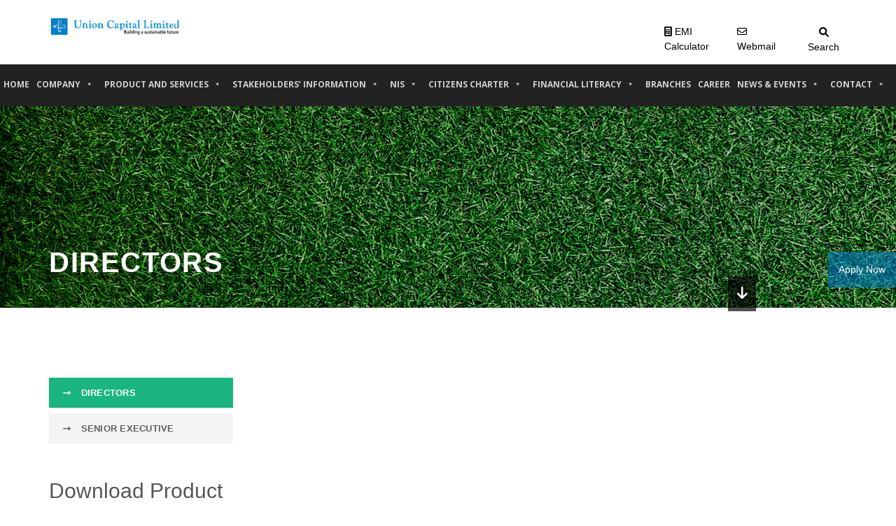

--- FILE ---
content_type: text/html; charset=UTF-8
request_url: https://www.unicap-bd.com/category/board_of_directors/directors/
body_size: 88185
content:

<!doctype html>
<html lang="en-US">
<head>
    <meta charset="UTF-8">
    <meta name="viewport" content="width=device-width, initial-scale=1.0">
    <!--FACEBOOK meta-->
    <meta property="og:image" content="https://www.unicap-bd.com/wp-content/themes/unicap/images/unicap-bd.png">
    <meta property="og:image:type" content="image/png">
    <meta property="og:image:width" content="600">
    <meta property="og:image:height" content="315">
     <meta property="og:type" content="website" />
    <meta property="og:url" content="https://www.unicap-bd.com/"/>
    <meta property="og:title" content="Union Capital Limited" />
    <meta property="og:description" content="Established in 1998, UCL Financial Group is a diversified financial service provider based in Dhaka. UCL has operations in both the principal segments of financial market: Capital market and financing & investment activities." />
    <link rel="shortcut icon" type="image/x-icon" href="https://www.unicap-bd.com/wp-content/themes/unicap/images/uni.png ">
    <title>Directors &#8211; Union Capital Limited</title>
<meta name='robots' content='max-image-preview:large' />
<link rel='dns-prefetch' href='//cdn.jsdelivr.net' />
<link rel='dns-prefetch' href='//use.fontawesome.com' />
<link rel="alternate" type="application/rss+xml" title="Union Capital Limited &raquo; Feed" href="https://www.unicap-bd.com/feed/" />
<link rel="alternate" type="application/rss+xml" title="Union Capital Limited &raquo; Comments Feed" href="https://www.unicap-bd.com/comments/feed/" />
<link rel="alternate" type="application/rss+xml" title="Union Capital Limited &raquo; Directors Category Feed" href="https://www.unicap-bd.com/category/board_of_directors/directors/feed/" />
<style id='wp-img-auto-sizes-contain-inline-css' type='text/css'>
img:is([sizes=auto i],[sizes^="auto," i]){contain-intrinsic-size:3000px 1500px}
/*# sourceURL=wp-img-auto-sizes-contain-inline-css */
</style>
<link rel='stylesheet' id='twb-open-sans-css' href='https://fonts.googleapis.com/css?family=Open+Sans%3A300%2C400%2C500%2C600%2C700%2C800&#038;display=swap&#038;ver=6.9' type='text/css' media='all' />
<link rel='stylesheet' id='twbbwg-global-css' href='https://www.unicap-bd.com/wp-content/plugins/photo-gallery/booster/assets/css/global.css?ver=1.0.0' type='text/css' media='all' />
<style id='wp-emoji-styles-inline-css' type='text/css'>

	img.wp-smiley, img.emoji {
		display: inline !important;
		border: none !important;
		box-shadow: none !important;
		height: 1em !important;
		width: 1em !important;
		margin: 0 0.07em !important;
		vertical-align: -0.1em !important;
		background: none !important;
		padding: 0 !important;
	}
/*# sourceURL=wp-emoji-styles-inline-css */
</style>
<link rel='stylesheet' id='wp-block-library-css' href='https://www.unicap-bd.com/wp-includes/css/dist/block-library/style.min.css?ver=6.9' type='text/css' media='all' />
<style id='global-styles-inline-css' type='text/css'>
:root{--wp--preset--aspect-ratio--square: 1;--wp--preset--aspect-ratio--4-3: 4/3;--wp--preset--aspect-ratio--3-4: 3/4;--wp--preset--aspect-ratio--3-2: 3/2;--wp--preset--aspect-ratio--2-3: 2/3;--wp--preset--aspect-ratio--16-9: 16/9;--wp--preset--aspect-ratio--9-16: 9/16;--wp--preset--color--black: #000000;--wp--preset--color--cyan-bluish-gray: #abb8c3;--wp--preset--color--white: #ffffff;--wp--preset--color--pale-pink: #f78da7;--wp--preset--color--vivid-red: #cf2e2e;--wp--preset--color--luminous-vivid-orange: #ff6900;--wp--preset--color--luminous-vivid-amber: #fcb900;--wp--preset--color--light-green-cyan: #7bdcb5;--wp--preset--color--vivid-green-cyan: #00d084;--wp--preset--color--pale-cyan-blue: #8ed1fc;--wp--preset--color--vivid-cyan-blue: #0693e3;--wp--preset--color--vivid-purple: #9b51e0;--wp--preset--gradient--vivid-cyan-blue-to-vivid-purple: linear-gradient(135deg,rgb(6,147,227) 0%,rgb(155,81,224) 100%);--wp--preset--gradient--light-green-cyan-to-vivid-green-cyan: linear-gradient(135deg,rgb(122,220,180) 0%,rgb(0,208,130) 100%);--wp--preset--gradient--luminous-vivid-amber-to-luminous-vivid-orange: linear-gradient(135deg,rgb(252,185,0) 0%,rgb(255,105,0) 100%);--wp--preset--gradient--luminous-vivid-orange-to-vivid-red: linear-gradient(135deg,rgb(255,105,0) 0%,rgb(207,46,46) 100%);--wp--preset--gradient--very-light-gray-to-cyan-bluish-gray: linear-gradient(135deg,rgb(238,238,238) 0%,rgb(169,184,195) 100%);--wp--preset--gradient--cool-to-warm-spectrum: linear-gradient(135deg,rgb(74,234,220) 0%,rgb(151,120,209) 20%,rgb(207,42,186) 40%,rgb(238,44,130) 60%,rgb(251,105,98) 80%,rgb(254,248,76) 100%);--wp--preset--gradient--blush-light-purple: linear-gradient(135deg,rgb(255,206,236) 0%,rgb(152,150,240) 100%);--wp--preset--gradient--blush-bordeaux: linear-gradient(135deg,rgb(254,205,165) 0%,rgb(254,45,45) 50%,rgb(107,0,62) 100%);--wp--preset--gradient--luminous-dusk: linear-gradient(135deg,rgb(255,203,112) 0%,rgb(199,81,192) 50%,rgb(65,88,208) 100%);--wp--preset--gradient--pale-ocean: linear-gradient(135deg,rgb(255,245,203) 0%,rgb(182,227,212) 50%,rgb(51,167,181) 100%);--wp--preset--gradient--electric-grass: linear-gradient(135deg,rgb(202,248,128) 0%,rgb(113,206,126) 100%);--wp--preset--gradient--midnight: linear-gradient(135deg,rgb(2,3,129) 0%,rgb(40,116,252) 100%);--wp--preset--font-size--small: 13px;--wp--preset--font-size--medium: 20px;--wp--preset--font-size--large: 36px;--wp--preset--font-size--x-large: 42px;--wp--preset--spacing--20: 0.44rem;--wp--preset--spacing--30: 0.67rem;--wp--preset--spacing--40: 1rem;--wp--preset--spacing--50: 1.5rem;--wp--preset--spacing--60: 2.25rem;--wp--preset--spacing--70: 3.38rem;--wp--preset--spacing--80: 5.06rem;--wp--preset--shadow--natural: 6px 6px 9px rgba(0, 0, 0, 0.2);--wp--preset--shadow--deep: 12px 12px 50px rgba(0, 0, 0, 0.4);--wp--preset--shadow--sharp: 6px 6px 0px rgba(0, 0, 0, 0.2);--wp--preset--shadow--outlined: 6px 6px 0px -3px rgb(255, 255, 255), 6px 6px rgb(0, 0, 0);--wp--preset--shadow--crisp: 6px 6px 0px rgb(0, 0, 0);}:where(.is-layout-flex){gap: 0.5em;}:where(.is-layout-grid){gap: 0.5em;}body .is-layout-flex{display: flex;}.is-layout-flex{flex-wrap: wrap;align-items: center;}.is-layout-flex > :is(*, div){margin: 0;}body .is-layout-grid{display: grid;}.is-layout-grid > :is(*, div){margin: 0;}:where(.wp-block-columns.is-layout-flex){gap: 2em;}:where(.wp-block-columns.is-layout-grid){gap: 2em;}:where(.wp-block-post-template.is-layout-flex){gap: 1.25em;}:where(.wp-block-post-template.is-layout-grid){gap: 1.25em;}.has-black-color{color: var(--wp--preset--color--black) !important;}.has-cyan-bluish-gray-color{color: var(--wp--preset--color--cyan-bluish-gray) !important;}.has-white-color{color: var(--wp--preset--color--white) !important;}.has-pale-pink-color{color: var(--wp--preset--color--pale-pink) !important;}.has-vivid-red-color{color: var(--wp--preset--color--vivid-red) !important;}.has-luminous-vivid-orange-color{color: var(--wp--preset--color--luminous-vivid-orange) !important;}.has-luminous-vivid-amber-color{color: var(--wp--preset--color--luminous-vivid-amber) !important;}.has-light-green-cyan-color{color: var(--wp--preset--color--light-green-cyan) !important;}.has-vivid-green-cyan-color{color: var(--wp--preset--color--vivid-green-cyan) !important;}.has-pale-cyan-blue-color{color: var(--wp--preset--color--pale-cyan-blue) !important;}.has-vivid-cyan-blue-color{color: var(--wp--preset--color--vivid-cyan-blue) !important;}.has-vivid-purple-color{color: var(--wp--preset--color--vivid-purple) !important;}.has-black-background-color{background-color: var(--wp--preset--color--black) !important;}.has-cyan-bluish-gray-background-color{background-color: var(--wp--preset--color--cyan-bluish-gray) !important;}.has-white-background-color{background-color: var(--wp--preset--color--white) !important;}.has-pale-pink-background-color{background-color: var(--wp--preset--color--pale-pink) !important;}.has-vivid-red-background-color{background-color: var(--wp--preset--color--vivid-red) !important;}.has-luminous-vivid-orange-background-color{background-color: var(--wp--preset--color--luminous-vivid-orange) !important;}.has-luminous-vivid-amber-background-color{background-color: var(--wp--preset--color--luminous-vivid-amber) !important;}.has-light-green-cyan-background-color{background-color: var(--wp--preset--color--light-green-cyan) !important;}.has-vivid-green-cyan-background-color{background-color: var(--wp--preset--color--vivid-green-cyan) !important;}.has-pale-cyan-blue-background-color{background-color: var(--wp--preset--color--pale-cyan-blue) !important;}.has-vivid-cyan-blue-background-color{background-color: var(--wp--preset--color--vivid-cyan-blue) !important;}.has-vivid-purple-background-color{background-color: var(--wp--preset--color--vivid-purple) !important;}.has-black-border-color{border-color: var(--wp--preset--color--black) !important;}.has-cyan-bluish-gray-border-color{border-color: var(--wp--preset--color--cyan-bluish-gray) !important;}.has-white-border-color{border-color: var(--wp--preset--color--white) !important;}.has-pale-pink-border-color{border-color: var(--wp--preset--color--pale-pink) !important;}.has-vivid-red-border-color{border-color: var(--wp--preset--color--vivid-red) !important;}.has-luminous-vivid-orange-border-color{border-color: var(--wp--preset--color--luminous-vivid-orange) !important;}.has-luminous-vivid-amber-border-color{border-color: var(--wp--preset--color--luminous-vivid-amber) !important;}.has-light-green-cyan-border-color{border-color: var(--wp--preset--color--light-green-cyan) !important;}.has-vivid-green-cyan-border-color{border-color: var(--wp--preset--color--vivid-green-cyan) !important;}.has-pale-cyan-blue-border-color{border-color: var(--wp--preset--color--pale-cyan-blue) !important;}.has-vivid-cyan-blue-border-color{border-color: var(--wp--preset--color--vivid-cyan-blue) !important;}.has-vivid-purple-border-color{border-color: var(--wp--preset--color--vivid-purple) !important;}.has-vivid-cyan-blue-to-vivid-purple-gradient-background{background: var(--wp--preset--gradient--vivid-cyan-blue-to-vivid-purple) !important;}.has-light-green-cyan-to-vivid-green-cyan-gradient-background{background: var(--wp--preset--gradient--light-green-cyan-to-vivid-green-cyan) !important;}.has-luminous-vivid-amber-to-luminous-vivid-orange-gradient-background{background: var(--wp--preset--gradient--luminous-vivid-amber-to-luminous-vivid-orange) !important;}.has-luminous-vivid-orange-to-vivid-red-gradient-background{background: var(--wp--preset--gradient--luminous-vivid-orange-to-vivid-red) !important;}.has-very-light-gray-to-cyan-bluish-gray-gradient-background{background: var(--wp--preset--gradient--very-light-gray-to-cyan-bluish-gray) !important;}.has-cool-to-warm-spectrum-gradient-background{background: var(--wp--preset--gradient--cool-to-warm-spectrum) !important;}.has-blush-light-purple-gradient-background{background: var(--wp--preset--gradient--blush-light-purple) !important;}.has-blush-bordeaux-gradient-background{background: var(--wp--preset--gradient--blush-bordeaux) !important;}.has-luminous-dusk-gradient-background{background: var(--wp--preset--gradient--luminous-dusk) !important;}.has-pale-ocean-gradient-background{background: var(--wp--preset--gradient--pale-ocean) !important;}.has-electric-grass-gradient-background{background: var(--wp--preset--gradient--electric-grass) !important;}.has-midnight-gradient-background{background: var(--wp--preset--gradient--midnight) !important;}.has-small-font-size{font-size: var(--wp--preset--font-size--small) !important;}.has-medium-font-size{font-size: var(--wp--preset--font-size--medium) !important;}.has-large-font-size{font-size: var(--wp--preset--font-size--large) !important;}.has-x-large-font-size{font-size: var(--wp--preset--font-size--x-large) !important;}
/*# sourceURL=global-styles-inline-css */
</style>

<style id='classic-theme-styles-inline-css' type='text/css'>
/*! This file is auto-generated */
.wp-block-button__link{color:#fff;background-color:#32373c;border-radius:9999px;box-shadow:none;text-decoration:none;padding:calc(.667em + 2px) calc(1.333em + 2px);font-size:1.125em}.wp-block-file__button{background:#32373c;color:#fff;text-decoration:none}
/*# sourceURL=/wp-includes/css/classic-themes.min.css */
</style>
<link rel='stylesheet' id='awsm-ead-public-css' href='https://www.unicap-bd.com/wp-content/plugins/embed-any-document/css/embed-public.min.css?ver=2.7.12' type='text/css' media='all' />
<style id='font-awesome-svg-styles-default-inline-css' type='text/css'>
.svg-inline--fa {
  display: inline-block;
  height: 1em;
  overflow: visible;
  vertical-align: -.125em;
}
/*# sourceURL=font-awesome-svg-styles-default-inline-css */
</style>
<link rel='stylesheet' id='font-awesome-svg-styles-css' href='https://www.unicap-bd.com/wp-content/uploads/font-awesome/v6.1.2/css/svg-with-js.css' type='text/css' media='all' />
<style id='font-awesome-svg-styles-inline-css' type='text/css'>
   .wp-block-font-awesome-icon svg::before,
   .wp-rich-text-font-awesome-icon svg::before {content: unset;}
/*# sourceURL=font-awesome-svg-styles-inline-css */
</style>
<link rel='stylesheet' id='wpos-magnific-style-css' href='https://www.unicap-bd.com/wp-content/plugins/album-and-image-gallery-plus-lightbox/assets/css/magnific-popup.css?ver=2.1.8' type='text/css' media='all' />
<link rel='stylesheet' id='wpos-slick-style-css' href='https://www.unicap-bd.com/wp-content/plugins/album-and-image-gallery-plus-lightbox/assets/css/slick.css?ver=2.1.8' type='text/css' media='all' />
<link rel='stylesheet' id='aigpl-public-css-css' href='https://www.unicap-bd.com/wp-content/plugins/album-and-image-gallery-plus-lightbox/assets/css/aigpl-public.css?ver=2.1.8' type='text/css' media='all' />
<link rel='stylesheet' id='contact-form-7-css' href='https://www.unicap-bd.com/wp-content/plugins/contact-form-7/includes/css/styles.css?ver=6.1.4' type='text/css' media='all' />
<link rel='stylesheet' id='formcraft-common-css' href='https://www.unicap-bd.com/wp-content/plugins/formcraft3/dist/formcraft-common.css?ver=3.5.2' type='text/css' media='all' />
<link rel='stylesheet' id='formcraft-form-css' href='https://www.unicap-bd.com/wp-content/plugins/formcraft3/dist/form.css?ver=3.5.2' type='text/css' media='all' />
<link rel='stylesheet' id='bwg_fonts-css' href='https://www.unicap-bd.com/wp-content/plugins/photo-gallery/css/bwg-fonts/fonts.css?ver=0.0.1' type='text/css' media='all' />
<link rel='stylesheet' id='sumoselect-css' href='https://www.unicap-bd.com/wp-content/plugins/photo-gallery/css/sumoselect.min.css?ver=3.4.6' type='text/css' media='all' />
<link rel='stylesheet' id='mCustomScrollbar-css' href='https://www.unicap-bd.com/wp-content/plugins/photo-gallery/css/jquery.mCustomScrollbar.min.css?ver=3.1.5' type='text/css' media='all' />
<link rel='stylesheet' id='bwg_googlefonts-css' href='https://fonts.googleapis.com/css?family=Ubuntu&#038;subset=greek,latin,greek-ext,vietnamese,cyrillic-ext,latin-ext,cyrillic' type='text/css' media='all' />
<link rel='stylesheet' id='bwg_frontend-css' href='https://www.unicap-bd.com/wp-content/plugins/photo-gallery/css/styles.min.css?ver=1.8.35' type='text/css' media='all' />
<link rel='stylesheet' id='megamenu-css' href='https://www.unicap-bd.com/wp-content/uploads/maxmegamenu/style.css?ver=e54d92' type='text/css' media='all' />
<link rel='stylesheet' id='dashicons-css' href='https://www.unicap-bd.com/wp-includes/css/dashicons.min.css?ver=6.9' type='text/css' media='all' />
<link rel='stylesheet' id='bootstrap-css-css' href='https://www.unicap-bd.com/wp-content/themes/unicap/style/css/bootstrap.min.css?ver=6.9' type='text/css' media='all' />
<link rel='stylesheet' id='font-awesome.css-css' href='https://www.unicap-bd.com/wp-content/themes/unicap/style/css/font-awesome.css?ver=6.9' type='text/css' media='all' />
<link rel='stylesheet' id='menuzord.css-css' href='https://www.unicap-bd.com/wp-content/themes/unicap/style/css/menuzord.css?ver=6.9' type='text/css' media='all' />
<link rel='stylesheet' id='stroke-icon.css-css' href='https://www.unicap-bd.com/wp-content/themes/unicap/style/css/stroke-icon.css?ver=6.9' type='text/css' media='all' />
<link rel='stylesheet' id='demo.css-css' href='https://www.unicap-bd.com/wp-content/themes/unicap/style/css/demo.css?ver=6.9' type='text/css' media='all' />
<link rel='stylesheet' id='ie7.css-css' href='https://www.unicap-bd.com/wp-content/themes/unicap/style/css/ie7.css?ver=6.9' type='text/css' media='all' />
<link rel='stylesheet' id='bootFolio.css-css' href='https://www.unicap-bd.com/wp-content/themes/unicap/style/css/bootFolio.css?ver=6.9' type='text/css' media='all' />
<link rel='stylesheet' id='magnific-popup.css-css' href='https://www.unicap-bd.com/wp-content/themes/unicap/style/css/magnific-popup.css?ver=6.9' type='text/css' media='all' />
<link rel='stylesheet' id='jquery-ui.css-css' href='https://www.unicap-bd.com/wp-content/themes/unicap/style/css/jquery-ui.css?ver=6.9' type='text/css' media='all' />
<link rel='stylesheet' id='owl.theme.default.css-css' href='https://www.unicap-bd.com/wp-content/themes/unicap/style/css/owl.theme.default.css?ver=6.9' type='text/css' media='all' />
<link rel='stylesheet' id='owl.carousel.css-css' href='https://www.unicap-bd.com/wp-content/themes/unicap/style/css/owl.carousel.css?ver=6.9' type='text/css' media='all' />
<link rel='stylesheet' id='settings.css-css' href='https://www.unicap-bd.com/wp-content/themes/unicap/style/revolution/css/settings.css?ver=6.9' type='text/css' media='all' />
<link rel='stylesheet' id='layers.css-css' href='https://www.unicap-bd.com/wp-content/themes/unicap/style/revolution/css/layers.css?ver=6.9' type='text/css' media='all' />
<link rel='stylesheet' id='navigation.css-css' href='https://www.unicap-bd.com/wp-content/themes/unicap/style/revolution/css/navigation.css?ver=6.9' type='text/css' media='all' />
<link rel='stylesheet' id='style.css-css' href='https://www.unicap-bd.com/wp-content/themes/unicap/style/css/style.css?ver=6.9' type='text/css' media='all' />
<link rel='stylesheet' id='custom.css-css' href='https://www.unicap-bd.com/wp-content/themes/unicap/style/css/custom.css?ver=6.9' type='text/css' media='all' />
<link rel='stylesheet' id='remodal-default-theme-css' href='https://www.unicap-bd.com/wp-content/themes/unicap/style/css/remodal-default-theme.css?ver=6.9' type='text/css' media='all' />
<link rel='stylesheet' id='remodal-css' href='https://www.unicap-bd.com/wp-content/themes/unicap/style/css/remodal.css?ver=6.9' type='text/css' media='all' />
<link rel='stylesheet' id='animate.min.css-css' href='https://www.unicap-bd.com/wp-content/themes/unicap/style/css/animate.min.css?ver=6.9' type='text/css' media='all' />
<link rel='stylesheet' id='unicap-style-css' href='https://www.unicap-bd.com/wp-content/themes/unicap/style.css?ver=6.9' type='text/css' media='all' />
<link rel='stylesheet' id='font-awesome-official-css' href='https://use.fontawesome.com/releases/v6.1.2/css/all.css' type='text/css' media='all' integrity="sha384-fZCoUih8XsaUZnNDOiLqnby1tMJ0sE7oBbNk2Xxf5x8Z4SvNQ9j83vFMa/erbVrV" crossorigin="anonymous" />
<link rel='stylesheet' id='heateor_sss_frontend_css-css' href='https://www.unicap-bd.com/wp-content/plugins/sassy-social-share/public/css/sassy-social-share-public.css?ver=3.3.79' type='text/css' media='all' />
<style id='heateor_sss_frontend_css-inline-css' type='text/css'>
.heateor_sss_button_instagram span.heateor_sss_svg,a.heateor_sss_instagram span.heateor_sss_svg{background:radial-gradient(circle at 30% 107%,#fdf497 0,#fdf497 5%,#fd5949 45%,#d6249f 60%,#285aeb 90%)}div.heateor_sss_horizontal_sharing a.heateor_sss_button_instagram span{background:#2b2b2b!important;}div.heateor_sss_standard_follow_icons_container a.heateor_sss_button_instagram span{background:#2b2b2b}div.heateor_sss_horizontal_sharing a.heateor_sss_button_instagram span:hover{background:#2b2b2b!important;}div.heateor_sss_standard_follow_icons_container a.heateor_sss_button_instagram span:hover{background:#2b2b2b}.heateor_sss_horizontal_sharing .heateor_sss_svg,.heateor_sss_standard_follow_icons_container .heateor_sss_svg{background-color:#2b2b2b!important;background:#2b2b2b!important;color:white;border-width:6px;border-style:solid;border-color:#2b2b2b}div.heateor_sss_horizontal_sharing span.heateor_sss_svg svg:hover path:not(.heateor_sss_no_fill),div.heateor_sss_horizontal_sharing span.heateor_sss_svg svg:hover ellipse, div.heateor_sss_horizontal_sharing span.heateor_sss_svg svg:hover circle, div.heateor_sss_horizontal_sharing span.heateor_sss_svg svg:hover polygon, div.heateor_sss_horizontal_sharing span.heateor_sss_svg svg:hover rect:not(.heateor_sss_no_fill){fill:#1bb580}div.heateor_sss_horizontal_sharing span.heateor_sss_svg svg:hover path.heateor_sss_svg_stroke, div.heateor_sss_horizontal_sharing span.heateor_sss_svg svg:hover rect.heateor_sss_svg_stroke{stroke:#1bb580}.heateor_sss_horizontal_sharing span.heateor_sss_svg:hover,.heateor_sss_standard_follow_icons_container span.heateor_sss_svg:hover{background-color:#2b2b2b!important;background:#2b2b2b!importantcolor:#1bb580;border-color:transparent;}.heateor_sss_vertical_sharing span.heateor_sss_svg,.heateor_sss_floating_follow_icons_container span.heateor_sss_svg{color:#fff;border-width:0px;border-style:solid;border-color:transparent;}.heateor_sss_vertical_sharing span.heateor_sss_svg:hover,.heateor_sss_floating_follow_icons_container span.heateor_sss_svg:hover{border-color:transparent;}@media screen and (max-width:783px) {.heateor_sss_vertical_sharing{display:none!important}}
/*# sourceURL=heateor_sss_frontend_css-inline-css */
</style>
<link rel='stylesheet' id='font-awesome-official-v4shim-css' href='https://use.fontawesome.com/releases/v6.1.2/css/v4-shims.css' type='text/css' media='all' integrity="sha384-iW7MVRJO9Fj06GFbRcMqdZBcVQhjBWlVXUjtY7XCppA+DZUoHBQ7B8VB+EjXUkPV" crossorigin="anonymous" />
<script type="text/javascript" src="https://www.unicap-bd.com/wp-includes/js/jquery/jquery.min.js?ver=3.7.1" id="jquery-core-js"></script>
<script type="text/javascript" src="https://www.unicap-bd.com/wp-includes/js/jquery/jquery-migrate.min.js?ver=3.4.1" id="jquery-migrate-js"></script>
<script type="text/javascript" src="https://www.unicap-bd.com/wp-content/plugins/photo-gallery/booster/assets/js/circle-progress.js?ver=1.2.2" id="twbbwg-circle-js"></script>
<script type="text/javascript" id="twbbwg-global-js-extra">
/* <![CDATA[ */
var twb = {"nonce":"f33e8d7392","ajax_url":"https://www.unicap-bd.com/wp-admin/admin-ajax.php","plugin_url":"https://www.unicap-bd.com/wp-content/plugins/photo-gallery/booster","href":"https://www.unicap-bd.com/wp-admin/admin.php?page=twbbwg_photo-gallery"};
var twb = {"nonce":"f33e8d7392","ajax_url":"https://www.unicap-bd.com/wp-admin/admin-ajax.php","plugin_url":"https://www.unicap-bd.com/wp-content/plugins/photo-gallery/booster","href":"https://www.unicap-bd.com/wp-admin/admin.php?page=twbbwg_photo-gallery"};
//# sourceURL=twbbwg-global-js-extra
/* ]]> */
</script>
<script type="text/javascript" src="https://www.unicap-bd.com/wp-content/plugins/photo-gallery/booster/assets/js/global.js?ver=1.0.0" id="twbbwg-global-js"></script>
<script type="text/javascript" src="https://www.unicap-bd.com/wp-content/plugins/photo-gallery/js/jquery.sumoselect.min.js?ver=3.4.6" id="sumoselect-js"></script>
<script type="text/javascript" src="https://www.unicap-bd.com/wp-content/plugins/photo-gallery/js/tocca.min.js?ver=2.0.9" id="bwg_mobile-js"></script>
<script type="text/javascript" src="https://www.unicap-bd.com/wp-content/plugins/photo-gallery/js/jquery.mCustomScrollbar.concat.min.js?ver=3.1.5" id="mCustomScrollbar-js"></script>
<script type="text/javascript" src="https://www.unicap-bd.com/wp-content/plugins/photo-gallery/js/jquery.fullscreen.min.js?ver=0.6.0" id="jquery-fullscreen-js"></script>
<script type="text/javascript" id="bwg_frontend-js-extra">
/* <![CDATA[ */
var bwg_objectsL10n = {"bwg_field_required":"field is required.","bwg_mail_validation":"This is not a valid email address.","bwg_search_result":"There are no images matching your search.","bwg_select_tag":"Select Tag","bwg_order_by":"Order By","bwg_search":"Search","bwg_show_ecommerce":"Show Ecommerce","bwg_hide_ecommerce":"Hide Ecommerce","bwg_show_comments":"Show Comments","bwg_hide_comments":"Hide Comments","bwg_restore":"Restore","bwg_maximize":"Maximize","bwg_fullscreen":"Fullscreen","bwg_exit_fullscreen":"Exit Fullscreen","bwg_search_tag":"SEARCH...","bwg_tag_no_match":"No tags found","bwg_all_tags_selected":"All tags selected","bwg_tags_selected":"tags selected","play":"Play","pause":"Pause","is_pro":"","bwg_play":"Play","bwg_pause":"Pause","bwg_hide_info":"Hide info","bwg_show_info":"Show info","bwg_hide_rating":"Hide rating","bwg_show_rating":"Show rating","ok":"Ok","cancel":"Cancel","select_all":"Select all","lazy_load":"0","lazy_loader":"https://www.unicap-bd.com/wp-content/plugins/photo-gallery/images/ajax_loader.png","front_ajax":"0","bwg_tag_see_all":"see all tags","bwg_tag_see_less":"see less tags"};
//# sourceURL=bwg_frontend-js-extra
/* ]]> */
</script>
<script type="text/javascript" src="https://www.unicap-bd.com/wp-content/plugins/photo-gallery/js/scripts.min.js?ver=1.8.35" id="bwg_frontend-js"></script>
<script type="text/javascript" src="https://www.unicap-bd.com/wp-content/plugins/wonderplugin-lightbox/engine/wonderpluginlightbox.js?ver=9.9" id="wonderplugin-lightbox-script-js"></script>
<link rel="https://api.w.org/" href="https://www.unicap-bd.com/wp-json/" /><link rel="alternate" title="JSON" type="application/json" href="https://www.unicap-bd.com/wp-json/wp/v2/categories/73" /><link rel="EditURI" type="application/rsd+xml" title="RSD" href="https://www.unicap-bd.com/xmlrpc.php?rsd" />
<meta name="generator" content="WordPress 6.9" />
		<style type="text/css" id="wp-custom-css">
			.site-info { display: none; }		</style>
		<style type="text/css">/** Mega Menu CSS: fs **/</style>
<link rel='stylesheet' id='jquery-ui-css-css' href='https://www.unicap-bd.com/wp-content/plugins/os-emi-calculator/css/jquery-ui.css' type='text/css' media='all' />
<link rel='stylesheet' id='emicss-css' href='https://www.unicap-bd.com/wp-content/plugins/os-emi-calculator/css/emicalc.css' type='text/css' media='all' />
</head>
<body >
<div class="outslider_loading">
    <div class="loader_div">
        <!--<img src="https://www.unicap-bd.com/wp-content/themes/unicap/images/unicap-loader-2.gif">-->
    </div>
</div>
<div id="page" class="site">
    <header class="header-area home-5-header-area navbar-fixed-top main_header">
        <div class="container custom-header">
            <div class="row">
				<div class="col-md-3">
					<diV class="logo">
                        <a href="https://www.unicap-bd.com" class="menuzord-brand header-logo">
						<img src="https://www.unicap-bd.com/wp-content/themes/unicap/images/logo.png" alt=""></a>
                    </diV>
				</div>
				<div class="col-md-6">
				</div>
				<div class="col-md-3">
					<ul class="main-header-menu ">
                        <div class="emi-btn">
                            <a href="#">
                                <i class="fa fa-calculator"></i>
                                <span>EMI Calculator<span>
                            </a>
                        </div>
                        <div>
                            <a target="_blank" href=" https://webmail.unicap-bd.com">
                                <i class="fa fa-envelope-o"></i>
                                <span>Webmail</span>
                            </a>
                        </div>
                        <div class="header_search" onclick="openSearch()">
                            <button class="openBtn" onclick="openSearch()">
                                <i class="fa fa-search"> </i>
                                <span>Search</span>
                            </button>
                        </div>
                    </ul>
				</div>
                <div id="menuzord" class="menuzord ">                 
				</div>
            </div>
        </div>
	</header>
    <header class="header-area home-5-header-area second_header navbar-fixed-top">
        <div class="container-fluid">
            <div class="row">
                <div id="mega-menu-wrap-primary" class="mega-menu-wrap"><div class="mega-menu-toggle"><div class="mega-toggle-blocks-left"></div><div class="mega-toggle-blocks-center"></div><div class="mega-toggle-blocks-right"><div class='mega-toggle-block mega-menu-toggle-animated-block mega-toggle-block-0' id='mega-toggle-block-0'><button aria-label="Toggle Menu" class="mega-toggle-animated mega-toggle-animated-slider" type="button" aria-expanded="false">
                  <span class="mega-toggle-animated-box">
                    <span class="mega-toggle-animated-inner"></span>
                  </span>
                </button></div></div></div><ul id="mega-menu-primary" class="mega-menu max-mega-menu mega-menu-horizontal mega-no-js" data-event="hover_intent" data-effect="fade_up" data-effect-speed="200" data-effect-mobile="disabled" data-effect-speed-mobile="0" data-mobile-force-width="false" data-second-click="go" data-document-click="collapse" data-vertical-behaviour="standard" data-breakpoint="768" data-unbind="true" data-mobile-state="collapse_all" data-mobile-direction="vertical" data-hover-intent-timeout="300" data-hover-intent-interval="100"><li class="mega-menu-item mega-menu-item-type-custom mega-menu-item-object-custom mega-menu-item-home mega-menu-megamenu mega-align-bottom-left mega-menu-megamenu mega-menu-item-55" id="mega-menu-item-55"><a class="mega-menu-link" href="https://www.unicap-bd.com/" tabindex="0">HOME</a></li><li class="mega-dropdown mega-menu-item mega-menu-item-type-custom mega-menu-item-object-custom mega-menu-item-has-children mega-align-bottom-left mega-menu-flyout mega-menu-item-56 dropdown" id="mega-menu-item-56"><a class="mega-menu-link" aria-expanded="false" tabindex="0">COMPANY<span class="mega-indicator" aria-hidden="true"></span></a>
<ul class="mega-sub-menu">
<li class="mega-menu-item mega-menu-item-type-post_type mega-menu-item-object-page mega-menu-item-106" id="mega-menu-item-106"><a class="mega-menu-link" href="https://www.unicap-bd.com/company/board-of-directors/">Board Of Directors</a></li><li class="mega-menu-item mega-menu-item-type-custom mega-menu-item-object-custom mega-menu-item-107" id="mega-menu-item-107"><a class="mega-menu-link" href="https://www.unicap-bd.com/board-of-directors#client-area">Senior Executives</a></li><li class="mega-menu-item mega-menu-item-type-custom mega-menu-item-object-custom mega-menu-item-162" id="mega-menu-item-162"><a class="mega-menu-link" href="https://www.unicap-bd.com/about/">Our Vision & Mission</a></li><li class="mega-menu-item mega-menu-item-type-custom mega-menu-item-object-custom mega-menu-item-1179" id="mega-menu-item-1179"><a class="mega-menu-link" href="https://www.unicap-bd.com/about/#core_values">Our Core Values</a></li><li class="mega-menu-item mega-menu-item-type-custom mega-menu-item-object-custom mega-menu-item-109" id="mega-menu-item-109"><a class="mega-menu-link" href="https://www.unicap-bd.com/about/#what_we_do">What We Do</a></li><li class="mega-menu-item mega-menu-item-type-custom mega-menu-item-object-custom mega-menu-item-618" id="mega-menu-item-618"><a class="mega-menu-link" href="https://www.unicap-bd.com/about/#how_we_do">How We Do Business</a></li><li class="mega-menu-item mega-menu-item-type-custom mega-menu-item-object-custom mega-menu-item-164" id="mega-menu-item-164"><a class="mega-menu-link" href="https://www.unicap-bd.com/about/#employee_code_of_conduct">Employee Code Of Conduct</a></li><li class="mega-menu-item mega-menu-item-type-custom mega-menu-item-object-custom mega-menu-item-165" id="mega-menu-item-165"><a class="mega-menu-link" href="https://www.unicap-bd.com/about/#our_business_hallmark">Our Business Hallmark</a></li><li class="mega-menu-item mega-menu-item-type-custom mega-menu-item-object-custom mega-menu-item-166" id="mega-menu-item-166"><a class="mega-menu-link" href="https://www.unicap-bd.com/about/#milestones">Milestones</a></li><li class="mega-menu-item mega-menu-item-type-custom mega-menu-item-object-custom mega-menu-item-has-children mega-menu-item-777" id="mega-menu-item-777"><a class="mega-menu-link" href="#" aria-expanded="false">Directors Related Information<span class="mega-indicator" aria-hidden="true"></span></a>
	<ul class="mega-sub-menu">
<li class="mega-menu-item mega-menu-item-type-post_type mega-menu-item-object-page mega-menu-item-3288" id="mega-menu-item-3288"><a class="mega-menu-link" href="https://www.unicap-bd.com/directors-information/">Directors Information</a></li><li class="mega-menu-item mega-menu-item-type-post_type mega-menu-item-object-page mega-menu-item-3300" id="mega-menu-item-3300"><a class="mega-menu-link" href="https://www.unicap-bd.com/details-of-shareholding/">Details Of Shareholding</a></li>	</ul>
</li></ul>
</li><li class="mega-menu-item mega-menu-item-type-taxonomy mega-menu-item-object-category mega-menu-item-has-children mega-menu-megamenu mega-menu-grid mega-align-bottom-left mega-menu-grid mega-menu-item-439" id="mega-menu-item-439"><a class="mega-menu-link" href="https://www.unicap-bd.com/category/product_and_services/" aria-expanded="false" tabindex="0">PRODUCT AND SERVICES<span class="mega-indicator" aria-hidden="true"></span></a>
<ul class="mega-sub-menu" role='presentation'>
<li class="mega-menu-row" id="mega-menu-439-0">
	<ul class="mega-sub-menu" style='--columns:12' role='presentation'>
<li class="mega-menu-column mega-menu-columns-3-of-12" style="--columns:12; --span:3" id="mega-menu-439-0-0">
		<ul class="mega-sub-menu">
<li class="mega-menu-item mega-menu-item-type-taxonomy mega-menu-item-object-category mega-menu-item-has-children mega-menu-item-1236" id="mega-menu-item-1236"><a class="mega-menu-link" href="https://www.unicap-bd.com/category/product_and_services/corporate_finance/">Corporate Finance<span class="mega-indicator" aria-hidden="true"></span></a>
			<ul class="mega-sub-menu">
<li class="mega-menu-item mega-menu-item-type-taxonomy mega-menu-item-object-category mega-menu-item-1240" id="mega-menu-item-1240"><a class="mega-menu-link" href="https://www.unicap-bd.com/category/product_and_services/corporate_finance/lease_finance/">Lease Finance for Vehicle/Machineries</a></li><li class="mega-menu-item mega-menu-item-type-taxonomy mega-menu-item-object-category mega-menu-item-1245" id="mega-menu-item-1245"><a class="mega-menu-link" href="https://www.unicap-bd.com/category/product_and_services/corporate_finance/short_term_finance/">Short Term Finance</a></li><li class="mega-menu-item mega-menu-item-type-taxonomy mega-menu-item-object-category mega-menu-item-1249" id="mega-menu-item-1249"><a class="mega-menu-link" href="https://www.unicap-bd.com/category/product_and_services/corporate_finance/working_capital_finance/">Working Capital Finance</a></li><li class="mega-menu-item mega-menu-item-type-taxonomy mega-menu-item-object-category mega-menu-item-1248" id="mega-menu-item-1248"><a class="mega-menu-link" href="https://www.unicap-bd.com/category/product_and_services/corporate_finance/work_order_finance/">Work Order Finance</a></li><li class="mega-menu-item mega-menu-item-type-taxonomy mega-menu-item-object-category mega-menu-item-1242" id="mega-menu-item-1242"><a class="mega-menu-link" href="https://www.unicap-bd.com/category/product_and_services/corporate_finance/long_term_finance/">Long Term Finance</a></li><li class="mega-menu-item mega-menu-item-type-taxonomy mega-menu-item-object-category mega-menu-item-1244" id="mega-menu-item-1244"><a class="mega-menu-link" href="https://www.unicap-bd.com/category/product_and_services/corporate_finance/project_finance/">Project Finance</a></li><li class="mega-menu-item mega-menu-item-type-taxonomy mega-menu-item-object-category mega-menu-item-1246" id="mega-menu-item-1246"><a class="mega-menu-link" href="https://www.unicap-bd.com/category/product_and_services/corporate_finance/syndication_finance/">Syndication Finance</a></li><li class="mega-menu-item mega-menu-item-type-taxonomy mega-menu-item-object-category mega-menu-item-1237" id="mega-menu-item-1237"><a class="mega-menu-link" href="https://www.unicap-bd.com/category/product_and_services/corporate_finance/agriculture_finance/">Agriculture Finance</a></li><li class="mega-menu-item mega-menu-item-type-taxonomy mega-menu-item-object-category mega-menu-item-1247" id="mega-menu-item-1247"><a class="mega-menu-link" href="https://www.unicap-bd.com/category/product_and_services/corporate_finance/woman_entrepreneur_loan/">Woman Entrepreneur Loan</a></li><li class="mega-menu-item mega-menu-item-type-taxonomy mega-menu-item-object-category mega-menu-item-1241" id="mega-menu-item-1241"><a class="mega-menu-link" href="https://www.unicap-bd.com/category/product_and_services/corporate_finance/loan_against_term_deposit/">Loan Against Term Deposit</a></li><li class="mega-menu-item mega-menu-item-type-taxonomy mega-menu-item-object-category mega-menu-item-1238" id="mega-menu-item-1238"><a class="mega-menu-link" href="https://www.unicap-bd.com/category/product_and_services/corporate_finance/auto_car_loan/">Auto/Car Loan</a></li><li class="mega-menu-item mega-menu-item-type-taxonomy mega-menu-item-object-category mega-menu-item-1239" id="mega-menu-item-1239"><a class="mega-menu-link" href="https://www.unicap-bd.com/category/product_and_services/corporate_finance/home_loan/">Home Loan</a></li><li class="mega-menu-item mega-menu-item-type-taxonomy mega-menu-item-object-category mega-menu-item-1243" id="mega-menu-item-1243"><a class="mega-menu-link" href="https://www.unicap-bd.com/category/product_and_services/corporate_finance/personal_loan/">Personal Loan</a></li>			</ul>
</li>		</ul>
</li><li class="mega-menu-column mega-menu-columns-3-of-12" style="--columns:12; --span:3" id="mega-menu-439-0-1">
		<ul class="mega-sub-menu">
<li class="mega-menu-item mega-menu-item-type-taxonomy mega-menu-item-object-category mega-menu-item-has-children mega-menu-item-463" id="mega-menu-item-463"><a class="mega-menu-link" href="https://www.unicap-bd.com/category/product_and_services/sme_products/">SME<span class="mega-indicator" aria-hidden="true"></span></a>
			<ul class="mega-sub-menu">
<li class="mega-menu-item mega-menu-item-type-taxonomy mega-menu-item-object-category mega-menu-item-465" id="mega-menu-item-465"><a class="mega-menu-link" href="https://www.unicap-bd.com/category/product_and_services/sme_products/proshar_loan/">PROSHAR Loan (Trading Loan)</a></li><li class="mega-menu-item mega-menu-item-type-taxonomy mega-menu-item-object-category mega-menu-item-464" id="mega-menu-item-464"><a class="mega-menu-link" href="https://www.unicap-bd.com/category/product_and_services/sme_products/koler_chaka/">KOLER CHAKA (Industrial Loan)</a></li><li class="mega-menu-item mega-menu-item-type-taxonomy mega-menu-item-object-category mega-menu-item-466" id="mega-menu-item-466"><a class="mega-menu-link" href="https://www.unicap-bd.com/category/product_and_services/sme_products/shakti/">SHAKTI (Women Enterpreneur Loan)</a></li><li class="mega-menu-item mega-menu-item-type-custom mega-menu-item-object-custom mega-menu-item-2972" id="mega-menu-item-2972"><a target="_blank" class="mega-menu-link" href="https://www.unicap-bd.com/wp-content/uploads/2023/04/UCL-Cluster-Finance-Policy.pdf">CLUSTER FINANCE POLICY</a></li>			</ul>
</li>		</ul>
</li><li class="mega-menu-column mega-menu-columns-3-of-12" style="--columns:12; --span:3" id="mega-menu-439-0-2">
		<ul class="mega-sub-menu">
<li class="mega-menu-item mega-menu-item-type-taxonomy mega-menu-item-object-category mega-menu-item-has-children mega-menu-item-1320" id="mega-menu-item-1320"><a class="mega-menu-link" href="https://www.unicap-bd.com/category/product_and_services/deposit/">Deposit<span class="mega-indicator" aria-hidden="true"></span></a>
			<ul class="mega-sub-menu">
<li class="mega-menu-item mega-menu-item-type-taxonomy mega-menu-item-object-category mega-menu-item-1321" id="mega-menu-item-1321"><a class="mega-menu-link" href="https://www.unicap-bd.com/category/product_and_services/deposit/dps/">Deposit Premium Scheme (DPS) (Probriddhi)</a></li><li class="mega-menu-item mega-menu-item-type-taxonomy mega-menu-item-object-category mega-menu-item-1322" id="mega-menu-item-1322"><a class="mega-menu-link" href="https://www.unicap-bd.com/category/product_and_services/deposit/education_deposit_scheme/">Education Deposit Scheme (Prottasha):</a></li><li class="mega-menu-item mega-menu-item-type-taxonomy mega-menu-item-object-category mega-menu-item-1323" id="mega-menu-item-1323"><a class="mega-menu-link" href="https://www.unicap-bd.com/category/product_and_services/deposit/marriage_deposit_scheme/">Marriage Deposit Scheme (Monihar):</a></li><li class="mega-menu-item mega-menu-item-type-taxonomy mega-menu-item-object-category mega-menu-item-1324" id="mega-menu-item-1324"><a class="mega-menu-link" href="https://www.unicap-bd.com/category/product_and_services/deposit/home_planning_deposit/">Home Planning Deposit Scheme (Apon Thikana):</a></li><li class="mega-menu-item mega-menu-item-type-taxonomy mega-menu-item-object-category mega-menu-item-1325" id="mega-menu-item-1325"><a class="mega-menu-link" href="https://www.unicap-bd.com/category/product_and_services/deposit/pfd/">Profit First Deposit (PFD)</a></li><li class="mega-menu-item mega-menu-item-type-taxonomy mega-menu-item-object-category mega-menu-item-1326" id="mega-menu-item-1326"><a class="mega-menu-link" href="https://www.unicap-bd.com/category/product_and_services/deposit/mss/">Monthly Saving Scheme (MSS) (Progati)</a></li><li class="mega-menu-item mega-menu-item-type-taxonomy mega-menu-item-object-category mega-menu-item-1327" id="mega-menu-item-1327"><a class="mega-menu-link" href="https://www.unicap-bd.com/category/product_and_services/deposit/mplus/">Millionaire Plus (MPlus)</a></li><li class="mega-menu-item mega-menu-item-type-taxonomy mega-menu-item-object-category mega-menu-item-1328" id="mega-menu-item-1328"><a class="mega-menu-link" href="https://www.unicap-bd.com/category/product_and_services/deposit/periodic_income_deposit/">Periodic Income Deposit</a></li><li class="mega-menu-item mega-menu-item-type-taxonomy mega-menu-item-object-category mega-menu-item-1329" id="mega-menu-item-1329"><a class="mega-menu-link" href="https://www.unicap-bd.com/category/product_and_services/deposit/fixed_term_deposit/">Fixed Term Deposit</a></li><li class="mega-menu-item mega-menu-item-type-taxonomy mega-menu-item-object-category mega-menu-item-1330" id="mega-menu-item-1330"><a class="mega-menu-link" href="https://www.unicap-bd.com/category/product_and_services/deposit/tmd/">Triple Money Deposit (TMD) Scheme</a></li><li class="mega-menu-item mega-menu-item-type-taxonomy mega-menu-item-object-category mega-menu-item-1331" id="mega-menu-item-1331"><a class="mega-menu-link" href="https://www.unicap-bd.com/category/product_and_services/deposit/dmd/">Double Money Deposit (DMD) Scheme</a></li>			</ul>
</li>		</ul>
</li><li class="mega-menu-column mega-menu-columns-3-of-12" style="--columns:12; --span:3" id="mega-menu-439-0-3">
		<ul class="mega-sub-menu">
<li class="mega-menu-item mega-menu-item-type-taxonomy mega-menu-item-object-category mega-menu-item-has-children mega-menu-item-1280" id="mega-menu-item-1280"><a class="mega-menu-link" href="https://www.unicap-bd.com/category/product_and_services/capital_market/">Capital Market<span class="mega-indicator" aria-hidden="true"></span></a>
			<ul class="mega-sub-menu">
<li class="mega-menu-item mega-menu-item-type-custom mega-menu-item-object-custom mega-menu-item-1487" id="mega-menu-item-1487"><a target="_blank" class="mega-menu-link" href="http://www.unicap-securities.com">Unicap Securities Limited</a></li><li class="mega-menu-item mega-menu-item-type-custom mega-menu-item-object-custom mega-menu-item-1488" id="mega-menu-item-1488"><a target="_blank" class="mega-menu-link" href="http://www.unicap-investments.com">Unicap Investments Limited</a></li>			</ul>
</li>		</ul>
</li>	</ul>
</li></ul>
</li><li class="mega-menu-item mega-menu-item-type-custom mega-menu-item-object-custom mega-menu-item-has-children mega-align-bottom-left mega-menu-flyout mega-menu-item-647" id="mega-menu-item-647"><a class="mega-menu-link" href="#" aria-expanded="false" tabindex="0">Stakeholders’ information<span class="mega-indicator" aria-hidden="true"></span></a>
<ul class="mega-sub-menu">
<li class="mega-menu-item mega-menu-item-type-custom mega-menu-item-object-custom mega-menu-item-637" id="mega-menu-item-637"><a class="mega-menu-link" href="https://www.unicap-bd.com/annualreport/">Annual Report & Financial Statements</a></li><li class="mega-menu-item mega-menu-item-type-post_type mega-menu-item-object-page mega-menu-item-1025" id="mega-menu-item-1025"><a class="mega-menu-link" href="https://www.unicap-bd.com/stackholders-information/psi-notice/">PSI &#038; Notice</a></li><li class="mega-menu-item mega-menu-item-type-post_type mega-menu-item-object-page mega-menu-item-974" id="mega-menu-item-974"><a class="mega-menu-link" href="https://www.unicap-bd.com/stackholders-information/shareholder-communication-policy/">Shareholder Communication Policy</a></li><li class="mega-menu-item mega-menu-item-type-custom mega-menu-item-object-custom mega-menu-item-642" id="mega-menu-item-642"><a class="mega-menu-link" href="https://www.unicap-bd.com/stackholders-information/corporate-governance-report">Corporate Governance Report</a></li><li class="mega-menu-item mega-menu-item-type-post_type mega-menu-item-object-page mega-menu-item-983" id="mega-menu-item-983"><a class="mega-menu-link" href="https://www.unicap-bd.com/stackholders-information/buy-sale-information-of-the-sponsors/">Buy/Sale information of the Sponsors</a></li><li class="mega-menu-item mega-menu-item-type-post_type mega-menu-item-object-page mega-menu-item-999" id="mega-menu-item-999"><a class="mega-menu-link" href="https://www.unicap-bd.com/stackholders-information/compliance-of-bfiu/">Compliance of BFIU (Central Bank)</a></li><li class="mega-menu-item mega-menu-item-type-post_type mega-menu-item-object-page mega-menu-item-3306" id="mega-menu-item-3306"><a class="mega-menu-link" href="https://www.unicap-bd.com/disclosure-on-camd/">Disclosures On CAMD</a></li><li class="mega-menu-item mega-menu-item-type-custom mega-menu-item-object-custom mega-menu-item-639" id="mega-menu-item-639"><a class="mega-menu-link" href="#">Green Banking & CSR</a></li><li class="mega-menu-item mega-menu-item-type-post_type mega-menu-item-object-page mega-menu-item-3304" id="mega-menu-item-3304"><a class="mega-menu-link" href="https://www.unicap-bd.com/interest-rate-for-deposit-scheme/">Deposit Rates</a></li><li class="mega-menu-item mega-menu-item-type-custom mega-menu-item-object-custom mega-menu-item-2511" id="mega-menu-item-2511"><a class="mega-menu-link" href="https://www.unicap-bd.com/stackholders-information/unclaimed-dividend-report">Unclaimed Dividend Account</a></li><li class="mega-menu-item mega-menu-item-type-custom mega-menu-item-object-custom mega-menu-item-2586" id="mega-menu-item-2586"><a class="mega-menu-link" href="https://www.unicap-bd.com/disclosure-regarding-dividend-distribution-policy/">Dividend Distribution Policy</a></li><li class="mega-menu-item mega-menu-item-type-post_type mega-menu-item-object-page mega-menu-item-3348" id="mega-menu-item-3348"><a class="mega-menu-link" href="https://www.unicap-bd.com/principles-on-disclosure/">Principles on Disclosure</a></li></ul>
</li><li class="mega-menu-item mega-menu-item-type-custom mega-menu-item-object-custom mega-menu-item-has-children mega-align-bottom-left mega-menu-flyout mega-menu-item-1446" id="mega-menu-item-1446"><a class="mega-menu-link" href="#" aria-expanded="false" tabindex="0">NIS<span class="mega-indicator" aria-hidden="true"></span></a>
<ul class="mega-sub-menu">
<li class="mega-menu-item mega-menu-item-type-post_type mega-menu-item-object-page mega-menu-item-1006" id="mega-menu-item-1006"><a class="mega-menu-link" href="https://www.unicap-bd.com/stackholders-information/nis/">NIS Information</a></li><li class="mega-menu-item mega-menu-item-type-custom mega-menu-item-object-custom mega-menu-item-2598" id="mega-menu-item-2598"><a class="mega-menu-link" href="https://www.unicap-bd.com/nis-activity-and-award/">NIS Activities and Events</a></li><li class="mega-menu-item mega-menu-item-type-post_type mega-menu-item-object-page mega-menu-item-1643" id="mega-menu-item-1643"><a class="mega-menu-link" href="https://www.unicap-bd.com/right-to-information/">Right to Information</a></li></ul>
</li><li class="mega-menu-item mega-menu-item-type-post_type mega-menu-item-object-page mega-menu-item-has-children mega-align-bottom-left mega-menu-flyout mega-menu-item-2830" id="mega-menu-item-2830"><a class="mega-menu-link" href="https://www.unicap-bd.com/citizens-charter/" aria-expanded="false" tabindex="0">Citizens Charter<span class="mega-indicator" aria-hidden="true"></span></a>
<ul class="mega-sub-menu">
<li class="mega-menu-item mega-menu-item-type-post_type mega-menu-item-object-page mega-menu-item-2831" id="mega-menu-item-2831"><a class="mega-menu-link" href="https://www.unicap-bd.com/citizens-charter/citizen-charter-commitee/">Citizen Charter Commitee</a></li><li class="mega-menu-item mega-menu-item-type-post_type mega-menu-item-object-page mega-menu-item-2837" id="mega-menu-item-2837"><a class="mega-menu-link" href="https://www.unicap-bd.com/citizens-charter/citizen-charter-report/">Citizen Charter Report</a></li><li class="mega-menu-item mega-menu-item-type-post_type mega-menu-item-object-page mega-menu-item-2836" id="mega-menu-item-2836"><a class="mega-menu-link" href="https://www.unicap-bd.com/citizens-charter/citizen-charter-activity/">Citizen Charter Activity</a></li></ul>
</li><li class="mega-menu-item mega-menu-item-type-custom mega-menu-item-object-custom mega-menu-item-has-children mega-align-bottom-left mega-menu-flyout mega-menu-item-2982" id="mega-menu-item-2982"><a class="mega-menu-link" href="#" aria-expanded="false" tabindex="0">Financial Literacy<span class="mega-indicator" aria-hidden="true"></span></a>
<ul class="mega-sub-menu">
<li class="mega-menu-item mega-menu-item-type-post_type mega-menu-item-object-page mega-menu-item-2980" id="mega-menu-item-2980"><a class="mega-menu-link" href="https://www.unicap-bd.com/financial-literacy-activity/">Financial Literacy Activity</a></li><li class="mega-menu-item mega-menu-item-type-post_type mega-menu-item-object-page mega-menu-item-3262" id="mega-menu-item-3262"><a class="mega-menu-link" href="https://www.unicap-bd.com/financial-literacy/">Learning Matters</a></li><li class="mega-menu-item mega-menu-item-type-post_type mega-menu-item-object-page mega-menu-item-3309" id="mega-menu-item-3309"><a class="mega-menu-link" href="https://www.unicap-bd.com/financial-literacy-guideline-2/">Policy & Guideline</a></li></ul>
</li><li class="mega-menu-item mega-menu-item-type-post_type mega-menu-item-object-page mega-align-bottom-left mega-menu-flyout mega-menu-item-1333" id="mega-menu-item-1333"><a class="mega-menu-link" href="https://www.unicap-bd.com/branches/" tabindex="0">Branches</a></li><li class="mega-menu-item mega-menu-item-type-custom mega-menu-item-object-custom mega-align-bottom-left mega-menu-flyout mega-menu-item-321" id="mega-menu-item-321"><a class="mega-menu-link" href="https://www.unicap-bd.com/career/" tabindex="0">CAREER</a></li><li class="mega-menu-item mega-menu-item-type-custom mega-menu-item-object-custom mega-menu-item-has-children mega-align-bottom-left mega-menu-flyout mega-menu-item-617" id="mega-menu-item-617"><a class="mega-menu-link" aria-expanded="false" tabindex="0">News & Events<span class="mega-indicator" aria-hidden="true"></span></a>
<ul class="mega-sub-menu">
<li class="mega-menu-item mega-menu-item-type-custom mega-menu-item-object-custom mega-menu-item-154" id="mega-menu-item-154"><a class="mega-menu-link" href="https://www.unicap-bd.com/news_gallery/">News</a></li><li class="mega-menu-item mega-menu-item-type-custom mega-menu-item-object-custom mega-menu-item-155" id="mega-menu-item-155"><a class="mega-menu-link" href="https://www.unicap-bd.com/events_gallery/">Events</a></li></ul>
</li><li class="mega-menu-item mega-menu-item-type-custom mega-menu-item-object-custom mega-menu-item-has-children mega-align-bottom-left mega-menu-flyout mega-menu-item-341" id="mega-menu-item-341"><a class="mega-menu-link" aria-expanded="false" tabindex="0">CONTACT<span class="mega-indicator" aria-hidden="true"></span></a>
<ul class="mega-sub-menu">
<li class="mega-menu-item mega-menu-item-type-post_type mega-menu-item-object-page mega-menu-item-769" id="mega-menu-item-769"><a class="mega-menu-link" href="https://www.unicap-bd.com/complaint/">Complaint Cell</a></li><li class="mega-menu-item mega-menu-item-type-post_type mega-menu-item-object-page mega-menu-item-1030" id="mega-menu-item-1030"><a class="mega-menu-link" href="https://www.unicap-bd.com/contact/">Contact Us</a></li><li class="mega-menu-item mega-menu-item-type-post_type mega-menu-item-object-page mega-menu-item-3367" id="mega-menu-item-3367"><a class="mega-menu-link" href="https://www.unicap-bd.com/information-right-officer/">Information Right Officer</a></li></ul>
</li></ul></div>            </div>
        </div>
    </header>
    <a class="apply-button" href="#apply_now">Apply Now</a>
    <div class="remodal-wrapper " style="display: none;" id="apply_now">
        <div class="remodal remodal-is-initialized remodal-is-closed" data-remodal-id="apply_now" tabindex="-1">
            <button data-remodal-action="close" class="remodal-close"></button>
            <div class="modal-header">
                <h1 class="modal-title" id="exampleModalLabel">Apply Now</h1>
            </div>
            <div class="modal-body " id="apply_now_dropdown">
                <div class="dropdown">
                    <button class="btn btn-secondary dropdown-toggle" type="button" id="dropdownMenuButton"
                            data-toggle="dropdown" aria-haspopup="true" aria-expanded="false">
                        Choose Loans
                    </button>
                    <div class="dropdown-menu" aria-labelledby="dropdownMenuButton">
                                                    <li class="dropdown-item"
                                onClick="window.location = 'https://www.unicap-bd.com/apply?post_id=1274'"
                                href="">
                                Loan Against Term Deposit                            </li>
                                                    <li class="dropdown-item"
                                onClick="window.location = 'https://www.unicap-bd.com/apply?post_id=1272'"
                                href="">
                                Home Loan                            </li>
                                                    <li class="dropdown-item"
                                onClick="window.location = 'https://www.unicap-bd.com/apply?post_id=1270'"
                                href="">
                                Agriculture Finance                            </li>
                                                    <li class="dropdown-item"
                                onClick="window.location = 'https://www.unicap-bd.com/apply?post_id=1268'"
                                href="">
                                Syndication Finance                            </li>
                                                    <li class="dropdown-item"
                                onClick="window.location = 'https://www.unicap-bd.com/apply?post_id=1266'"
                                href="">
                                Project Finance                            </li>
                                                    <li class="dropdown-item"
                                onClick="window.location = 'https://www.unicap-bd.com/apply?post_id=1264'"
                                href="">
                                Long Term Finance                            </li>
                                                    <li class="dropdown-item"
                                onClick="window.location = 'https://www.unicap-bd.com/apply?post_id=1262'"
                                href="">
                                Working Capital Finance                            </li>
                                                    <li class="dropdown-item"
                                onClick="window.location = 'https://www.unicap-bd.com/apply?post_id=1260'"
                                href="">
                                Work Order Finance                            </li>
                                                    <li class="dropdown-item"
                                onClick="window.location = 'https://www.unicap-bd.com/apply?post_id=1258'"
                                href="">
                                Short Term Finance                            </li>
                                                    <li class="dropdown-item"
                                onClick="window.location = 'https://www.unicap-bd.com/apply?post_id=1256'"
                                href="">
                                Woman Entrepreneur Loan                            </li>
                                                    <li class="dropdown-item"
                                onClick="window.location = 'https://www.unicap-bd.com/apply?post_id=1254'"
                                href="">
                                Personal Loan                            </li>
                                                    <li class="dropdown-item"
                                onClick="window.location = 'https://www.unicap-bd.com/apply?post_id=1252'"
                                href="">
                                Lease Finance for Vehicle/Machineries                            </li>
                                                    <li class="dropdown-item"
                                onClick="window.location = 'https://www.unicap-bd.com/apply?post_id=1250'"
                                href="">
                                Auto/Car Loan                            </li>
                                                    <li class="dropdown-item"
                                onClick="window.location = 'https://www.unicap-bd.com/apply?post_id=559'"
                                href="">
                                SHAKTI (Women Enterpreneur Loan)                            </li>
                                                    <li class="dropdown-item"
                                onClick="window.location = 'https://www.unicap-bd.com/apply?post_id=557'"
                                href="">
                                KOLER CHAKA (Industrial Loan)                            </li>
                                                    <li class="dropdown-item"
                                onClick="window.location = 'https://www.unicap-bd.com/apply?post_id=555'"
                                href="">
                                PROSHAR Loan (Trading Loan)                            </li>
                        
                        <!--<li class="dropdown-item" href="#">Another action</li>-->
                        <!--<li class="dropdown-item" href="#">Something else here</li>-->
                    </div>
                </div>
            </div>
        </div>
    </div>

    <div id="myOverlay" class="overlay">
        <span class="closebtn" onclick="closeSearch()" title="Close Overlay">×</span>
        <div class="overlay-content">
            <form role="search" action="https://www.unicap-bd.com" method="get">
                <input type="text" placeholder="Search.." name="s">
                <button type="submit"><i class="fa fa-search"></i></button>
            </form>
        </div>
    </div>
    <script>
        function openSearch() {
            document.getElementById("myOverlay").style.display = "block";
        }

        function closeSearch() {
            document.getElementById("myOverlay").style.display = "none";
        }
    </script>
    <!--	<div id="content" class="site-content">-->

<div class="page-title-area service-area-bg" style="
        background-image: url(https://www.unicap-bd.com/wp-content/themes/unicap/images/slider/green_slide.jpeg);

        ">
    <div class="container">
        <div class="row">
            <div class="col-sm-6 col-md-6">
                <div class="page-title-left">
                    <h2>Directors
                    </h2>
                </div>
            </div>
            <div class="col-sm-6 col-md-6">
                <!-- <div class="page-bredcrumbs-area text-right">
                   <ul  class="page-bredcrumbs">
                      <li><a href="#">Home</a></li>
                      <li><a href="#">Services</a></li>
                   </ul>
                </div> -->
            </div>
            <style>
                @keyframes arrowUpDow {
                    from {margin-top: 0px;}
                    to {margin-top: 12px;}
                }
            </style>
                                
            <div style="position: absolute;
            right: 200px;
            background: #000000ad;
            text-align: center;
            height: 50px;
            width: 40px;
            font-size: 20px;">
                <a href="#scrollDiv" style="color: #fff;">
                  <span style="display: inline-block;animation-name: arrowUpDow;animation-iteration-count: infinite;animation-duration: 1.3s;">
                    <i class="fa fa-arrow-down" aria-hidden="true"></i>
                  </span>  
                </a>
                
            </div>
            
        </div>
    </div>
</div>


<!-- =========================
  START SERVICE SECTION
============================== -->
<section class="service-area service-page-section" id="scrollDiv">
    <div class="service-content-area">
        <div class="container">
            <div class="row">
                <div class="col-md-3">
                    <div class="service-left-sidebar">

                        <ul>

                                                        <ul>
                                                                    <li class='active' >
                                        <a href="https://www.unicap-bd.com/category/product_and_services/directors">
                                            Directors                                        </a>
                                    </li>

                                                                    <li  >
                                        <a href="https://www.unicap-bd.com/category/product_and_services/senior_executive">
                                            Senior Executive                                        </a>
                                    </li>

                                                            </ul>
                            <h2>Download Product Brochures</h2>
                            <p>View our financial brochure for an easy guide on all of the services offer.</p>
                            <a href="#">
                                <span>PDF</span>
                                <span>Download.pdf</span>
                                <i class="fa fa-download"></i>
                            </a>

                    </div>
                </div>

                <div class="col-md-9 no-padding">

                    <div class="row">

                                            </div>
                </div>

            </div>
        </div>
    </div>
</section>
<!-- =========================
  END SERVICE SECTION
============================== -->

</div><!-- #content -->

<style>
  form br{
  display: none;
  }
  #emi-calculator-modal .modal-body{
  overflow: hidden;
  }
  .emi-body{
  font-family: 'Raleway', sans-serif;
  }
  .emi-body .emi-container {
  width: 100% !important;
  }
  #emi-calculator-modal #osemi-header {
  background: #152544;
  height: 50px!important;
  width: 100% !important;
  line-height: 49px;
  font-size: 20px;
  }
  .emi-form table>tbody>tr>td{
  padding: 30px 12px;
  }
  .emi-form tr td:nth-child(1){
  padding-top: 50px;
  font-size: 14px;
  }
  #osemi-summary{
  width: 100% !important;
  }
  .citizencrtzer:hover{
  color:#1bb580 !important;
  }

</style>


<!-- Modal -->
<div id="emi-calculator-modal" class="modal fade" role="dialog">
    <div class="modal-dialog modal-lg">
        <!-- Modal content-->
        <div class="modal-content">
            <div class="modal-header">
                <button type="button" class="close" data-dismiss="modal">&times;</button>
<!--                <h4 class="modal-title text-center">EMI Calculator</h4>-->
            </div>
            <div class="modal-body">
                <div class="emi-body">
	                <div class="emi-container"></div><div class="clear-style"></div>                </div>
            </div>
            <div class="modal-footer">
                <button type="button" class="btn btn-default" data-dismiss="modal">Close</button>
            </div>
        </div>
    </div>
</div>
<footer class="footer-area">    
    <div class="footer-main-content">
        <div class="container">
            <div class="row">
                <div class="col-sm-8 col-md-4">
                    <div class="footer-main-single footer-first-content clearfix">
                        <h2>Quick Link</h2>
                        <div class="footer-time">                            
							<div class="menu-quick-link-menu-container">
								<ul id="menu-quick-link-menu" class="menu">
									<li class="menu-item menu-item-type-custom menu-item-object-custom">
										<a class="wplightbox" data-width=1000 data-height=800 href="https://www.unicap-bd.com/wp-content/uploads/2018/06/Monthly_Base_Rate.pdf">Base Rate</a></li>
									<li class="menu-item menu-item-type-custom menu-item-object-custom">
										<a class="wplightbox" data-width=1000 data-height=800 href="https://www.unicap-bd.com/wp-content/uploads/2025/03/22.-Deposit-Rate_February-01_2024.pdf">Deposit Rate</a>
									</li>
									<li class="menu-item menu-item-type-post_type menu-item-object-page">
										<a href="https://www.unicap-bd.com/stackholders-information/psi-notice/">PSI &amp; Notice</a>						</li>
									<li class="menu-item menu-item-type-post_type menu-item-object-page">
										<a href="https://www.unicap-bd.com/company/gallery/">Gallery</a>
									</li>
									<li class="emi-btn menu-item menu-item-type-custom menu-item-object-custom">
										<a href="#">EMI Calculator</a>
									</li>
									<li class="menu-item menu-item-type-custom menu-item-object-custom">
										<a target="_blank" rel="noopener" href="https://webmail.unicap-bd.com">Webmail</a>
									</li>
									<li class="menu-item menu-item-type-post_type menu-item-object-page">
										<a href="https://www.unicap-bd.com/sitemap/">Sitemap</a>
									</li>
									<li class="menu-item menu-item-type-post_type menu-item-object-service">
										<a href="https://www.unicap-bd.com/service/financial-service/">Financial Service</a></li>
								</ul>
							</div>                           
                        </div>
                    </div>
                </div>
              <div class="col-sm-8 col-md-4" style="margin-top: 64px;">
                <ul>
                  <li style="list-style: outside none none;">
                    <a style="color: rgb(127, 127, 127);font-size: 12px;" href="https://www.unicap-bd.com/citizens-charter/citizen-charter-report/" class="citizencrtzer">CITIZEN CHARTER</a>
                  </li>
					 <li style="list-style: outside none none;">
                    <a class="wplightbox" data-width=1000 data-height=800  target="_blank" style="color: rgb(127, 127, 127);font-size: 12px;" href="https://www.unicap-bd.com/wp-content/uploads/2025/08/Schedule-Fees-2025.pdf">SCHEDULE OF FEES & CHARGES</a>
                  </li>
                </ul>
              </div>
                <div class="col-md-offset-0 col-sm-offset-4 col-sm-8 col-md-4">
                    <div class="footer-main-single footer-first-content f-fourth-content clearfix">
                        <h2>Newsletter</h2>
                        <p>Don’t miss to subscribe to our new feeds, kindly fill the form below.</p>
                        <form>
                            <div class="form-group footer-subscribe">
                                
<div class="wpcf7 no-js" id="wpcf7-f1071-o1" lang="en-US" dir="ltr" data-wpcf7-id="1071">
<div class="screen-reader-response"><p role="status" aria-live="polite" aria-atomic="true"></p> <ul></ul></div>
<form action="/category/board_of_directors/directors/#wpcf7-f1071-o1" method="post" class="wpcf7-form init" aria-label="Contact form" novalidate="novalidate" data-status="init">
<fieldset class="hidden-fields-container"><input type="hidden" name="_wpcf7" value="1071" /><input type="hidden" name="_wpcf7_version" value="6.1.4" /><input type="hidden" name="_wpcf7_locale" value="en_US" /><input type="hidden" name="_wpcf7_unit_tag" value="wpcf7-f1071-o1" /><input type="hidden" name="_wpcf7_container_post" value="0" /><input type="hidden" name="_wpcf7_posted_data_hash" value="" />
</fieldset>
<p><span class="wpcf7-form-control-wrap" data-name="s-email"><input size="40" maxlength="400" class="wpcf7-form-control wpcf7-email wpcf7-validates-as-required wpcf7-text wpcf7-validates-as-email form-control" aria-required="true" aria-invalid="false" placeholder="Subscribe Our Newsletter" value="" type="email" name="s-email" /></span><br />
<button type="submit" class="btn btn-default"><i class="fa fa-long-arrow-right"></i></button>
</p><div class="wpcf7-response-output" aria-hidden="true"></div>
</form>
</div>
                            </div>
                        </form>
                    </div>
                </div>
            </div>
        </div>
    </div>
    <div class="footer-bottom-content-details">
        <div class="container">
            <div class="row">
                <div class="footer-bottom-content">
                    <div class="col-sm-3 col-md-3 no-padding-left">
                        <div class="footer-bottom-single">
                            <p> © 2026 Experts. With <i class="fa fa-heart heart pulse" aria-hidden="true"></i> by <a target="_blank" href="https://www.unicap-bd.com/">Union Capital Ltd.</a></p>
                        </div>
                    </div>
                    <div class="col-sm-6 col-md-6 no-padding">
                        <div class="footer-bottom-single">
                            <div class="menu-footer-menu-container">
								<ul id="menu-footer-menu" class="menu">
									<li  class="menu-item menu-item-type-post_type menu-item-object-page">
										<a href="https://www.unicap-bd.com/stackholders-information/psi-notice/">PSI &amp; Notice</a></li>
									<li class="menu-item menu-item-type-custom menu-item-object-custom">
										<a  class="wplightbox" data-width=1000 data-height=800 target="_blank" rel="noopener" href="https://www.unicap-bd.com/wp-content/uploads/2018/06/Monthly_Base_Rate.pdf">Base Rate
										</a>
									</li>
									<li class="menu-item menu-item-type-custom menu-item-object-custom">
										<a class="wplightbox" data-width=1000 data-height=800 href="https://www.unicap-bd.com/wp-content/uploads/2025/03/22.-Deposit-Rate_February-01_2024.pdf">Deposit Rate</a>
									<li class="menu-item menu-item-type-post_type menu-item-object-page">
										<a href="https://www.unicap-bd.com/company/gallery/">Gallery</a></li>
									<li class="menu-item menu-item-type-custom menu-item-object-custom">
										<a target="_blank" rel="noopener" href="https://webmail.unicap-bd.com">Webmail</a>
									</ul>
							</div>                       
						</div>
                    </div>
                    <div class="col-sm-3 col-md-3  no-padding-right">
                        <div class="footer-bottom-single">
                            <ul class="footer-social text-right">
                                <li> <a href="https://www.facebook.com/union.capital.limited/"><i class="fa fa-facebook"></i></a></li>
                                <li><a href="#"><i class="fa fa-twitter"></i></a></li>
                                <li><a href="https://www.linkedin.com/company/union-capital-limited-bangladesh/"><i class="fa fa-linkedin"></i></a></li>
                                <li><a href="#"><i class="fa fa-pinterest"></i></a></li>
                                <li><a href="#"> <i class="fa fa-rss"></i></a></li>
                            </ul>
                        </div>
                    </div>
                </div>
            </div>
        </div>
    </div>
</footer>
</div><!-- #page -->

<script type="speculationrules">
{"prefetch":[{"source":"document","where":{"and":[{"href_matches":"/*"},{"not":{"href_matches":["/wp-*.php","/wp-admin/*","/wp-content/uploads/*","/wp-content/*","/wp-content/plugins/*","/wp-content/themes/unicap/*","/*\\?(.+)"]}},{"not":{"selector_matches":"a[rel~=\"nofollow\"]"}},{"not":{"selector_matches":".no-prefetch, .no-prefetch a"}}]},"eagerness":"conservative"}]}
</script>
<div id="wonderpluginlightbox_options" data-skinsfoldername="skins/default/"  data-jsfolder="https://www.unicap-bd.com/wp-content/plugins/wonderplugin-lightbox/engine/" data-autoslide="false" data-showall="false" data-slideinterval="5000" data-showtimer="true" data-timerposition="bottom" data-timerheight="2" data-timercolor="#dc572e" data-timeropacity="1" data-navarrowspos="inside" data-closepos="outside" data-enteranimation="" data-exitanimation="" data-showplaybutton="false" data-alwaysshownavarrows="false" data-bordersize="8" data-showtitleprefix="false" data-responsive="true" data-fullscreenmode="false" data-fullscreentextoutside="true" data-closeonoverlay="true" data-videohidecontrols="false" data-mutevideo="false" data-nativehtml5controls="false" data-enableclick="false" data-enablespacekey="false" data-initvimeo="true" data-inityoutube="true" data-titlestyle="bottom" data-imagepercentage="75" data-enabletouchswipe="true" data-supportdynamiccontent="false" data-autoplay="true" data-html5player="true" data-overlaybgcolor="#000" data-overlayopacity="0.8" data-defaultvideovolume="1" data-bgcolor="#FFF" data-borderradius="0" data-thumbwidth="96" data-thumbheight="72" data-thumbtopmargin="12" data-thumbbottommargin="12" data-barheight="64" data-showtitle="true" data-titleprefix="%NUM / %TOTAL" data-titlebottomcss="color:#333; font-size:14px; font-family:Armata,sans-serif,Arial; overflow:hidden; text-align:left;" data-showdescription="true" data-descriptionbottomcss="color:#333; font-size:12px; font-family:Arial,Helvetica,sans-serif; overflow:hidden; text-align:left; margin:4px 0px 0px; padding: 0px;" data-titleinsidecss="color:#fff; font-size:16px; font-family:Arial,Helvetica,sans-serif; overflow:hidden; text-align:left;" data-descriptioninsidecss="color:#fff; font-size:12px; font-family:Arial,Helvetica,sans-serif; overflow:hidden; text-align:left; margin:4px 0px 0px; padding: 0px;" data-titleoutsidecss="color:#fff; font-size:18px; font-family:Arial,Helvetica,sans-serif; overflow:hidden; text-align:center; margin: 8px;" data-descriptionoutsidecss="color:#fff; font-size:14px; font-family:Arial,Helvetica,sans-serif; overflow:hidden; text-align:center; margin:8px; padding: 0px;" data-videobgcolor="#000" data-html5videoposter="" data-responsivebarheight="false" data-smallscreenheight="415" data-barheightonsmallheight="64" data-notkeepratioonsmallheight="false" data-showsocial="false" data-socialposition="position:absolute;top:100%;right:0;" data-socialpositionsmallscreen="position:absolute;top:100%;right:0;left:0;" data-socialdirection="horizontal" data-socialbuttonsize="32" data-socialbuttonfontsize="18" data-socialrotateeffect="true" data-showfacebook="true" data-showtwitter="true" data-showpinterest="true" data-bordertopmargin="48" data-shownavigation="true" data-navbgcolor="rgba(0,0,0,0.2)" data-shownavcontrol="true" data-hidenavdefault="false" data-hidenavigationonmobile="false" data-hidenavigationonipad="false" data-ga4account="" data-googleanalyticsaccount="" style="display:none;"></div><div class="wonderplugin-engine"><a href="http://www.wonderplugin.com/wordpress-lightbox/" title="WordPress Lightbox">WordPress Lightbox</a></div><script type="text/javascript" src="https://www.unicap-bd.com/wp-content/plugins/embed-any-document/js/pdfobject.min.js?ver=2.7.12" id="awsm-ead-pdf-object-js"></script>
<script type="text/javascript" id="awsm-ead-public-js-extra">
/* <![CDATA[ */
var eadPublic = [];
//# sourceURL=awsm-ead-public-js-extra
/* ]]> */
</script>
<script type="text/javascript" src="https://www.unicap-bd.com/wp-content/plugins/embed-any-document/js/embed-public.min.js?ver=2.7.12" id="awsm-ead-public-js"></script>
<script type="text/javascript" src="https://www.unicap-bd.com/wp-includes/js/dist/hooks.min.js?ver=dd5603f07f9220ed27f1" id="wp-hooks-js"></script>
<script type="text/javascript" src="https://www.unicap-bd.com/wp-includes/js/dist/i18n.min.js?ver=c26c3dc7bed366793375" id="wp-i18n-js"></script>
<script type="text/javascript" id="wp-i18n-js-after">
/* <![CDATA[ */
wp.i18n.setLocaleData( { 'text direction\u0004ltr': [ 'ltr' ] } );
//# sourceURL=wp-i18n-js-after
/* ]]> */
</script>
<script type="text/javascript" src="https://www.unicap-bd.com/wp-content/plugins/contact-form-7/includes/swv/js/index.js?ver=6.1.4" id="swv-js"></script>
<script type="text/javascript" id="contact-form-7-js-before">
/* <![CDATA[ */
var wpcf7 = {
    "api": {
        "root": "https:\/\/www.unicap-bd.com\/wp-json\/",
        "namespace": "contact-form-7\/v1"
    },
    "cached": 1
};
//# sourceURL=contact-form-7-js-before
/* ]]> */
</script>
<script type="text/javascript" src="https://www.unicap-bd.com/wp-content/plugins/contact-form-7/includes/js/index.js?ver=6.1.4" id="contact-form-7-js"></script>
<script type="text/javascript" src="https://www.unicap-bd.com/wp-content/themes/unicap/style/revolution/js/jquery.themepunch.tools.min.js?rev=5.0&amp;ver=6.9" id="jquery.themepunch.tools-js"></script>
<script type="text/javascript" src="https://www.unicap-bd.com/wp-content/themes/unicap/style/revolution/js/jquery.themepunch.revolution.min.js?rev=5.0&amp;ver=6.9" id="jquery.themepunch.revolution-js"></script>
<script type="text/javascript" src="https://www.unicap-bd.com/wp-content/themes/unicap/style/revolution/js/extensions/revolution.extension.slideanims.min.js?ver=6.9" id="extensions/revolution.slideanims-js"></script>
<script type="text/javascript" src="https://www.unicap-bd.com/wp-content/themes/unicap/style/revolution/js/extensions/revolution.extension.layeranimation.min.js?ver=6.9" id="extensions/revolution.extension.layeranimation-js"></script>
<script type="text/javascript" src="https://www.unicap-bd.com/wp-content/themes/unicap/style/revolution/js/extensions/revolution.extension.navigation.min.js?ver=6.9" id="revolution.extension.navigation-js"></script>
<script type="text/javascript" src="https://www.unicap-bd.com/wp-content/themes/unicap/style/revolution/js/extensions/revolution.extension.parallax.min.js%20?ver=6.9" id="revolution.extension.parallax-js"></script>
<script type="text/javascript" src="https://cdn.jsdelivr.net/npm/bootstrap@3.3.7/dist/js/bootstrap.min.js?ver=3.3.7" id="bootstrap.min-js"></script>
<script type="text/javascript" src="https://www.unicap-bd.com/wp-content/themes/unicap/style/js/menuzord.js?ver=6.9" id="menuzord -js"></script>
<script type="text/javascript" src="https://www.unicap-bd.com/wp-content/themes/unicap/style/js/owl.carousel.min.js?ver=6.9" id="owl.carousel-js"></script>
<script type="text/javascript" src="https://www.unicap-bd.com/wp-content/themes/unicap/style/js/jquery.counterup.js%20?ver=6.9" id="jquery.counterup-js"></script>
<script type="text/javascript" src="https://www.unicap-bd.com/wp-content/themes/unicap/style/js/waypoints.min.js?ver=6.9" id="waypoints-js"></script>
<script type="text/javascript" src="https://www.unicap-bd.com/wp-content/themes/unicap/style/js/countdown.js?ver=6.9" id="counter-js"></script>
<script type="text/javascript" src="https://www.unicap-bd.com/wp-content/themes/unicap/style/js/parallax.min.js%20%20?ver=6.9" id="parallax-js"></script>
<script type="text/javascript" src="https://www.unicap-bd.com/wp-content/themes/unicap/style/js/jquery.bootFolio.js?ver=6.9" id="bootFolio-js"></script>
<script type="text/javascript" src="https://www.unicap-bd.com/wp-content/themes/unicap/style/js/jquery.magnific-popup.js?ver=6.9" id="query.magnific-popup-js"></script>
<script type="text/javascript" src="https://www.unicap-bd.com/wp-content/themes/unicap/style/js/jquery-ui.js?ver=6.9" id="jquery-ui-js"></script>
<script type="text/javascript" src="https://www.unicap-bd.com/wp-content/themes/unicap/style/js/rev-function.js?ver=6.9" id="rev-function-js"></script>
<script type="text/javascript" src="https://www.unicap-bd.com/wp-content/themes/unicap/style/js/jquery.matchHeight.js?ver=6.9" id="matchHeight.js-js"></script>
<script type="text/javascript" src="https://www.unicap-bd.com/wp-content/themes/unicap/style/js/remodal.min.js?ver=6.9" id="remodal.min.js-js"></script>
<script type="text/javascript" src="https://www.unicap-bd.com/wp-content/themes/unicap/style/js/main.js?ver=6.9" id="main.js-js"></script>
<script type="text/javascript" src="https://www.unicap-bd.com/wp-content/themes/unicap/style/js/wow.min.js?ver=6.9" id="wow.min.js-js"></script>
<script type="text/javascript" src="https://www.unicap-bd.com/wp-content/uploads/wpmss/wpmssab.min.js?ver=1660710313" id="wpmssab-js"></script>
<script type="text/javascript" src="https://www.unicap-bd.com/wp-content/plugins/mousewheel-smooth-scroll/js/SmoothScroll.min.js?ver=1.5.1" id="SmoothScroll-js"></script>
<script type="text/javascript" src="https://www.unicap-bd.com/wp-content/uploads/wpmss/wpmss.min.js?ver=1660710313" id="wpmss-js"></script>
<script type="text/javascript" src="https://www.unicap-bd.com/wp-includes/js/hoverIntent.min.js?ver=1.10.2" id="hoverIntent-js"></script>
<script type="text/javascript" src="https://www.unicap-bd.com/wp-content/plugins/megamenu/js/maxmegamenu.js?ver=3.7" id="megamenu-js"></script>
<script type="text/javascript" src="https://www.unicap-bd.com/wp-includes/js/jquery/ui/core.min.js?ver=1.13.3" id="jquery-ui-core-js"></script>
<script type="text/javascript" src="https://www.unicap-bd.com/wp-includes/js/jquery/ui/mouse.min.js?ver=1.13.3" id="jquery-ui-mouse-js"></script>
<script type="text/javascript" src="https://www.unicap-bd.com/wp-includes/js/jquery/ui/slider.min.js?ver=1.13.3" id="jquery-ui-slider-js"></script>
<script type="text/javascript" src="https://www.google.com/jsapi?ver=6.9" id="googlecharts-js"></script>
<script type="text/javascript" src="https://www.unicap-bd.com/wp-content/plugins/os-emi-calculator/js/osemicode.js?ver=6.9" id="osemicode-js"></script>
<script id="wp-emoji-settings" type="application/json">
{"baseUrl":"https://s.w.org/images/core/emoji/17.0.2/72x72/","ext":".png","svgUrl":"https://s.w.org/images/core/emoji/17.0.2/svg/","svgExt":".svg","source":{"concatemoji":"https://www.unicap-bd.com/wp-includes/js/wp-emoji-release.min.js?ver=6.9"}}
</script>
<script type="module">
/* <![CDATA[ */
/*! This file is auto-generated */
const a=JSON.parse(document.getElementById("wp-emoji-settings").textContent),o=(window._wpemojiSettings=a,"wpEmojiSettingsSupports"),s=["flag","emoji"];function i(e){try{var t={supportTests:e,timestamp:(new Date).valueOf()};sessionStorage.setItem(o,JSON.stringify(t))}catch(e){}}function c(e,t,n){e.clearRect(0,0,e.canvas.width,e.canvas.height),e.fillText(t,0,0);t=new Uint32Array(e.getImageData(0,0,e.canvas.width,e.canvas.height).data);e.clearRect(0,0,e.canvas.width,e.canvas.height),e.fillText(n,0,0);const a=new Uint32Array(e.getImageData(0,0,e.canvas.width,e.canvas.height).data);return t.every((e,t)=>e===a[t])}function p(e,t){e.clearRect(0,0,e.canvas.width,e.canvas.height),e.fillText(t,0,0);var n=e.getImageData(16,16,1,1);for(let e=0;e<n.data.length;e++)if(0!==n.data[e])return!1;return!0}function u(e,t,n,a){switch(t){case"flag":return n(e,"\ud83c\udff3\ufe0f\u200d\u26a7\ufe0f","\ud83c\udff3\ufe0f\u200b\u26a7\ufe0f")?!1:!n(e,"\ud83c\udde8\ud83c\uddf6","\ud83c\udde8\u200b\ud83c\uddf6")&&!n(e,"\ud83c\udff4\udb40\udc67\udb40\udc62\udb40\udc65\udb40\udc6e\udb40\udc67\udb40\udc7f","\ud83c\udff4\u200b\udb40\udc67\u200b\udb40\udc62\u200b\udb40\udc65\u200b\udb40\udc6e\u200b\udb40\udc67\u200b\udb40\udc7f");case"emoji":return!a(e,"\ud83e\u1fac8")}return!1}function f(e,t,n,a){let r;const o=(r="undefined"!=typeof WorkerGlobalScope&&self instanceof WorkerGlobalScope?new OffscreenCanvas(300,150):document.createElement("canvas")).getContext("2d",{willReadFrequently:!0}),s=(o.textBaseline="top",o.font="600 32px Arial",{});return e.forEach(e=>{s[e]=t(o,e,n,a)}),s}function r(e){var t=document.createElement("script");t.src=e,t.defer=!0,document.head.appendChild(t)}a.supports={everything:!0,everythingExceptFlag:!0},new Promise(t=>{let n=function(){try{var e=JSON.parse(sessionStorage.getItem(o));if("object"==typeof e&&"number"==typeof e.timestamp&&(new Date).valueOf()<e.timestamp+604800&&"object"==typeof e.supportTests)return e.supportTests}catch(e){}return null}();if(!n){if("undefined"!=typeof Worker&&"undefined"!=typeof OffscreenCanvas&&"undefined"!=typeof URL&&URL.createObjectURL&&"undefined"!=typeof Blob)try{var e="postMessage("+f.toString()+"("+[JSON.stringify(s),u.toString(),c.toString(),p.toString()].join(",")+"));",a=new Blob([e],{type:"text/javascript"});const r=new Worker(URL.createObjectURL(a),{name:"wpTestEmojiSupports"});return void(r.onmessage=e=>{i(n=e.data),r.terminate(),t(n)})}catch(e){}i(n=f(s,u,c,p))}t(n)}).then(e=>{for(const n in e)a.supports[n]=e[n],a.supports.everything=a.supports.everything&&a.supports[n],"flag"!==n&&(a.supports.everythingExceptFlag=a.supports.everythingExceptFlag&&a.supports[n]);var t;a.supports.everythingExceptFlag=a.supports.everythingExceptFlag&&!a.supports.flag,a.supports.everything||((t=a.source||{}).concatemoji?r(t.concatemoji):t.wpemoji&&t.twemoji&&(r(t.twemoji),r(t.wpemoji)))});
//# sourceURL=https://www.unicap-bd.com/wp-includes/js/wp-emoji-loader.min.js
/* ]]> */
</script>
    <script>
    jQuery(document).ready(function() {
      
    });
    </script>
    
<script>
    ;(function($) {
        $('.mega-toggle-label-closed').html('');
        $( ".mega-menu-toggle" ).click(function() {
            $( "#mega-menu-primary" ).toggle();
        });

        $(".emi-btn a").click(function(){
	        $("#emi-calculator-modal").modal("show");
	    });
		//$(".mega-sub-menu .fin-policy-lightbox a").attr('data-width',1000);
		//$(".mega-sub-menu .fin-policy-lightbox a").attr('data-height',1000);
		
    })(jQuery);
	jQuery(document).ready(function($) { 
			 $('.mega-sub-menu .fin-policy-lightbox a').click(function( event ){
				 var fileUrl = 'https://www.unicap-bd.com/wp-content/uploads/2023/07/Financial-Literacy-Guideline.pdf';
				 //$('#pdf_file').attr('src',fileUrl);
				 $('#modal-pdf-display-content').empty();
				//var parent = $('embed#pdf_file').parent();				 
				var newElement = "<embed src='"+fileUrl+"' id='pdf_file' width='100%' height='100%'>";
				//$('embed#pdf_file').remove();
				//parent.append(newElement);
				$('#modal-pdf-display-content').html(newElement);
				$('#modal-pdf-display-info').modal('show');
				$('#modal-pdf').modal('show');
		 	});
		});
</script>

</body>
</html>


--- FILE ---
content_type: text/css
request_url: https://www.unicap-bd.com/wp-content/themes/unicap/style/css/demo.css?ver=6.9
body_size: 1884
content:
body {
	padding: 0;
	margin: 0;
	font-family: sans-serif;
	font-size: 1em;
	line-height: 1.5;
	color: #555;
	background: #fff;
}
h1 {
	font-size: 1.5em;
	font-weight: normal;
}
small {
	font-size: .66666667em;
}
a {
	color: #e74c3c;
	text-decoration: none;
}
a:hover, a:focus {
	box-shadow: 0 1px #e74c3c;
}
.bshadow0, input {
	box-shadow: inset 0 -2px #e7e7e7;
}
input:hover {
	box-shadow: inset 0 -2px #ccc;
}
input, fieldset {
	font-size: 1em;
	margin: 0;
	padding: 0;
	border: 0;
}
input {
	color: inherit;
	line-height: 1.5;
	height: 1.5em;
	padding: .25em 0;
}
input:focus {
	outline: none;
	box-shadow: inset 0 -2px #449fdb;
}
.glyph {
	font-size: 16px;
	width: 15em;
	padding-bottom: 1em;
	margin-right: 4em;
	margin-bottom: 1em;
	float: left;
	overflow: hidden;
}
.liga {
	width: 80%;
	width: calc(100% - 2.5em);
}
.talign-right {
	text-align: right;
}
.talign-center {
	text-align: center;
}
.bgc1 {
	background: #f1f1f1;
}
.fgc1 {
	color: #999;
}
.fgc0 {
	color: #000;
}
p {
	margin-top: 1em;
	margin-bottom: 1em;
}
.mvm {
	margin-top: .75em;
	margin-bottom: .75em;
}
.mtn {
	margin-top: 0;
}
.mtl, .mal {
	margin-top: 1.5em;
}
.mbl, .mal {
	margin-bottom: 1.5em;
}
.mal, .mhl {
	margin-left: 1.5em;
	margin-right: 1.5em;
}
.mhmm {
	margin-left: 1em;
	margin-right: 1em;
}
.mls {
	margin-left: .25em;
}
.ptl {
	padding-top: 1.5em;
}
.pbs, .pvs {
	padding-bottom: .25em;
}
.pvs, .pts {
	padding-top: .25em;
}
.clearfix {
	zoom: 1;
}
.unit {
	float: left;
}
.unitRight {
	float: right;
}
.size1of2 {
	width: 50%;
}
.size1of1 {
	width: 100%;
}
.clearfix:before, .clearfix:after {
	content: " ";
	display: table;
}
.clearfix:after {
	clear: both;
}
.hidden-true {
	display: none;
}
.textbox0 {
	width: 3em;
	background: #f1f1f1;
	padding: .25em .5em;
	line-height: 1.5;
	height: 1.5em;
}
#testDrive {
	padding-top: 24px;
}
.fs0 {
	font-size: 16px;
}
.fs1 {
	font-size: 32px;
}


--- FILE ---
content_type: text/css
request_url: https://www.unicap-bd.com/wp-content/themes/unicap/style/css/style.css?ver=6.9
body_size: 166511
content:
/*
=======================================================================
[Table of contents]
=========================================================================
01. COMMON STYLES
02. HEADER
03. NAV
04. WELCOME SECTION
04. EXPERTISE SECTION
05. SERVICE SECTION
06. BLOG SECTION
07. FORM SECTION
08. CLIENT SECTION
09. TEAM SECTION
10. COUNTER UP SECTION
12. SIGN UP SECTION
13. FEATURE SECTION
14. ACCORDION SECTION
15. SHOP SECTION
16. BOOK THUMB SECTION
17. CONTACT SECTION
18. FOOTER SECTION
*/

/*---------------------------------------
COMMON STYLES
-----------------------------------------*/
body {
    font-family: 'Raleway', sans-serif;
}
a:hover, a:focus {
    box-shadow: 0 0px transparent;
    text-decoration: none;
    color: inherit;
}
.background-type{
    background: #f9f9f9;
}
.no-padding{
    padding-left: 0;
    padding-right: 0;
}
.no-padding-left{
    padding-left: 0;
}
.no-padding-right{
    padding-right: 0;
}
.bg-type-2{
    background: #f9f9f9;
}
.no-padding{
    padding-left: 0;
    padding-right: 0;
}

/*LOADING*/
.outslider_loading{
    background: #fff;
    height: 100%;
    position: fixed;
    width: 100%;
    z-index: 10000;
    top: 0;
}
.loader_div{
    position: absolute;
    width: 100%;
    text-align: center;
    padding-top: 20%;
    height: 100%;
}
.loader_div img{
    width:200px;
}
.outslider_loader:before, .outslider_loader:after {
    content: '';
    position: absolute;
    top: 0;
}

.outslider_loader:before, .outslider_loader:after, .outslider_loader {
    border-radius: 50%;
    height: 18px;
    width: 18px;
    -webkit-animation-fill-mode: both;
    animation-fill-mode: both;
    -webkit-animation: load7 1.8s infinite ease-in-out;
    animation: load7 1.8s infinite ease-in-out;
}
.outslider_loader:before {
    left: -28px;
    -webkit-animation-delay: -0.32s;
    animation-delay: -0.32s;
}
.outslider_loader:after {
    left: 28px;
}
.outslider_loader{
    font-size: 10px;
    margin: auto;
    position: relative;
    text-indent: -9999em;
    -webkit-transform: translateZ(0);
    -ms-transform: translateZ(0);
    transform: translateZ(0);
    -webkit-animation-delay: -0.16s;
    animation-delay: -0.16s;
    top: 50%;
    -webkit-transform: translate(0px,-50%);
    -khtml-transform: translate(0px,-50%);
    -moz-transform: translate(0px,-50%);
    -ms-transform: translate(0px,-50%);
    -o-transform: translate(0px,-50%);
    transform: translate(0px,-50%);
    display: block;
}
@-webkit-keyframes load7 {
    0%,
    80%,
    100% {
        box-shadow: 0 2.5em 0 -1.3em #1bb580;
    }
    40% {
        box-shadow: 0 2.5em 0 0 #1bb580;
    }
}

@keyframes load7 {
    0%,
    80%,
    100% {
        box-shadow: 0 2.5em 0 -1.3em #1bb580;
    }
    40% {
        box-shadow: 0 2.5em 0 0 #1bb580;
    }
}
/*---------------------------------------
    HEADER
-----------------------------------------*/
.header-area{
    padding: 0px 0px 0px 0px;
    z-index: 9;
    -webkit-transition: all .1s;
    -o-transition: all .1s;
    transition: all .1s;
    border-bottom: 1px solid rgba(255, 255, 255, 0.25);
}
.header-type-bg{
    background: #fff;
}
.custom-header{
    padding-right: 0;
    padding-top: 0;
    position: relative;
}
.custom-header:before{
    position: absolute;
    content: "";
    height: 100%;
    width: 0px;
    background: #6a6d6d;
    right: 130px;
    top: 0;
}
.ds_padding .custom-header{
    padding-right: 0;
    padding-top: 0px;
}
.ds_padding.header-area{
    padding: 0px 0px 0px 0px;
    -webkit-transition: all .1s;
    -o-transition: all .1s;
    transition: all .1s;
    background: #fff;
    border-bottom: 0px solid;
    -webkit-box-shadow: 0 2px 3px rgba(0, 0, 0, 0.1);
    -moz-box-shadow: 0 2px 3px rgba(0, 0, 0, 0.1);
    -ms-box-shadow: 0 2px 3px rgba(0, 0, 0, 0.1);
    box-shadow: 0 2px 3px rgba(0, 0, 0, 0.1);
}
.ds_padding.header-area .menuzord-menu > li > a{
    padding: 30px 0px 30px 0px;
    -webkit-transition: all .5s;
    -o-transition: all .5s;
    transition: all .5s;
    color: #222222;
}
.ds_padding.header-area .menuzord-menu > li > a:before {
    position: absolute;
    background-color: #222;
    content: "";
    height: 2px;
    bottom: 27px;
    left: 0;
    width: 0;
    opacity: 1;
    filter: alpha(opacity=1);
    -webkit-transition: all 300ms linear 0ms;
    -moz-transition: all 300ms linear 0ms;
    -ms-transition: all 300ms linear 0ms;
    transition: all 300ms linear 0ms;
}
.ds_padding.header-area .menuzord-menu > li.active > a:before {
    position: absolute;
    background-color: #222;
    content: "";
    height: 2px;
    bottom: 27px;
    left: 0;
    width: 100%;
    opacity: 1;
    filter: alpha(opacity=1);
    -webkit-transition: all 300ms linear 0ms;
    -moz-transition: all 300ms linear 0ms;
    -ms-transition: all 300ms linear 0ms;
    transition: all 300ms linear 0ms;
}
.ds_padding.header-area .menuzord-menu > li > a:hover:before {
    position: absolute;
    background-color: #222;
    content: "";
    height: 2px;
    bottom: 27px;
    left: 0;
    width: 100%;
    opacity: 1;
    filter: alpha(opacity=1);
    -webkit-transition: all 300ms linear 0ms;
    -moz-transition: all 300ms linear 0ms;
    -ms-transition: all 300ms linear 0ms;
    transition: all 300ms linear 0ms;
}

.header-contact{
    float: right;
}
.header-contact ul{
    margin: 0;
    padding: 0;
    list-style: none;
}
.header-contact ul li{
    display: inline-block;
    font-size: 12px;
    color: #bfbfbf;
    font-family: 'Open Sans', sans-serif;
    padding: 0px 10px;
}
.header-contact ul li:last-child{
    padding-right: 0;
}
.header-contact ul li:last-child{
    border-left: 1px solid #5d5d5d;
}
.header-contact ul li:last-child a{
    color: #fff;
    background: #1bb580;
    text-transform: uppercase;
    padding: 5px;
}


.header-contact ul li a{
    font-size: 12px;
    color: #5d5d5d;
    font-family: 'Open Sans', sans-serif;
    text-decoration: none;
    font-weight: normal;
}
.header-contact ul li span{
    color: #5d5d5d;
    font-size: 12px;

}
.header-search{
    display: inline-block;
    position: absolute;
    top: 43px;
    right: 165px;
}
.ds_padding.header-area .header-search{
    display: inline-block;
    position: absolute;
    top: 33px;
    right: 165px;
}
.header-search ul{
    margin: 0;
    padding: 0;
    list-style: none;
}
.header-search ul li{
    display: inline-block;
    cursor: pointer;
    padding: 0px 2px;
}
.header-search ul li:first-child{
    padding: 0px 10px;
}
.header-search ul li a{
    -webkit-border-radius: 2px;
    -khtml-border-radius: 2px;
    -moz-border-radius: 2px;
    -ms-border-radius: 2px;
    -o-border-radius: 2px;
    border-radius: 2px;
    color: #333;
    font-size: 12px;
    font-weight: 500;
    height: 17px;
    line-height: 14px;
    text-align: center;
    width: 17px;
    position: relative;
    top: -2px;
    text-decoration: none;
    display: block;
}
.header-search ul li a:hover{
    color: #1bb580;
}
.header-search ul li:hover i{
    color: #1bb580;
}
.header-search ul li a i,.header-search ul li i{
    margin: 0px;
    color: #fff;
    -webkit-transition: all 300ms ease 0s;
    -moz-transition: all 300ms ease 0s;
    -ms-transition: all 300ms ease 0s;
    transition: all 300ms ease 0s;
    font-size: 14px;
}

.ds_padding.header-area .header-search ul li a i,.ds_padding.header-area .header-search ul li i{
    margin: 0px;
    color: #222;
}
.ds_padding.header-area .header-search ul li a:hover{
    color: #1bb580;
}
.ds_padding.header-area .header-search ul li:hover i{
    color: #1bb580;
}
.appointment-area{
    display: inline-block;
    position: absolute;
    top: 0px;
    right:15px;
    height: 100%;
    text-align: center;
    border-left: 1px solid rgba(255, 255, 255, 0.25);
    padding-left: 30px;
}
.ds_padding.header-area .appointment-area{
    border-left: 1px solid #dedede;
}
.appointment-area p{
    font-family: 'Open Sans', sans-serif;
    font-size: 12px;
    margin-top:35px;
    color: #fff;
}
.appointment-area p a{
    padding: 6px 9px;
    border: 1px solid rgba(255, 255, 255, 0.25);
    font-size: 12px;
    color: #dedede;
    display: inline-block;
}
.appointment-area p a:hover{
    color: #fff;
    border-color: #1bb580;
    background:#1bb580;
}
.ds_padding.header-area .appointment-area p{
    font-family: 'Open Sans', sans-serif;
    font-size: 12px;
    margin-top:25px;
    color: #fff;
}
.ds_padding.header-area .appointment-area p a{
    border-color: #dedede;
    color: #5d5d5d;
}
.ds_padding.header-area .appointment-area p a:hover{
    color: #ffffff;
}
.menuzord{
    background: transparent;
}
.menuzord-brand {
    margin: 25px 30px 0 0;
    -webkit-transition: all .5s;
    -o-transition: all .5s;
    transition: all .5s;
}
.ds_padding.header-area .menuzord-brand {
    margin: 15px 30px 0 0;
}
.menuzord .showhide em {
    background: #1bb580;
}
.menuzord-menu > li {
    padding: 0px 14px;
}
.menuzord-menu > li > a {
    padding: 40px 0px 40px 0px;
    display: inline-block;
    text-decoration: none;
    font-size: 13px;
    font-weight: bold;
    /*color: #fff;*/
    color: #000;
    outline: 0;
    line-height: 1.42857143;
    font-family: 'Open Sans', sans-serif;
    position: relative;
    -webkit-transition: all .5s;
    -o-transition: all .5s;
    transition: all .5s;
    text-transform: uppercase;
}
.menuzord-menu > li > a:before {
    position: absolute;
    background-color: #fff;
    content: "";
    height: 2px;
    bottom: 34px;
    left: 0;
    width: 0;
    opacity: 1;
    filter: alpha(opacity=1);
    -webkit-transition: all 300ms linear 0ms;
    -moz-transition: all 300ms linear 0ms;
    -ms-transition: all 300ms linear 0ms;
    transition: all 300ms linear 0ms;
}
.menuzord-menu > li.active > a:before {
    position: absolute;
    background-color: #fff;
    content: "";
    height: 2px;
    bottom: 34px;
    left: 0;
    width: 100%;
    opacity: 1;
    filter: alpha(opacity=1);
    -webkit-transition: all 300ms linear 0ms;
    -moz-transition: all 300ms linear 0ms;
    -ms-transition: all 300ms linear 0ms;
    transition: all 300ms linear 0ms;
}
.menuzord-menu > li > a:hover:before {
    position: absolute;
    background-color: #fff;
    content: "";
    height: 2px;
    bottom: 34px;
    left: 0;
    width: 100%;
    opacity: 1;
    filter: alpha(opacity=1);
    -webkit-transition: all 300ms linear 0ms;
    -moz-transition: all 300ms linear 0ms;
    -ms-transition: all 300ms linear 0ms;
    transition: all 300ms linear 0ms;
}
.menuzord-menu > li.active > a, .menuzord-menu > li:hover > a {
    /*color: #fff;*/
    color: #000;
}
.menuzord-menu ul.dropdown li a {}
.menuzord-menu ul.dropdown, .menuzord-menu ul.dropdown li ul.dropdown {
    min-width: 250px;
}
.menuzord-menu {
    float: left;
    padding-left: 145px;
}
.menuzord-menu > li > .megamenu{
    border-top:0px solid;
    background: #1b1a1a ;
}
.menuzord-menu ul.dropdown li a,.menuzord-menu ul.dropdown li a:hover{
    font-family: 'Open Sans', sans-serif;
    font-size: 13px;
    padding: 12px 0px 12px 30px;
    border-bottom: 0;
    color: #7f7f7f;
    font-weight: normal;
    text-transform: capitalize;
    background: #1b1a1a

}
.menuzord-menu ul.dropdown li a:hover{
    color: #1bb580;
}
.menuzord-menu ul.dropdown li a:after {
    content: "";
    position: absolute;
    bottom: 0;
    left: 0;
    width: 79%;
    height: 1px;
    background-color: #252424;
    margin-left: 30px;
    margin-right: 30px;
}
.menuzord-menu ul.dropdown > li:last-child > a:after{
    height: 0px;
}
.mega-item{
    display:block;
}
.mega-item-2{
    float: left;
    width: 18%;
    margin-right: 2%;
}
.mega-item ul{
    list-style: none;
    margin: 0;
    padding: 0;
}
.mega-item ul li{}
.mega-item ul li a{
    width: 100%;
    background: #1b1a1a;
    padding: 13px 5px 13px 0px;
    color: #7f7f7f;
    text-decoration: none;
    display: inline-block;
    float: left;
    clear: both;
    position: relative;
    outline: 0;
    border-bottom: 1px solid #252424;
    font-family: 'Open Sans', sans-serif;
    text-transform: capitalize;
    font-size: 13px;
    font-weight: normal;

}
.menuzord-menu ul.dropdown, .menuzord-menu ul.dropdown li ul.dropdown{
    background: #1b1a1a;
    padding-top: 11px;
    padding-bottom: 11px;
}
.menuzord-menu ul.dropdown li{
    background: #1b1a1a;
}
.menuzord-menu ul.dropdown > li:last-child a {
    border-bottom: 0px solid;
}
.mega-item ul li a:hover{
    color: #1bb580;
}
.menuzord-menu ul.dropdown > li > ul > li > a, .menuzord-menu ul.dropdown > li:last-child > ul > li > a{
    border-bottom: 0px solid #393838;
}
.menuzord-menu ul.dropdown > li > ul > li:last-child > a, .menuzord-menu ul.dropdown > li:last-child > ul > li:last-child > a{
    border-bottom: 0px solid #393838;
}
.mega-item ul li:last-child a{
    border-bottom: 0px solid;
}
.menuzord-menu li ul.dropdown li .indicator {
    position: absolute;
    top: 13px;
    right: 30px;
    font-size: 15px;
}

.menuzord-menu ul.dropdown li:hover > a{
    color: #1bb580;
}
#mega-menu-wrap-primary #mega-menu-primary > li.mega-menu-flyout ul.mega-sub-menu li.mega-menu-item ul.mega-sub-menu{
    margin-left: 134px;
}

@media (max-width: 1150px){
    .menuzord-menu {
        padding-right: 0px;
    }
    .header-search {
        display: inline-block;
        position: absolute;
        bottom: 50px;
        right: 21px;
    }
    .header-contact {
        padding-bottom: 25px;
    }
}
@media (max-width: 1200px){
    .menuzord-menu {
        float: left;
        padding-left: 15px;
    }
    .menuzord-menu > li {
        padding: 0px 8px;
    }
    .header-search {
        display: inline-block;
        position: absolute;
        right: 160px;
    }
}
@media (max-width: 992px){
    .header-area {
        border-bottom: 0px solid;
    }
    .custom-header{
        margin: 0 auto;
        padding-right: 15px;
    }
    .ds_padding .custom-header {
        padding-right: 15px;
        padding-top: 0px;
    }
    .navbar-fixed-bottom, .navbar-fixed-top {
        position: fixed;
        right: 0;
        left: 0;
        z-index: 1030;
    }
    .menuzord .showhide {
        padding: 30px 0 0;
    }
    .header-search {
        display: inline-block;
        position: absolute;
        top:20px;
        right: 60px;
        display: none;
    }
    .ds_padding.header-area .header-search {
        display: none;
    }
    .filter-search i{
        font-size: 20px;
    }
    .header-search ul li:not(:first-child){
        display: none;
    }
    .ds_padding.header-area {
        padding: 0px 0px 0px 0px;
    }
    .menuzord-responsive .menuzord-brand {
        font-size: 22px;
        margin: 15px 0px 15px 15px;
    }
    .ds_padding.header-area .menuzord-menu > li > a {
        padding:12px 20px 12px 20px;
    }
    .menuzord-responsive .menuzord-menu ul.dropdown li a,
    .menuzord-responsive .menuzord-menu ul.dropdown li a:hover {
        border-bottom: solid 1px #393838;
        padding-left: 0px;
    }
    .menuzord-responsive .menuzord-menu.menuzord-indented > li > ul.dropdown > li > a {
        padding-left: 0px;
    }
    .menuzord-responsive .menuzord-menu.menuzord-indented > li > ul.dropdown > li:hover > a {
        padding-left: 0px;
    }
    .menuzord-responsive .menuzord-menu.menuzord-indented > li > ul.dropdown > li > ul.dropdown > li > a {
        padding-left: 0px;
    }
    .menuzord-responsive .menuzord-menu.menuzord-indented > li > ul.dropdown > li > ul.dropdown > li:hover > a {
        padding-left: 0px;
    }
    .menuzord-responsive .menuzord-menu.menuzord-indented > li > ul.dropdown > li > ul.dropdown > li > ul.dropdown > li > a {
        padding-left: 0px;
    }
    .menuzord-responsive .menuzord-menu.menuzord-indented > li > ul.dropdown > li > ul.dropdown > li > ul.dropdown > li:hover > a {
        padding-left: 0px;
    }
    .header-contact {
        display: none;
    }
    .menuzord-menu {
        padding-left: 0px;
    }
    .menuzord-menu-bg{
        background: #1b1a1a;
    }
    .menuzord-responsive .menuzord-menu > li > a {
        color: #999;
        border-bottom: 1px solid  transparent;
    }
    .ds_padding.header-area .menuzord-menu > li > a {
        color: #999;
    }
    .menuzord-responsive .menuzord-menu > li:first-child > a {
        border-top: 1px solid  transparent;
    }
    .menuzord-responsive .menuzord-menu > li > .megamenu {
        border-bottom: 1px solid  transparent;
    }
    .menuzord-responsive .menuzord-menu li .indicator {
        border-left: 1px solid  transparent ;
        top: 0px;
    }
    .menuzord-menu > li > a:before {
        bottom: 0px;
    }
    .menuzord-menu > li.active > a:before {
        bottom: 0px;
    }
    .menuzord-menu > li > a:hover:before {
        bottom: 0px;
    }
    .ds_padding.header-area .menuzord-menu > li > a:before {
        bottom: 0px;
    }
    .ds_padding.header-area .menuzord-menu > li.active > a:before {
        bottom: 0px;
    }
    .ds_padding.header-area .menuzord-menu > li > a:hover:before {
        bottom: 0px;
    }
    .mega-item-2{
        display:block;
        width: 100%;
        margin-right: 0px;
    }
    .menuzord-menu ul.dropdown li a:after {
        display: none;
    }
    .menuzord-responsive .menuzord-menu ul.dropdown,
    .menuzord-responsive .menuzord-menu ul.dropdown li ul.dropdown {
        padding: 0px 30px;
        background: #1b1a1a;
    }
    .menuzord-menu ul.dropdown > li > ul > li > a, .menuzord-menu ul.dropdown > li:last-child > ul > li > a {
        border-bottom: 1px solid #393838;
    }
    .appointment-area{
        display: none;
    }
}
@media(min-width: 992px){
    .menuzord-menu >li > a span{
        display: none;
    }

}
@media(max-width: 800px){
    .full-page-search form input,.full-page-search form input:focus{
        font-size: 18px;
    }
}
@media(max-width: 500px){
    .full-page-search form input,.full-page-search form input:focus{
        font-size: 8px;
    }
    .menuzord-brand img {
        margin-right: 7px;
    }
    .header-search {
        display: none;
    }
}
@media(max-width: 400px){
    .menuzord-responsive .menuzord-brand {
        font-size: 20px;
        padding: 10px 0px 10px 15px;
        margin: 0;
    }
    .menuzord .showhide {
        padding: 25px 0 0;
    }
}
/*search content*/
.search-content{
    background-color: #2c2b2b;
    position: absolute;
    right: -150px;
    top: 56px;
    overflow: hidden;
    visibility: hidden;
    width: 270px;
    opacity: 0;
    filter: alpha(opacity=0);
    -webkit-transition: all 300ms ease 0ms;
    -moz-transition: all 300ms ease 0ms;
    -ms-transition: all 300ms ease 0ms;
    transition: all 300ms ease 0ms;
    z-index: 1;
    line-height: normal;
    border: 1px solid rgba(0, 0, 0, 0.1);
    padding: 20px;
}
.ds_padding .search-content{
    top: 46px;
}
.search-content form{
    position: relative;
}
.search-content form:before {
    content: "\f002";
    font-family: FontAwesome;
    position: absolute;
    font-size: 14px;
    z-index: 1000;
    z-index: 2;
    right: 11px;
    top: 7px;
    color: #fff;
}
.search-content form{}
.search-content form input[type="text"] {
    border: none;
    padding: 0;
    color: #9e9e9e;
    height: 30px;
    background-color: transparent;
    color: #9b9b9b;
    font-size: 13px;
    line-height: normal;
    width: 100%;
    border-radius: 1px;
    outline: none;
    box-shadow: none;
}
.search-content form input[type="submit"] {
    width: 35px;
    height: 30px;
    padding: 0;
    background-color: transparent;
    border: medium none;
    font-size: 0;
    position: absolute;
    right: 0;
    top: 0;
    z-index: 99;
    box-shadow: none;
}
.open-search{
    overflow: visible;
    visibility: visible;
    opacity: 1;
}

/*recent post*/
.recent-post{
    position: relative;
    padding-left: 85px;
}
.recent-post:nth-of-type(1){
    margin-bottom: 30px;
}
.recent-post h3{
    font-size: 14px;
    color: #222222;
    font-weight: bold;
    line-height: 24px;
    position: relative;
    margin-bottom: 5px;
    margin-top: 0;
}
.recent-post h3 a{
    color: #222222;
    text-decoration: none;
    outline: none;
    text-decoration: none;
    -webkit-transition: all 300ms linear 0ms;
    -moz-transition: all 300ms linear 0ms;
    -ms-transition: all 300ms linear 0ms;
    transition: all 300ms linear 0ms;
    font-family: 'Raleway', sans-serif;
}
.recent-post h3:hover a{
    color: #1bb580;
    text-decoration: none;
    outline: none;
    text-decoration: none;
    -webkit-transition: all 300ms linear 0ms;
    -moz-transition: all 300ms linear 0ms;
    -ms-transition: all 300ms linear 0ms;
    transition: all 300ms linear 0ms;
    font-family: 'Raleway', sans-serif;
}
.recent-post p{
    font-size: 11px;
    border-bottom: 1px solid #f5f4f4;
    padding-bottom: 15px;
    text-transform: uppercase;
    font-weight: bold;
    margin-bottom: 0;
    color: #616161;
}
.recent-post p:nth-of-type(1){
    padding-bottom: 0;
    border-bottom: 0px solid;
    position: relative;
    top: -4px;
}
.recent-post p span{}
.recent-post p span a{
    color: #1bb580;
}
.recent-post img{
    position: absolute;
    top: 0;
    left: 0;
    cursor: pointer;
}
/*open cart*/
.add-to-cart{}
.add-to-cart span{
    background-color: #1bb580;
    border-radius: 100%;
    color: #fff;
    display: inline-block;
    font-size: 10px;
    font-weight: 500;
    height: 16px;
    line-height: 17px;
    text-align: center;
    width: 16px;
    position: absolute;
    top: -12px;
    right: -13px;
    -webkit-transition: all 300ms ease 0s;
    -moz-transition: all 300ms ease 0s;
    -ms-transition: all 300ms ease 0s;
    transition: all 300ms ease 0s;
    opacity: 0;
}
.add-to-cart:hover span{
    opacity: 1;
}
.add-to-cart-content{
    background-color: #2c2b2b;
    position: absolute;
    right: -150px;
    top: 56px;
    overflow: hidden;
    visibility: hidden;
    width: 390px;
    opacity: 0;
    filter: alpha(opacity=0);
    -webkit-transition: all 300ms ease 0ms;
    -moz-transition: all 300ms ease 0ms;
    -ms-transition: all 300ms ease 0ms;
    transition: all 300ms ease 0ms;
    z-index: 1;
    line-height: normal;
    border: 1px solid rgba(0, 0, 0, 0.1);
    padding: 30px;
}
.ds_padding .add-to-cart-content{
    top: 46px;
}
.add-to-cart-content > p{
    font-weight: bold;
    color: #b8b8b8;
    font-size: 14px;
    margin-top: 35px;
}
.add-to-cart-content > p span{
    color: #1bb580;
    float: right;
}
.add-to-cart-content > button ,.add-to-cart-content > button:hover{
    display: inline-block;
    width: 155px;
    height: 40px;
    font-size: 13px;
    font-family: 'Open Sans', sans-serif;
    font-weight: bold;
    text-decoration: none;
    text-align: center;
    background: #1bb580;
    color: #fff;
    text-transform: uppercase;
    padding-top: 7px;
    margin: 15px 0px 5px 5px;
    border-radius: 0px;
    outline: none;
    box-shadow: none;
}
.add-to-cart-content{}
.add-cart-thumb span{
    position: absolute;
    right: 30px;
    top: 0;
}
.add-cart-thumb span img{
    padding: 0;
    border-radius: 0px;
}
.add-cart-thumb h3{
    color: #fff;
}
.add-cart-thumb  h3 a{
    color: #fff;
}
.add-cart-thumb p:nth-of-type(1){
    border-bottom: 1px solid #393838;
}
.open-cart{
    overflow: visible;
    visibility: visible;
    opacity: 1;
}
/*ONE PAGE MENU*/
.onepage nav {
    padding: 0px 0px 0px 0px;
    -webkit-transition: all .5s;
    -o-transition: all .5s;
    transition: all .5s;
    background: #fff;
    border-bottom: 0px solid;
    -webkit-box-shadow: 0 2px 3px rgba(0, 0, 0, 0.1);
    -moz-box-shadow: 0 2px 3px rgba(0, 0, 0, 0.1);
    -ms-box-shadow: 0 2px 3px rgba(0, 0, 0, 0.1);
    box-shadow: 0 2px 3px rgba(0, 0, 0, 0.1);
}
.onepage nav .menuzord-menu {
    float: left;
    padding-left: 220px;
}
.onepage nav .menuzord-menu > li > a {
    color: #222222;
}
.onepage nav .menuzord-menu > li > a:before {
    background-color: #222222;
}
.onepage nav .header-search ul li a i, .onepage nav .header-search ul li i {
    color: #222222;
}
.onepage nav .header-search ul li a:hover i, .onepage nav .header-search ul li i:hover {
    color: #1bb580;
}
.onepage nav  .appointment-area {
    border-left: 1px solid #dedede;
}
.onepage nav  .appointment-area p a{
    border-color: #dedede;
    color: #5d5d5d;
}
.onepage nav  .appointment-area p a:hover{
    color: #fff;
}
@media (max-width: 1200px){
    .onepage nav .menuzord-menu {
        float: left;
        padding-left: 65px;
    }
}
/*revolution slider*/

.tp-bullet{
    height: 2px;
    background-color: rgba(205, 209,212, 1);
    -webkit-transition: all .5s;
    -o-transition: all .5s;
    transition: all .5s;
}
.tp-bullet.selected{
    background-color: #fff;
    -webkit-transition: all .5s;
    -o-transition: all .5s;
    transition: all .5s;
}
.tp-bullet:hover{
    background-color: #fff;
    -webkit-transition: all .5s;
    -o-transition: all .5s;
    transition: all .5s;
}
.tp-dottedoverlay.twoxtwo{
    background-image: none;
}
.tparrows {
    cursor: pointer;
    background: #000;
    background: rgba(0,0,0,0.5);
    width: 0px;
    height: 0px;
    position: absolute;
    display: block;
    z-index: 1000;
}
.tparrows.tp-leftarrow:before {
    height: 60px;
    width: 34px;
    background-color: rgba(27, 26, 26, 0.95);
    position: absolute;
    top: 0;
    left: 0;
    content: "";
    z-index: 0;
    -webkit-transition: all 300ms linear 0ms;
    -moz-transition: all 300ms linear 0ms;
    -ms-transition: all 300ms linear 0ms;
    transition: all 300ms linear 0ms;
}
.tparrows.tp-leftarrow:after {
    background-image: url(../images/slide-arrow-left.png);
    background-repeat: no-repeat;
    background-position: center;
    height: 60px;
    width: 60px;
    position: absolute;
    top: 0;
    left: 0;
    content: "";
    z-index: 0;
}
.tparrows.tp-leftarrow:hover:before {
    height: 60px;
    width: 60px;
}
.tparrows.tp-rightarrow:before {
    height: 60px;
    width: 34px;
    background-color: rgba(27, 26, 26, 0.95);
    position: absolute;
    top: 0;
    right: 0;
    content: "";
    z-index: 0;
    -webkit-transition: all 300ms linear 0ms;
    -moz-transition: all 300ms linear 0ms;
    -ms-transition: all 300ms linear 0ms;
    transition: all 300ms linear 0ms;
}
.tparrows.tp-rightarrow:after {
    background-image: url(../images/slide-arrow-right.png);
    background-repeat: no-repeat;
    background-position: center;
    height: 60px;
    width: 60px;
    position: absolute;
    top: 0;
    right: 0;
    content: "";
    z-index: 0;
}
.tparrows.tp-rightarrow:hover:before {
    height: 60px;
    width: 60px;
}
.sl-italic{
    font-style: italic;
    letter-spacing: 1px;
}
.btn.btn-default-white {
    background-color: #fff;
    color: #222;
    border-color: #fff;
}
.rev_slider_wrapper .btn.btn-default-white:hover {
    background-color: transparent;
    border-color: #fff;
    color: #fff;
}
.rev-slider-btn{
    padding: 14px 45px;
    background: #fff;
    text-align: center;
    border: 2px solid #fff;
    display: inline-block;
    text-transform: uppercase;
    color: #222222;
    font-size: 13px;
    font-weight: bold;
    font-family: 'Open Sans', sans-serif;
    border-radius: 0px;
}
.rev-slider-btn-2{
    background: transparent;
    color: #fff;
    margin-left: 10px;
    padding: 14px 35px;
}
.rev-slider-btn:hover{
    background:transparent;
    color: #fff;
}
.rev-slider-btn-2:hover{
    background: #fff;
    color: #222;
    margin-left: 10px;
    padding: 14px 35px;
}
@media(max-width: 600px){
    .hebe .tp-title-wrap {
        display: none;
    }
    .sl-italic-2{
        font-style: italic;
        letter-spacing: 1px;
        white-space: normal;
        width: 300px;
    }
    .sl-italic-3{
        white-space: normal;
        width: 300px;
    }
}
@media(max-width: 480px){
    .sl-italic-3{
        white-space: normal;
        width: 300px;
    }
}

/*****************************************
        HOME PAGE 1
******************************************/

/*---------------------------------------
    WELCOME AREA
-----------------------------------------*/
.welcome-area{
    padding-bottom: 50px;
}
.main-title{
    padding: 50px 0px 30px;
}
.welcome-main-title{
    padding: 90px 0px 40px;
}
.welcome-main-title-2{
    padding: 90px 0px 25px;
}
.main-title h3{
    font-size: 15px;
    color: #616161;
    font-style: italic;
    font-family: 'Droid Serif', serif;
    margin: 0;
}
.main-title h2{
    font-size: 30px;
    color: #222222;
    font-weight: 900;
    margin-top: 10px;
    position: relative;
    text-transform: uppercase;
}
.main-title h2:after{
    position: absolute;
    content: url("../images/main-title-divider.png");
    left: 50%;
    bottom: 0px;
    width: 30px;
    height: 6px;
    margin-left: -15px;

}
.main-title p {
    font-size: 15px;
    color: #a5a5a5;
    font-family: 'Droid Serif', serif;
    margin-top: 40px;
}
.main-title p{}
.welcome-content-area{}
.welcome-content{
    padding-left: 100px;
    position: relative;
    -webkit-transition: all 300ms linear 0ms;
    -moz-transition: all 300ms linear 0ms;
    -ms-transition: all 300ms linear 0ms;
    transition: all 300ms linear 0ms;
}
.welcome-content > span{
    position: absolute;
    left: 0;
    top: 0;
    font-size: 52px;
    color: #cecece;
    font-weight: bold;
    font-family: 'Droid Serif', serif;
    line-height: 50px;
}
.welcome-content h3{
    font-size: 13px;
    color: #1bb580;
    font-style: italic;
    font-family: 'Droid Serif', serif;
    margin-bottom: 5px;
    margin-top: 0;
}
.welcome-content h2{
    font-size: 20px;
    color: #282828;
    font-weight: 600;
    margin-top: 0;
}
.welcome-content p{
    font-size: 14px;
    color: #9b9b9b;
}
.welcome-content > a{
    font-size: 13px;
    font-weight: bold;
    color: #333333;
    display: inline-block;
    font-family: 'Open Sans', sans-serif;
    text-transform: uppercase;
    -webkit-transition: all 300ms linear 0ms;
    -moz-transition: all 300ms linear 0ms;
    -ms-transition: all 300ms linear 0ms;
    transition: all 300ms linear 0ms;
}
.welcome-content > a span{
    opacity: 0;
    -webkit-transition: all 300ms linear 0ms;
    -moz-transition: all 300ms linear 0ms;
    -ms-transition: all 300ms linear 0ms;
    transition: all 300ms linear 0ms;
}
.welcome-content a i{
    padding-right: 10px;
    -webkit-transition: all 300ms linear 0ms;
    -moz-transition: all 300ms linear 0ms;
    -ms-transition: all 300ms linear 0ms;
    transition: all 300ms linear 0ms;
}
.welcome-content > a:hover{
    color: #1bb580
}
.welcome-content > a:hover i{
    color: #1bb580
}
.welcome-content:hover > a span{
    opacity: 1;
}
.common-btn{}
.common-btn a{
    text-align: center;
    border: 2px solid #222;
    display: inline-block;
    text-transform: uppercase;
    padding-top: 15px;
    color: #222222;
    font-size: 13px;
    font-weight: bold;
    font-family: 'Open Sans', sans-serif;
    -webkit-transition: all .3s;
    -o-transition: all .3s;
    transition: all .3s;
    margin-top: 25px;
    margin-bottom: 25px;
    width: 170px;
    height: 50px;
}
.welcome-title-cmn-btn a{
    margin-top: 37px;
    margin-bottom: 30px;
}
.left-cmn-btn {
    text-align: right;
}
.left-cmn-btn a{
    margin-right: 0px;
    background: #222;
    color: #fff;
}
.left-cmn-btn a:hover{
    background-color: #1bb580;
    border-color: #1bb580;
    color: #fff;
}
.right-cmn-btn a{
    background: transparent;
    color: #222;
}
.right-cmn-btn a:hover{
    text-decoration: none;
    color: #fff;
    background-color: #222;
    border-color: #222;
}
@media(max-width: 767px){
    .common-btn a {
        margin-top: 10px;
        margin-bottom: 10px;
    }
    .left-cmn-btn {
        text-align: center;
    }
    .right-cmn-btn {
        text-align: center;
    }
    .welcome-content{
        padding-left: 100px;
        padding-bottom: 40px;
    }
}
@media(max-width: 500px){

    .welcome-content > span {
        position: absolute;
        left: 0;
        top: 0;
        font-size: 52px;
        color: #cecece;
        font-weight: bold;
        font-family: 'Droid Serif', serif;
        line-height: 50px;
    }
    .welcome-content {
        padding-left: 0px;
        padding-top: 80px;
    }
}
/*---------------------------------------
    EXPERTISE AREA
-----------------------------------------*/
.expertise-area{
    padding: 100px 0px;
}
.expertise-area-details{
    background-color: #fff;
    -webkit-box-shadow: 0 2.3px 2px 0.1px #f1f1f1;
    -moz-box-shadow: 0 2.3px 2px 0.1px #f1f1f1;
    -ms-box-shadow: 0 2.3px 2px 0.1px #f1f1f1;
    box-shadow: 0 2.3px 2px 0.1px #f1f1f1;
}
.expert-left-layer{
    position: relative;
    padding: 50px;
    background: url(../images/home-1-left-img.png);
    background-position: center center;
    background-size: cover;
}
.expert-left-layer-2{
    position: relative;
    padding: 50px;
    background: url(../images/stakeholders.jpg);
    background-position: center center;
    background-size: cover;
}
.expert-left-layer{}
.menuzord-brand-type-2{
    display: block;
    position: relative;
}
.menuzord-brand-type-2{
    text-align: right;
    display: block;
}
.menuzord-brand-type-2 img{}
.menuzord-brand-type-2{}
.expert-left-layer h2{
    font-size: 30px;
    color: #fff;
    font-family: 'Raleway', sans-serif;
    font-weight: bold;

    padding-top: 160px;
    position: relative;
}
.expert-left-layer p{
    font-size: 17px;
    color: #f9f9f9;
    font-family: 'Raleway', sans-serif;
    position: relative;
}
.expert-left-layer p{}
.btn-expert-left{
    position: relative;
    text-align: left;
}
.btn-expert-left{}
.btn-expert-left a{
    background: transparent;
    color: #fff;
    border-color: #fff;
    margin-top: 15px;
    margin-bottom: 0px
}
.btn-expert-left a:hover{
    background: #222;
    color: #fff;
    border-color: #222;
    margin-top: 15px;
    margin-bottom: 0px
}
.home-5-cmn-btn a:hover{
    color: #fff;
    background: #1bb580;
    border-color: #1bb580;
}
.expert-right{
    background: #fff;
}
.f-section-area-details{
    background-color: #f9f9f9;
}
.expert-right-content{
    padding: 50px 25px 50px 20px;
}
.expert-right-first-content{
    border-bottom: 1px solid #e5e5e5;
}
.e-r-s-border{
    padding-left: 15px;
    padding-right: 0;
    border-left: 1px solid #e5e5e5;
}
.e-r-s-padding{
    padding-top: 50px;
}
.e-r-s-left-padding{
    padding-left: 40px
}
.e-r-s-right-padding{
    padding-right: 40px
}
.e-r-s-padding-btm{
    padding-bottom: 50px;
}
.expert-right-single-content{
    width: 50%;
    float: left;

}
.expert-right-single-content i{
    font-size: 35px;
    color: #222222;
}
.expert-right-single-content h2{
    font-size: 18px;
    color: #282828;
    font-weight: 600;
    font-family: 'Raleway', sans-serif;
}
.expert-right-single-content p{
    font-size: 14px;
    color: #9b9b9b;
    font-family: 'Raleway', sans-serif;
    margin-bottom: 0px
}
@media(max-width: 767px){
    .expert-left-layer{
        padding: 10px 10px 50px 20px;
    }
    .expert-right-single-content{
        width: 100%;
        float: left;
        padding-right: 0px;
    }
    .expert-right-first-content{
        border-bottom: 0px solid;
    }
    .e-r-s-border{
        padding-left: 15px;
        padding-right: 0;
        border-left: 0px solid;
    }
    .e-r-s-padding{
        padding-top: 50px;
    }
    .e-r-s-left-padding{
        padding-left: 0px;
    }
    .e-r-s-right-padding{
        padding-right: 0px;
        padding-top: 0;
    }
    .e-r-s-padding-btm{
        padding-bottom: 50px;
    }

}

/*---------------------------------------
    SERVICE AREA
-----------------------------------------*/
.service-no-padding-btm{
    padding-bottom: 0;
}
.service-content-area{
    margin-bottom: 60px;
}
.service-content-single{}
.service-content-img{
    position: relative;
}
.service-content-img-layer{
    position: absolute;
    top: 0;
    left: 0;
    width: 100%;
    height: 100%;
    background: rgba(27,181,128,0);
    -webkit-transition: all .5s;
    -o-transition: all .5s;
    transition: all .5s;
}
.service-content-single:hover .service-content-img-layer{
    position: absolute;
    top: 0;
    left: 0;
    width: 100%;
    height: 100%;
    background: rgba(27,181,128,.7);
    -webkit-transition: all .5s;
    -o-transition: all .5s;
    transition: all .5s;
}
.service-content-img-layer-icon{
    position: absolute;
    top: 110px;
    left: 50%;
    margin-left: -10px;
    -webkit-transition: all .5s;
    -o-transition: all .5s;
    transition: all .5s;
    opacity: 0;
}
.service-content-single:hover .service-content-img-layer-icon{
    opacity: 1;
}
.service-content-img >img{
    width: 100%;
}
.service-content-icon{
    padding: 0px 20px 18px 0px;
    background-color: #fff;
    bottom: 0;
    left: 0;
    position: absolute;
    right: 70px;
    z-index: 4;
}
.service-content-icon-details{
    position: relative;
    padding-left: 64px;
}
.service-content-icon-details span{
    position: absolute;
    left: 0;
    top: 8px;
}
.service-content-icon-details span.icon{
    font-size: 32px;
    color: #282828;
}
.service-content-icon-details:before{
    position: absolute;
    content: "";
    left: 47px;
    top: 20px;
    width: 2px;
    height: 12px;
    background: #cecece;
}
.service-content-icon-details:after{
    position: absolute;
    content: "";
    left: 0px;
    bottom: -18px;
    width: 32px;
    height: 2px;
    background: #282828;
}
.service-content-icon-details h2{
    font-size: 20px;
    color: #222222;
    font-weight: 600;
}
.service-content-icon-details p{
    font-size: 13px;
    font-style: italic;
    font-weight: bold;
    font-family: 'Droid Serif', serif;
    margin-bottom: 0;
    margin-top: 5px;
}
.service-content-text{}
.service-content-text p{
    font-size: 14px;
    color: #9b9b9b;
    margin: 25px 0px;
}
.service-content-text a{}
.read-more-btn {}
.read-more-btn a{
    display: inline-block;
    padding: 12px 13px;
    border: 2px solid #313131;
    border-radius: 0;
    color: #222;
    font-size: 13px;
    line-height: 1;
    margin: 0;
    position: relative;
    text-transform: uppercase;
    font-weight: 700;
    background-color: transparent;
    letter-spacing: 0.02em;
    -webkit-transition: all 300ms linear 0ms;
    -moz-transition: all 300ms linear 0ms;
    -ms-transition: all 300ms linear 0ms;
    transition: all 300ms linear 0ms;
}
.read-more-btn a i{
    display: inline-block;
    left: 14px;
    position: absolute;
    top: 50%;
    transform: translate(0px, -50%);
    opacity: 0;
    padding: 0px;
    transition: all 300ms linear 0ms;
    color: #222;
}
.read-more-btn a:hover {
    background-color: rgb(27, 181, 128);
    padding-left: 32px;
    border-color: rgb(27, 181, 128);
    color: #fff;
}
.read-more-btn a:hover i {
    opacity: 1;
    color: #fff;
}
.{}
.owl-theme .owl-controls .owl-nav {
    text-align: center;
}
.owl-theme .owl-controls .owl-dots {
    margin-top: 30px;
    text-align: center;
}
.owl-theme .owl-controls .owl-dot.active span, .owl-theme .owl-controls .owl-dot:hover span {
    background: #1bb580;
}
.owl-theme .owl-controls .owl-dot span {
    display: block;
    width: 16px;
    height: 2px;
    margin: 0 3px;
    background: #222;
    position: relative;
    -webkit-transition: all 300ms linear 0ms;
    -moz-transition: all 300ms linear 0ms;
    -ms-transition: all 300ms linear 0ms;
    transition: all 300ms linear 0ms;
}
.dots-with-bg .owl-controls .owl-dot span {
    display: block;
    width: 16px;
    height: 2px;
    margin: 0 3px;
    background: #fff;
    position: relative;
    -webkit-transition: all 300ms linear 0ms;
    -moz-transition: all 300ms linear 0ms;
    -ms-transition: all 300ms linear 0ms;
    transition: all 300ms linear 0ms;
}
@media(max-width: 400px){
    .service-content-icon{
        right: 0px;
    }
}
/*---------------------------------------
    BLOG AREA
-----------------------------------------*/
.blog-area{
    padding-bottom: 70px;
}
.blog-content-area{}
.blog-content-single{
    background-color: #fff;
    border-width: 0 1px 1px 1px;
    border-style: solid;
    border-color: #eee;
    padding: 0 30px 30px 30px;
    margin-top: 30px;
    margin-bottom: 50px;
    -webkit-box-shadow: 0 2px 3px rgba(0,0,0,0.05);
    -moz-box-shadow: 0 2px 3px rgba(0,0,0,0.05);
    -ms-box-shadow: 0 2px 3px rgba(0,0,0,0.05);
    box-shadow: 0 2px 3px rgba(0,0,0,0.05);
    border-radius: 0 0 3px 3px;
    -webkit-transition: all 300ms linear 0ms;
    -moz-transition: all 300ms linear 0ms;
    -ms-transition: all 300ms linear 0ms;
    transition: all 300ms linear 0ms;
    height: 450px;
}
.blog-img{
    position: relative;
    top:-30px;
}
.blog-img img{
    width: 300px;
	height: 200px;
}
.blog-img i{
    position: absolute;
    width: 49px;
    height: 49px;
    font-size: 18px;
    color: #fff;
    line-height: 49px;
    background-color: #282828;
    border-radius: 2px;
    text-align: center;
    bottom: 30px;
    left: 30px;
    opacity: 0;
    -webkit-transition: all 300ms linear 0ms;
    -moz-transition: all 300ms linear 0ms;
    -ms-transition: all 300ms linear 0ms;
    transition: all 300ms linear 0ms;
}
.blog-text{}
.blog-text ul{
    margin: 0;
    padding: 0;
}
.blog-text ul li{
    display: inline-block;
    padding-right: 4px;
    color: #222;
    position: relative;
    font-size: 13px;
}
.blog-text ul li:after {
    color: #d5d5d5;
    content: "/";
    padding-left: 10px;
}
.blog-text ul li:last-child:after {
    display: none;
}
.blog-text ul li a{
    color: #1bb580;
    font-size: 13px;
    font-weight: 600;
    text-transform: uppercase;
}
.blog-text ul li{}
.blog-text h2{
    font-size: 18px;
    line-height: 28px;
    margin-bottom: 9px;
    -webkit-transition: .5s all;
    -o-transition: .5s all;
    transition: .5s all;
    font-family: 'Raleway', sans-serif;
    font-weight: bold;
    margin-top: 10px;

}
.blog-text h2 a{
    color: #282828;
    -webkit-transition: .5s all;
    -o-transition: .5s all;
    transition: .5s all;
}
.blog-text h2 a:hover{
    color: #1bb580;
}
.blog-text p{
    font-size: 14px;
    color: #9b9b9b;
    line-height: 23px;
}

.blog-text > a{
    color: #333;
    font-size: 13px;
    font-weight: 700;
    text-transform: uppercase;
    -webkit-transition: all 300ms linear 0ms;
    -moz-transition: all 300ms linear 0ms;
    -ms-transition: all 300ms linear 0ms;
    transition: all 300ms linear 0ms;
    position: absolute;
    bottom: 82px;
}
.blog-text > a i{
    padding-right: 5px;
}
.blog-text > a span{
    opacity: 1;
    -webkit-transition: all 300ms linear 0ms;
    -moz-transition: all 300ms linear 0ms;
    -ms-transition: all 300ms linear 0ms;
    transition: all 300ms linear 0ms;
}
.blog-text > a:before{
    width: 100%;
    height: 2px;
    background-color: #333;
    content: "";
    position: absolute;
    bottom: -33px;
    left: 0;
    opacity: 0;
}
.blog-text > a:hover{
    color: #1bb580;
}
.blog-text > a:hover:before{
    background-color: #1bb580;
}
.blog-content-single:hover .blog-img i{
    opacity: 1
}
.blog-content-single:hover .blog-text > a span{
    opacity: 1;
}
.blog-content-single:hover .blog-text > a:before{
    opacity: 1;
}
.blog-content-single-no-btm-padding{
    padding-bottom: 10px;
}
.blog-explore a{
    border-radius: 0;
    color: #222;
    font-size: 13px;
    line-height: 1;
    margin: 0;
    padding: 17px 26px;
    position: relative;
    text-transform: uppercase;
    font-weight: 700;
    background-color: transparent;
    letter-spacing: 0.02em;
    -webkit-transition: all 300ms linear 0ms;
    -moz-transition: all 300ms linear 0ms;
    -ms-transition: all 300ms linear 0ms;
    transition: all 300ms linear 0ms;
}
.blog-explore a i{
    padding-left: 10px;
    padding-right: 6px;
    -webkit-transition: all 300ms linear 0ms;
    -moz-transition: all 300ms linear 0ms;
    -ms-transition: all 300ms linear 0ms;
    transition: all 300ms linear 0ms;
}
.blog-explore a:hover{
    color: #1bb580;
}
.blog-explore a:hover i{
    color: #1bb580;
}


/*---------------------------------------
    FORM AREA
-----------------------------------------*/
.form-bg{
    background: #fff;
    padding: 100px;
}
.contact-form{
    padding: 50px 0px;
}
.contact-form-no-p-top{
    padding-top: 0;
}
.main-title-left{
    padding-bottom: 25px;
    padding-top: 10px;
}
.main-title-left h2:after {
    position: absolute;
    content: url("../images/main-title-divider.png");
    left: 0;
    bottom: 0px;
    width: 30px;
    height: 6px;
    margin-left: 0px;
}
.main-title-left p {
    font-size: 15px;
    color: #9b9b9b;
    font-family: 'Raleway', sans-serif;
    margin-top: 40px;
}
.form-left-address{
    font-size: 14px;
    color: #282828;
    line-height: 23px;
    text-align: left;
    font-family: 'Raleway', sans-serif;
    font-weight: 500;
    font-style: normal;
    font-style: italic;
}

.contact-form-right{}
.contact-form-right form{}
.contact-form-right form input[type='text'],
.contact-form-right form input[type='email']{
    background-color: transparent;
    color: #9b9b9b;
    font-size: 13px;
    padding: 10px 18px;
    line-height: normal;
    width: 100%;
    border-radius: 1px;
    outline: none;
    border-width: 2px;
    border-style: solid;
    border-color: #e8e8e8;
    height: 51px;
    border-width: 0 0 2px 0;
    font-weight: 500;
    padding-left: 0;
    outline: none;
    box-shadow:none;
    margin-bottom: 30px;
}
.contact-form-right form select{
    background-color: transparent;
    color: #9b9b9b;
    font-size: 13px;
    padding: 10px 18px;
    line-height: normal;
    width: 100%;
    border-radius: 1px;
    outline: none;
    border-width: 2px;
    border-style: solid;
    border-color: #e8e8e8;
    height: 51px;
    border-width: 0 0 2px 0;
    text-transform: uppercase;
    font-weight: 500;
    padding-left: 0;
    outline: none;
    box-shadow:none;
    margin-bottom: 30px;
}
.contact-form-right form select:focus{
    outline: none;
    box-shadow:none;
    border-bottom: 2px solid #1bb580;
}
.contact-form-right form textarea{
    height: 95px;
    vertical-align: bottom;
    padding-left: 0;
    border-width: 0 0 2px 0;
    text-transform: uppercase;
    outline: none;
    box-shadow:none;
    font-size: 13px;
}
.contact-form-right form input[type='text']:focus{
    border-bottom: 2px solid #1bb580;
}
.contact-form-right form input[type='email']:focus{
    border-bottom: 2px solid #1bb580;
}
.contact-form-right form textarea:focus{
    border-bottom: 2px solid #1bb580;
    outline: none;
    box-shadow:none;
    border-radius: 0px;
}
.contact-form-right form button, .contact-form-right form button:focus{
    border: 2px solid #313131;
    border-radius: 0;
    color: #222;
    font-size: 13px;
    line-height: 1;
    margin: 0;
    padding: 17px 26px;
    position: relative;
    text-transform: uppercase;
    font-weight: 700;
    background-color: transparent;
    letter-spacing: 0.02em;
    -webkit-transition: all 300ms linear 0ms;
    -moz-transition: all 300ms linear 0ms;
    -ms-transition: all 300ms linear 0ms;
    transition: all 300ms linear 0ms;
    background-color: #1bb580;
    border-color: #1bb580;
    color: #fff;
    width: 100%;
    margin-top: 50px;
    outline: none;
    box-shadow:none;
}
.contact-form-right form button:hover{
    background-color: #222;
    border-color: #222;
    color: #fff;
}
@media (max-width: 767px){
    .form-bg{
        background: #fff;
        padding: 15px;
        margin-left: 15px;
        margin-right: 15px;
    }
    .contact-form-right {
        margin-top: 50px;
    }
}

/*---------------------------------------
    QUOTE AREA
-----------------------------------------*/
.quote-area{
    padding-top: 80px;
    padding-bottom: 80px;
}
.quote-single{}
.quote-main-content{
    padding: 24px 20px 28px 50px;
    background-color: #fff;
    border-width: 0 1px 1px 1px;
    border-color: #ebebeb;
    border-style: solid;
    -webkit-box-shadow: 0 2.3px 4px 0.1px #e8e8e8;
    -moz-box-shadow: 0 2.3px 4px 0.1px #e8e8e8;
    -ms-box-shadow: 0 2.3px 4px 0.1px #e8e8e8;
    box-shadow: 0 2.3px 4px 0.1px #e8e8e8;
    border-radius: 2px;
    position: relative;
}
.quote-main-content:before{
    content: "";
    left: -2px;
    bottom: -14px;
    position: absolute;
    width: 0;
    height: 14px;
    width: 15px;
    background: url(../images/quote-slider-icon.png)no-repeat center;
}
.quote-main-content p{
    font-size: 16px;
    line-height: 26px;
    color: #9b9b9b;
    font-family: 'Droid Serif', serif;
    font-style: italic;
    position: relative;
    z-index: 1;
    margin-top: 0;
    margin-bottom: 0;
}
.small-quote{
    background-color: #282828;
    border-radius: 0 2px 2px 0;
    color: #fff;
    font-size: 17px;
    height: 64px;
    left: 0;
    line-height: 64px;
    position: absolute;
    text-align: center;
    width: 30px;
    top: 30px;
}
.large-quote{
    bottom: 20px;
    color: #f1f1f1;
    font-size: 70px;
    position: absolute;
    right: 30px;
}
.quote-author{
    margin-top: 15px;
    padding-left: 28px;
}
.quote-author img{
    border-radius: 2px;
    max-width: 50px;
    float: left;
}
.quote-author-details h3{
    font-size: 16px;
    font-weight: 700;
    display: block;
    line-height: 23px;
    margin: 0;
}
.quote-author-details p{
    font-size: 14px;
    font-weight: normal;
    margin-top: 0;
}
.quote-author-details{
    padding-left: 64px;
    padding-top: 2px;
    margin-bottom: 7px;
}

/*---------------------------------------
    CLIENT AREA
-----------------------------------------*/
.client-area{
    padding-bottom: 80px;
}
.client-single{}
.client-img{
    text-align: center;
}
.client-img a{}
.client-img a span{
    text-align: center;
    position: relative;
    padding-top: 9px;
    padding-bottom: 9px;
    display: block;
}
.client-img a span:before{
    background-color: #e3e3e3;
    bottom: 15px;
    content: "";
    position: absolute;
    right: -6px;
    top: 15px;
    width: 1px;
}
.client-img a span:after{
    height: 1px;
    position: absolute;
    content: "";
    bottom: -1px;
    left: -5px;
    right: 15px;
    background-color: #e3e3e3;
}
.client-img a span img{
    width:inherit;
    margin-left: auto;
    margin-right: auto;
}


/*---------------------------------------
    FOOTER AREA
-----------------------------------------*/
.footer-area{
    background: #222222;
}
.footer-top-content{
    padding: 80px 0px 60px 0px;
}
.footer-top-single{
    background: #1c1c1c;
    padding: 15px 0px;
}
.footer-top-single p{
    font-size: 14px;
    color: #9b9b9b;
    margin: 5px;
}
.footer-top-single p:nth-of-type(1){
    font-size: 15px;
    font-style: italic;
    font-weight: bold;
    font-family: 'Droid Serif', serif;
    color: #1bb580;
}
.footer-top-single-bg-2{
    background: #181818;
}
.footer-main-content{}
.footer-main-single{}
.footer-main-single> h2{
    font-size: 15px;
    color: #ffffff;
    font-weight: bold;
    text-transform: uppercase;
    margin-bottom: 25px;
}
.footer-first-content > p{
    font-size: 14px;
    color: #9b9b9b;
    line-height: 23px;
}
.footer-time ul{
    font-size: 13px;
    color: #474747;
    text-transform: uppercase;
    margin-top: 22px;
    margin: 0;
    padding: 0;
    list-style: none;
}
.footer-time li{
    width: 50%;
    float: left;
    line-height: 24px;
}
.footer-time li:nth-child(even) {
    text-align: right;
}
.footer-service ul{
    margin: 0;
    padding: 0;
    list-style: none;
}
.footer-service li{
    width: 50%;
    float: left;
    line-height: 25px;
}
.footer-service li a{
    color: #7f7f7f;
    font-size: 13px;
    display: block;
    -webkit-transition: all 300ms linear 0ms;
    -moz-transition: all 300ms linear 0ms;
    -ms-transition: all 300ms linear 0ms;
    transition: all 300ms linear 0ms;
}
.footer-service li a:hover{
    color: #1bb580;
}
.footer-third-content{}
.recent-post-details{
    padding-left: 65px;
    position: relative;
}
.recent-post-details i{
    font-size: 18px;
    height: 49px;
    width: 49px;
    background-color: #191919;
    line-height: 49px;
    border-radius: 2px;
    text-align: center;
    color: #fff;
    position: absolute;
    top: 6px;
    left: 0;
}
.recent-post-details h2{
    font-size: 14px;
    line-height: 24px;
    margin: 0 0 8px;
    color: #cecece;
}
.recent-post-details h2 a{
    color: #cecece;
    -webkit-transition: all 300ms linear 0ms;
    -moz-transition: all 300ms linear 0ms;
    -ms-transition: all 300ms linear 0ms;
    transition: all 300ms linear 0ms;
}
.recent-post-details h2 a:hover{
    color: #1bb580;
}
.recent-post-details p{
    border-bottom: 1px solid;
    border-bottom-color: #2b2b2b;
    color: #616161;
    font-size: 13px;
    margin-bottom: 12px;
    padding-bottom: 13px;
    text-transform: uppercase;
}
.recent-post-details-no-border p{
    border-bottom: 0px solid;
}
.f-fourth-content form{
    position: relative;

}
.f-fourth-content input, .f-fourth-content input:focus{
    -webkit-box-shadow: none;
    -moz-box-shadow: none;
    -ms-box-shadow: none;
    box-shadow: none;
    background-color: transparent;
    border: 2px solid #191919;
    box-shadow: none;
    height: 42px;
    -webkit-transition: all 300ms linear 0ms;
    -moz-transition: all 300ms linear 0ms;
    -ms-transition: all 300ms linear 0ms;
    transition: all 300ms linear 0ms;
    padding-left: 15px;
    font-style: italic;
    color: #474747;
    border-radius: 0px;
}
.f-fourth-content button{
    position: absolute;
    right: 0;
    top: 0;
    background: #191919;
    width: 42px;
    height: 100%;
    font-size: 13px;
    color: #fff;
    font-weight: bold;
    border: 0px solid;
    border-radius: 0px;
    outline: none;
    box-shadow: none;
    -webkit-transition: all 300ms linear 0ms;
    -moz-transition: all 300ms linear 0ms;
    -ms-transition: all 300ms linear 0ms;
    transition: all 300ms linear 0ms;

}
.f-fourth-content form:hover input{
    border: 2px solid #1bb580;

}
.f-fourth-content form:hover button{
    background: #1bb580;

}
.footer-bottom-content{
    padding: 31px 0px 60px 0px;
    border-top: 1px solid #2b2b2b;
    margin: 0px 15px;
}
.footer-bottom-single{
}
.footer-bottom-single p{
    font-size: 13px;
    color: #9b9b9b;
    margin-top: 5px;
}
.footer-bottom-single p a{
    display: inline-block;
    color: #1bb580;
    -webkit-transition: all 300ms linear 0ms;
    -moz-transition: all 300ms linear 0ms;
    -ms-transition: all 300ms linear 0ms;
    transition: all 300ms linear 0ms;
}
.footer-bottom-single p a:hover{
    display: inline-block;
    color: #9b9b9b;
}
.footer-menu{
    text-align: center;
    margin-top: 6px;
}
.footer-menu a{
    color: #7f7f7f;
    display: inline-block;
    padding: 0 11px;
    position: relative;
    -webkit-transition: all 300ms linear 0ms;
    -moz-transition: all 300ms linear 0ms;
    -ms-transition: all 300ms linear 0ms;
    transition: all 300ms linear 0ms;
    font-size: 13px;
}
.footer-menu a:before{
    height: 13px;
    width: 1px;
    background-color: #7f7f7f;
    position: absolute;
    top: 50%;
    -webkit-transform: translate(0, -50%);
    -khtml-transform: translate(0, -50%);
    -moz-transform: translate(0, -50%);
    -ms-transform: translate(0, -50%);
    -o-transform: translate(0, -50%);
    transform: translate(0, -50%);
    right: -3px;
    content: "";
}
.footer-menu a:last-child:before {
    height: 0;
}
.footer-menu a:hover{
    color: #1bb580;
}
.footer-social {
    padding: 0;
    margin: 0;
    list-style: none;
}
.footer-social li{
    display: inline-block;
}
.footer-social li a{
    display: block;
    font-size: 14px;
    height: 36px;
    width: 36px;
    background-color: #2b2b2b;
    border-radius: 1px;
    color: #fff;
    text-align: center;
    line-height: 36px;
    margin: 0 3px;
    -webkit-transition: all 300ms linear 0ms;
    -moz-transition: all 300ms linear 0ms;
    -ms-transition: all 300ms linear 0ms;
    transition: all 300ms linear 0ms;
}
.footer-social  li a:hover {
    color: #1bb580;
}
.footer-social a{}



@media(max-width:992px){
    .footer-main-single{
        margin-bottom: 30px;
        margin-top: 30px;
    }
    .footer-time li{
        width: 100%;
        float: left;
        line-height: 24px;
    }
    .footer-time li:nth-child(even) {
        text-align: left;
    }
    .footer-service li{
        width: 100%;
        float: left;
        line-height: 25px;
    }
}
@media(max-width:767px){
    .footer-bottom-content {
        text-align: center;
    }
    .footer-social{
        text-align: center;
        margin-top: 15px;
    }
}


/*****************************************
        HOME PAGE 2
******************************************/

/*---------------------------------------
    HEADER AREA
-----------------------------------------*/
.appointment-2-area{
    padding-left: 10px;
}
.appointment-2-area p a{
    padding: 6px 7px;
    border: 0px solid rgba(255, 255, 255, 0.25);
    font-size: 14px;
    color: #fff;
    display: inline-block;
}
.appointment-2-area p a:hover {
    color: #1bb580;
    border-color: transparent;
    background: transparent;
}

.ds_padding.header-area .appointment-2-area p a:hover {
    color: #1bb580;
    border-color: transparent;
    background: transparent;
}
/*---------------------------------------
    SERVICE AREA
-----------------------------------------*/
.type-2-service-content-img{}
.type-2-service-content-img{
    margin-top: 91px;
}
.type-2-service-content-img .service-content-icon{
    padding: 0px 20px 18px 0px;
    background-color: #fff;
    top: -91px;
    left: 0;
    bottom: auto;
    position: absolute;
    right: 70px;
    z-index: 4;
}
.type-2-service-content-img .service-content-icon{}
.type-2-service-content-img .service-content-icon-details:after{
    position: absolute;
    content: "";
    left: 0px;
    bottom: -18px;
    width: 32px;
    height: 2px;
    background: #282828;
    display: none;
}
.type-2-read-more-btn{}
.type-2-read-more-btn a{
    display: inline-block;
    padding: 12px 13px;
    border: 0px solid #313131;
    border-radius: 0;
    color: #222;
    font-size: 13px;
    line-height: 1;
    margin: 0;
    position: relative;
    text-transform: uppercase;
    font-weight: 700;
    background-color: transparent;
    letter-spacing: 0.02em;
    padding-left: 32px;
    -webkit-transition: all 300ms linear 0ms;
    -moz-transition: all 300ms linear 0ms;
    -ms-transition: all 300ms linear 0ms;
    transition: all 300ms linear 0ms;
}
.type-2-read-more-btn{}
.type-2-read-more-btn a:hover {
    background-color: transparent;
    padding-left: 32px;
    border-color: transparent;
    color: #1bb580;
}
.type-2-read-more-btn a i {
    display: inline-block;
    left: 14px;
    position: absolute;
    top: 50%;
    transform: translate(0px, -50%);
    opacity: 1;
    padding: 0px;
    transition: all 300ms linear 0ms;
    color: #222;
}
.type-2-read-more-btn a:hover i {
    display: inline-block;
    left: 14px;
    position: absolute;
    top: 50%;
    transform: translate(0px, -50%);
    opacity: 1;
    padding: 0px;
    transition: all 300ms linear 0ms;
    color: #1bb580;
}

/*---------------------------------------
    FEATURE AREA
-----------------------------------------*/
.feature-area{
    border-top-width: 1px;
    background-color: #f9f9f9;
    border-top-color: #e5e5e5;
    border-top-style: solid;
    position: relative;
}
.feature-area{}
.feature-left{
    position: absolute;
    top: 0;
    left: 0;
    width: 50%;
    height: 100%;
    background-image: url(../images/home-2-feature.jpg);
    background-position: center;
    background-repeat: no-repeat;
    background-size: cover;
}
.feature-left-icon{
    text-align: center;
    position: absolute;
    top: 50%;
    left:50%;
    margin-left: -31px;
    margin-top: -32px;
}
.feature-left-icon span.icon{
    background-color: #1b1a1a;
    border-radius: 1px;
    color: #fff;
    display: inline-block;
    font-size: 32px;
    height: 52px;
    line-height: 52px;
    width: 62px;
    text-align: center;
    -webkit-transition: all 300ms linear 0ms;
    -moz-transition: all 300ms linear 0ms;
    -ms-transition: all 300ms linear 0ms;
    transition: all 300ms linear 0ms;
}
.feature-left-icon span:hover{
    background-color: #1bb580;
    color:
}
.feature-right{
    padding: 40px 0px 100px 45px;
}
.feature-right h2{
    font-size: 28px;
    color: #222222;
    line-height: 37px;
    text-align: left;
    font-family: 'Droid Serif', serif;
    font-weight: 700;
    font-style: italic;
    text-transform: uppercase;
}
.feature-right p{
    font-size: 17px;
    line-height: 27px;
    text-align: left;
}

/*---------------------------------------
        PROGRESS BAR AREA
-----------------------------------------*/
.progress-bar-area{
    padding: 40px 0px 80px;
}
.skill{
    font-weight: 800;
    color: #222;
    font-size: 15px;
    margin-bottom: 4px;
}
.progress{
    height: 5px;
    background-color: #eeeeee;
    margin-bottom: 25px;
}

.progress-bar{
    background-color: #1bb580;
    transition: width 4s;
}
.progress-bar-success{}
.progress_cont{
    width: 100%;
    position: relative;
}
.progress_cont span{
    color: #ccc;
    font-family: 'Open Sans', sans-serif;
    font-size: 30px;
    position: absolute;
    right: 0;
    top: 3px;
    z-index: 1;
    font-weight: normal;
}

@media(max-width: 767px){
    .feature-left{
        position: relative;
        top: 0;
        left: 0;
        width: 100%;
        height: auto;
        background-image: url(../images/home-2-feature.jpg);
        background-position: center;
        background-repeat: no-repeat;
        background-size: cover;
        padding: 200px 0px;
    }
    .feature-right {
        padding: 40px 0px 100px 0px;
    }
}

/*FEATURE BOTTOM AREA*/
.feature-bottom-area{
    background: #222222;
}
.feature-bottom-content{
    padding: 20px 0px 20px 65px;
    position: relative;
}
.feature-bottom-content i{
    font-size: 35px;
    position: absolute;
    top: 40px;
    left: 10px;
    color: #ffffff;
}
.feature-bottom-content h2{
    font-size: 18px;
    color: #f9f9f9;
    font-weight: 600;
}
.feature-bottom-content p{
    font-size: 14px;
    color: #9b9b9b;
}
.feature-btm-b-right{
    border-right: 1px solid #2b2b2b;
}


/*---------------------------------------
        SERVICE 3 AREA
-----------------------------------------*/
.type-3-service-content-img{}
.service-content-single:hover .service-3-content-img-layer-icon {
    position: absolute;
    top: 50%;
    left: 50%;
    margin-left: -10px;
    margin-top: -10px;
    opacity: 1;
}
.explore-more-2{
    margin-top: 35px;
}


/*---------------------------------------
        QUOTE AREA
-----------------------------------------*/
.quote-area-with-title{
    padding-top: 0;
}

/*---------------------------------------
    FORM AREA TYPE 2
-----------------------------------------*/
.form-area-type-2{}
.form-area-type-2 {}
.form-area-type-2 .form-left-content .main-title h3{
    color: #fff;
}
.form-area-type-2 .form-left-content .main-title h2{
    color: #fff;
}
.form-area-type-2 .form-left-content .main-title-left h2:after{
    content: url("../images/main-title-divider-type-2.png");
}
.form-area-type-2 .form-left-content .main-title p{
    color: #fff;
}
.form-area-type-2 .form-left-content .main-title-content{
    color: #fff;
}
.form-area-type-2 .form-left-content .form-left-address{
    color: #1bb580;
}
.form-area-type-2 .contact-form-right{
    padding: 60px;
    background: #fff;
}

/*****************************************
        HOME PAGE 3
******************************************/

/*---------------------------------------
    SERVICE 3 AREA
-----------------------------------------*/
.service-3-content-single{}
.service-3-content-single >span{
    border: 2px solid #282828;
    border-radius: 100%;
    display: inline-block;
    height: 94px;
    line-height: 94px;
    width: 94px;
    position: relative;
    -webkit-transition: all 300ms linear 0ms;
    -moz-transition: all 300ms linear 0ms;
    -ms-transition: all 300ms linear 0ms;
    transition: all 300ms linear 0ms;
}
.service-3-content-single >span:after{
    position: absolute;
    top: 4px;
    left: 4px;
    bottom: 4px;
    right: 4px;
    content: "";
    border: 2px solid #1bb580;
    opacity: 0;
    border-radius: 100%;
}
.service-3-content-single:hover > span{
    background-color: #282828;
    color: #fff;
}
.service-3-content-single:hover span:after{
    opacity: 1;
}
.service-3-content-single >span.icon{
    font-size: 32px;
}
.service-3-content-single h2{
    font-size: 20px;
    font-weight: 600;
    line-height: 29px;
    letter-spacing: 0.018em;
    position: relative;
    margin-top: 20px;
    margin-bottom: 0;
}
.service-3-content-single h2 a{
    font-size: 20px;
    font-weight: 600;
    line-height: 29px;
    letter-spacing: 0.018em;
    color: #222;
    -webkit-transition: all 300ms linear 0ms;
    -moz-transition: all 300ms linear 0ms;
    -ms-transition: all 300ms linear 0ms;
    transition: all 300ms linear 0ms;
}
.service-3-content-single h2 a:hover{
    color: #1bb580;
}
.service-3-content-single h2:after{
    position: absolute;
    content: "";
    left: 50%;
    bottom: -10px;
    margin-left: -16px;
    background-color: #282828;
    height: 2px;
    width: 32px;
}
.service-3-content-single p{
    font-size: 14px;
    color: #9b9b9b;
    margin-top: 20px;
    margin-bottom: 24px;
}

/*---------------------------------------
    FEATURE 2 AREA
-----------------------------------------*/
.feature-2-area{}
.feature-2-area{}
.feature-left-2{
    position: absolute;
    top: 0;
    left: auto;
    right: 0;
    width: 50%;
    height: 100%;
    background-image: url(../images/home-2-feature.jpg);
    background-position: center;
    background-repeat: no-repeat;
    background-size: cover;
}
.feature-2-area .feature-right {
    padding: 40px 40px 100px 0px;
}
.expertise-area-2{
    padding: 0;
}
.expertise-area-3{
    position: relative;
}
.expert-left-layer-3{
    position: absolute;
    top: 0;
    left: 0;
    width: 50%;
    height: 100%;
    background-image: url(../images/home-1-left-img.png);
    background-position: center;
    background-repeat: no-repeat;
    background-size: cover;
}
.expert-left-layer-no-img{
    background: transparent;
}
.expert-left-layer-no-img .menuzord-brand-type-2{
    opacity: 0;
}
.expert-left-layer-no-img{
    padding-left: 0px;
}
@media(max-width: 767px){
    .feature-left-2{
        position: relative;
        padding: 200px 0px;
        top: 0;
        left: 0;
        width: 100%;
        height: auto;
        background-image: url(../images/home-2-feature.jpg);
        background-position: center;
        background-repeat: no-repeat;
        background-size: cover;
    }
    .expert-left-layer-3{
        display: none;
    }
    .expert-left-layer-no-img{
        display: none;
    }
}

/*---------------------------------------
    TEAM AREA
-----------------------------------------*/
.team-area{
    padding-bottom: 70px
}
.team-single{
    border: 1px solid #f3f3f3;
    border-radius: 0 0 3px 3px;
    -webkit-box-shadow: 0 3px 3px #e8e8e8;
    -moz-box-shadow: 0 3px 3px #e8e8e8;
    -ms-box-shadow: 0 3px 3px #e8e8e8;
    box-shadow: 0 3px 3px #e8e8e8;
    margin-bottom: 49px;
    overflow: hidden;
    position: relative;
    height: 100%;
}
.team-image{
    position: relative;
}
.team-image >img{
    width: 100%;
    height: 280px;
}
.team-image:before{
    content: "";
    position: absolute;
    top: 0;
    left: 0;
    bottom: 0;
    right: 0;
    opacity: 0;
    -webkit-transition: all 300ms linear 0ms;
    -moz-transition: all 300ms linear 0ms;
    -ms-transition: all 300ms linear 0ms;
    transition: all 300ms linear 0ms;
    z-index: 1;
    background-color: rgba(34,34,34,0.75);
}
.team-single:hover .team-image:before{
    opacity: 1;
}
.team-hover-text{
    left: 0;
    padding: 10px;
    position: absolute;
    right: 0;
    top: 50%;
    -webkit-transform: translate(0px,-50%);
    -moz-transform: translate(0px,-50%);
    -ms-transform: translate(0px,-50%);
    -o-transform: translate(0px,-50%);
    transform: translate(0px,-50%);
    z-index: 3;
    opacity: 0;
    -webkit-transition: all 300ms linear 0ms;
    -moz-transition: all 300ms linear 0ms;
    -ms-transition: all 300ms linear 0ms;
    transition: all 300ms linear 0ms;
    text-align: center;
}
.team-hover-text h2{
    font-size: 18px;
    line-height: 26px;
    margin-bottom: 3px;
    color: #fff;
    -webkit-transition: all 300ms linear 0ms;
    -moz-transition: all 300ms linear 0ms;
    -ms-transition: all 300ms linear 0ms;
    transition: all 300ms linear 0ms;
    margin: 0;
    font-weight: bold;
}
.team-hover-text p{
    font-size: 13px;
    -webkit-transition: all 300ms linear 0ms;
    -moz-transition: all 300ms linear 0ms;
    -ms-transition: all 300ms linear 0ms;
    transition: all 300ms linear 0ms;
    font-family: 'Droid Serif', serif;
    font-style: italic;
    color: #9b9b9b;
    margin-top: 10px;
}
.team-single:hover .team-hover-text{
    opacity: 1;
}
.team-text{
    padding: 24px 30px;
    position: relative;
    overflow: hidden;
}
.team-text h3{
    font-size: 14px;
    line-height: 26px;
    margin-bottom: 3px;
    -webkit-transition: all 300ms linear 0ms;
    -moz-transition: all 300ms linear 0ms;
    -ms-transition: all 300ms linear 0ms;
    transition: all 300ms linear 0ms;
    margin: 0;
    color: #282828;
    font-weight: bold;
}
.team-text p{
    font-size: 13px;
    -webkit-transition: all 300ms linear 0ms;
    -moz-transition: all 300ms linear 0ms;
    -ms-transition: all 300ms linear 0ms;
    transition: all 300ms linear 0ms;
    margin: 0;
    color: #9b9b9b;
    font-family: 'Droid Serif', serif;
    font-style: italic;
}
.team-social{
    left: 0;
    position: absolute;
    right: 0;
    top: 50%;
    -webkit-transform: translate(0px,-50%);
    -moz-transform: translate(0px,-50%);
    -ms-transform: translate(0px,-50%);
    -o-transform: translate(0px,-50%);
    transform: translate(0px,-50%);
    -webkit-transition: all 300ms linear 0ms;
    -moz-transition: all 300ms linear 0ms;
    -ms-transition: all 300ms linear 0ms;
    transition: all 300ms linear 0ms;
    opacity: 0;

}
.team-social a{
    color: #2b2b2b;
    font-size: 15px;
    margin: 0 13px;
    -webkit-transition: all 300ms linear 0ms;
    -moz-transition: all 300ms linear 0ms;
    -ms-transition: all 300ms linear 0ms;
    transition: all 300ms linear 0ms;
}
.team-social a:hover{
    color: #1bb580;
    font-size: 15px;
    margin: 0 13px;
}
.team-single:hover .team-social{
    opacity: 1;
}
.team-single:hover .team-text h3{
    opacity: 0;
}
.team-single:hover .team-text p{
    opacity: 0;
}

/*---------------------------------------
    COUTER UP AREA
-----------------------------------------*/
.counter-up-area{
    padding: 0px 0px 70px;
}
.counter-up-content{}
.counter-up-content-inner{
    text-align: center;
    position: relative;
}
.counter-up-content-inner h2{
    font-size: 30px;
    color: #222222;
    font-family: 'Droid Serif', serif;
    font-weight: bold;
    margin-bottom: 0;
}
.counter-up-content-inner h2 span{}
.counter-up-content-inner p{
    font-size: 15px;
    color: #616161;
    font-weight:600;
    margin-top: 5px;
}
.counter-up-content-inner{}

@media(min-width: 767px){
    .counter-up-content-inner{
        margin: 15px 0px;
    }
    .counter-up-content-inner:before {
        width: 2px;
        height: 30px;
        background-color: rgba(49, 49, 49, 0.1);
        content: "";
        position: absolute;
        top: 50%;
        -webkit-transform: translate(0px, -50%);
        -moz-transform: translate(0px, -50%);
        -ms-transform: translate(0px, -50%);
        -o-transform: translate(0px, -50%);
        transform: translate(0px, -50%);
        right: -16px;
    }
    .w-r-l-border:before {
        width: 0px;
        height: 30px;
        background-color: rgba(49, 49, 49, 0.1);
        content: "";
        position: absolute;
        top: 50%;
        -webkit-transform: translate(0px, -50%);
        -moz-transform: translate(0px, -50%);
        -ms-transform: translate(0px, -50%);
        -o-transform: translate(0px, -50%);
        transform: translate(0px, -50%);
        right: -16px;
    }
}
@media(max-width: 767px){
    .counter-up-content-inner{
        margin: 40px 0px;
    }
}

/*---------------------------------------
    QUOTE 3 AREA
-----------------------------------------*/
.quote-3-area{}
.quote-3-single{
    text-align: center;
    position: relative;
}
.quote-3-slider{}
#quote-3-slider{
    position: relative;
}
#quote-3-slider:after{
    position: absolute;
    content: "";
    width: 12px;
    height: 100%;
    background: #f9f9f9;
    top: 0;
    right: 0;
}
.quote-3-single{}
.quote-3-single:before {
    background-color: #e8e8e8;
    height: 80px;
    width: 2px;
    content: "";
    position: absolute;
    top: 40%;
    right: 10px;
}
.quote-3-main-content{
    padding: 100px 40px 0px 10px;
    background-color: transparent;
    border-width: 0 0px 0px 0px;
    border-color: transparent;
    border-style: solid;
    -webkit-box-shadow: 0 0px 0px 0px #e8e8e8;
    -moz-box-shadow: 0 0px 0px 0px #e8e8e8;
    -ms-box-shadow: 0 0px 0px 0px #e8e8e8;
    box-shadow: 0 0px 0px 0px #e8e8e8;
    border-radius: 0px;
    position: relative;
}
.quote-3-main-content:before{
    display: none;
}
.quote-3-main-content .small-quote {
    background-color: transparent;
    border-radius: 0 2px 2px 0;
    color: #222222;
    font-size: 28px;
    height: 64px;
    left: 50%;
    margin-left: -15px;
    line-height: 64px;
    position: absolute;
    text-align: center;
    width: 30px;
    top: 30px;
}
.quote-3-main-content .large-quote {
    color: #f1f1f1;
    left: 50%;
    font-size: 140px;
    position: absolute;
    top:8%;
    right: auto;
    margin-left: -65px;
}
.quote-3-main-content p{
    color: #656565;
}
.quote-3-author .quote-author-details {
    padding-left: 0px;
    padding-top: 2px;
    margin-bottom: 7px;
}
.quote-3-author{
    padding-left: 0;
}

/*---------------------------------------
    SIGN UP AREA
-----------------------------------------*/
.sign-up-area{
    padding: 44px 0px;
    position: relative;
}
.sign-up-area:before{
    position: absolute;
    top: 0;
    left: 0;
    width: 100%;
    height: 100%;
    content: "";
    background-color: rgba(27,181,128,0.95);
}
.sign-up-content{}
.sign-up-left{}
.sign-up-left span{
    color: #fff;
    font-size: 26px;
    letter-spacing: 0.06em;
    line-height: normal;
    font-weight: 500;
    display: inline-block;
}
.sign-up-left span:nth-of-type(1){
    border-bottom: 2px solid #fff;
    font-weight: 700;
}
.sign-up-left{}
.sign-up-btn{
    text-align: right;
    margin-top: 12px;
}
.sign-up-btn a{
    border-color: #fff;
    color: #fff;
    border-radius: 0;
    font-size: 13px;
    line-height: 1;
    margin: 0;
    padding: 17px 26px;
    position: relative;
    text-transform: uppercase;
    font-weight: 700;
    background-color: transparent;
    letter-spacing: 0.02em;
    -webkit-transition: all 300ms linear 0ms;
    -moz-transition: all 300ms linear 0ms;
    -ms-transition: all 300ms linear 0ms;
    transition: all 300ms linear 0ms;
    border: 2px solid;
}
.sign-up-btn a:hover {
    border-color: #222;
    color: #fff;
    background-color: #222;
}

@media(max-width: 767px){
    .sign-up-left{
        text-align: center;
    }
    .sign-up-left span{
        color: #fff;
        font-size: 26px;
        letter-spacing: 0.06em;
        line-height: normal;
        font-weight: 500;
        display:block;
    }
    .sign-up-left span:nth-of-type(1){
        border-bottom: 0px solid #fff;
    }
    .sign-up-btn{
        text-align: center;
        margin-top: 12px;
    }
    .sign-up-btn a{
        text-align: center;
        margin-top: 12px;
        display: inline-block;
    }
}


/*****************************************
        HOME PAGE 4
******************************************/

/*---------------------------------------
    HEADER AREA
-----------------------------------------*/
.home-4-appointment-area{
    padding-left: 20px;
}
.home-4-appointment-area p{
    margin-top: 20px;
    margin-bottom: 0;
}
.ds_padding.header-area .home-4-appointment-area p {
    font-family: 'Open Sans', sans-serif;
    font-size: 12px;
    margin-top: 10px;
    color: #fff;
}
.appointment-3-area{}
.appointment-3-area p{
    margin: 0;
}
.appointment-3-area p a {
    padding: 6px 7px;
    border: 0px solid rgba(255, 255, 255, 0.25);
    font-size: 14px;
    color: #fff;
    display: inline-block;
}
.appointment-3-area p a:hover {
    color: #1bb580;
    border-color: transparent;
    background: transparent;
}
.ds_padding.header-area .appointment-3-area p {
    margin-top: 0;
}
.ds_padding.header-area .appointment-3-area p a:hover {
    color: #1bb580;
    border-color: transparent;
    background: transparent;
}

/*---------------------------------------
    TYPE 2 MAIN TITLE AREA
-----------------------------------------*/
.type-2-main-title{}
.type-2-main-title{
    padding: 100px 0px 70px;
}
.type-2-main-title h3 {
    font-size: 15px;
    color: #616161;
    font-style: italic;
    font-family: 'Droid Serif', serif;
    margin: 0;
}
.type-2-main-title h2 {
    font-size: 30px;
    color: #222222;
    font-weight: 900;
    margin-top: 10px;
    position: relative;
    text-transform: uppercase;
}
.type-2-main-title p {
    font-size: 15px;
    color: #a5a5a5;
    font-family: 'Droid Serif', serif;
    margin-top: 27px;
}
.type-2-main-title{}
.type-2-main-title-content{}

@media(max-width: 992px){
    .type-2-main-title-content{
        text-align: center;
    }
    .type-2-main-title h2 {
        margin-top: 10px;
        margin-bottom: 30px;
    }
}

/*---------------------------------------
    SERVIE 5 AREA
-----------------------------------------*/
.service-5-content-single{}
.service-5-content-img{
    margin-bottom: 0px;
}
.service-5-content-img{}
.service-5-content-img .service-content-img-layer-icon{
    top: 30%;
}
.service-5-content-img .service-content-icon{
    bottom: 0px;
    right: 0px;
}
.type-3-read-more-btn{
    padding-top: 30px;
}
.type-3-read-more-btn a{
    background-color: #222;
    border-color: #222;
    color: #fff;
    border: 2px solid;
    border-radius: 0;
    font-size: 13px;
    line-height: 1;
    margin: 0;
    padding: 17px 46px;
    position: relative;
    text-transform: uppercase;
    font-weight: 700;
    letter-spacing: 0.02em;
    -webkit-transition: all 300ms linear 0ms;
    -moz-transition: all 300ms linear 0ms;
    -ms-transition: all 300ms linear 0ms;
    transition: all 300ms linear 0ms;
    display: inline-block;
}
.type-3-read-more-btn a:hover{
    background-color: #1bb580;
    border-color: #1bb580;
    color: #fff;
    border: 2px solid;
}

/*---------------------------------------
    ACCORDION AREA
-----------------------------------------*/
.accordion-area{
    padding-bottom: 65px;
}
.accordion-content-inner .panel-group .panel-default{
    border-radius: 0px;
    border-color: transparent;
    margin-bottom: 22px;
    border: 0px solid;
    -webkit-box-shadow: 0 2.3px 2px 0.1px #f1f1f1;
    -moz-box-shadow: 0 2.3px 2px 0.1px #f1f1f1;
    -ms-box-shadow: 0 2.3px 2px 0.1px #f1f1f1;
    box-shadow: 0 2.3px 2px 0.1px #f1f1f1;
}
.accordion-content-inner .panel-group .panel-default .panel-heading {
    padding: 0;
    background: transparent;
    border-radius: 0px;
}
.accordion-content-inner .panel-group .panel-default .panel-heading .panel-title a:focus{
    outline: none;
}
.accordion-content-inner .panel-group .panel-default .panel-heading .panel-title a.collapsed{
    border-width: 1px;
    border-style: solid;
    border-color: #ebebeb;
    padding: 30px 31px 25px 24px;
    -webkit-box-shadow: 0 2.3px 2px 0.1px #dbdbdb;
    -moz-box-shadow: 0 2.3px 2px 0.1px #dbdbdb;
    -ms-box-shadow: 0 2.3px 2px 0.1px #dbdbdb;
    box-shadow: 0px 2.3px 2px -0.9px #dbdbdb;
    margin-bottom: 22px;
    -webkit-transition: all 550ms ease 0s;
    -moz-transition: all 550ms ease 0s;
    -ms-transition: all 550ms ease 0s;
    border-radius: 1px;
    color: #282828;
    font-size: 16px;
}
.accordion-content-inner .panel-group .panel-default .panel-heading .panel-title a{
    display: block;
    color: #282828;
    font-size: 16px;
    font-weight: bold;
    position: relative;
    padding: 30px 31px 25px 24px;
    border-width: 1px;
    border-style: solid;
    border-color: #e6e6e6;
    border-bottom-color: #e6e6e6;
}
.accordion-content-inner .panel-group .panel-default .panel-heading .panel-title a:hover{
    color: #282828;
    background: #fff;
}
.accordion-content-inner .panel-default .panel-heading .panel-title a.collapsed:after{
    content: '+';
    right: 25px;
    position: absolute;
    color: #fff;
    font-size: 27px;
    top: 22px;
    font-weight: normal;
    width: 30px;
    height: 30px;
    background: #282828;
    text-align: center;
}
.accordion-content-inner .panel-default .panel-heading .panel-title a:after{
    content: '-';
    right: 25px;
    position: absolute;
    color: #fff;
    font-size: 23px;
    top: 22px;
    font-weight: normal;
    width: 30px;
    height: 30px;
    background: #1bb580;
    text-align: center;
}

/*ACCORDION RIGHT CONTENT*/
.accordion-right-content{}
.accordion-right-content-inner{
    border: 1px solid #eee;
    padding: 22px 29px 21px 29px;
    -webkit-transition: all 300ms linear 0ms;
    -moz-transition: all 300ms linear 0ms;
    -ms-transition: all 300ms linear 0ms;
    transition: all 300ms linear 0ms;
    background-color: #fff;
    margin-bottom: 26px;
    -webkit-box-shadow: 0 3.3px 2px 0.1px #dbdbdb;
    -moz-box-shadow: 0 3.3px 2px 0.1px #dbdbdb;
    -ms-box-shadow: 0 3.3px 2px 0.1px #dbdbdb;
    box-shadow: 0px 3.3px 2px -0.9px #dbdbdb;
}
.accordion-content-inner .panel-default>.panel-heading+.panel-collapse>.panel-body{
    border-color: #ebebeb;
    font-size: 15px;
    padding: 20px 30px 50px 30px;
    color: #9b9b9b;
    line-height: 25px;
    -webkit-box-shadow: 0 3.3px 2px 0.1px #dbdbdb;
    -moz-box-shadow: 0 3.3px 2px 0.1px #dbdbdb;
    -ms-box-shadow: 0 3.3px 2px 0.1px #dbdbdb;
    box-shadow: 0px 3.3px 2px -0.9px #dbdbdb;
    border-width: 0px 1px 1px 1px;
    border-style: solid;
}
.accordion-right-content-inner h2{
    font-size: 18px;
    line-height: 29px;
    font-weight: 600;
    margin: 0 0 6px
}
.accordion-right-content-inner p{
    line-height: 23px;
    font-weight: normal;
    font-style: normal;
    color: #9b9b9b;
    font-size: 14px;
}
.faq-accordion-content-inner .panel-group .panel-default .panel-heading .panel-title a{
    display: block;
    color: #282828;
    font-size: 16px;
    font-weight: bold;
    position: relative;
    padding: 30px 31px 25px 24px;
    border-width: 1px;
    border-style: solid;
    border-color: #ebebeb;
    -webkit-box-shadow: 0 3.3px 2px 0.1px #dbdbdb;
    -moz-box-shadow: 0 3.3px 2px 0.1px #dbdbdb;
    -ms-box-shadow: 0 3.3px 2px 0.1px #dbdbdb;
    box-shadow: 0px 3.3px 2px -0.9px #dbdbdb;
}
/*****************************************
        HOME PAGE 5
******************************************/

/*---------------------------------------
    HEADER AREA
-----------------------------------------*/
.home-5-header-search{}
.home-5-header-search{
    display: inline-block;
    position: absolute;
    top: 43px;
    right: 30px;
}
.ds_padding.header-area .home-5-header-search {
    display: inline-block;
    position: absolute;
    top: 33px;
    right: 30px;
}
.home-5-header-search .search-content{
    right: 0;
}
.home-5-header-search .add-to-cart-content{
    right: 0;
}
.home-5-appointment-area{
    display: none;
}
.home-5-header-area .menuzord-menu{
    padding-left: 275px;
}
@media (max-width: 1200px){
    .home-5-header-area	.menuzord-menu {
        float: left;
        padding-left: 145px;
    }
}
@media (max-width: 992px){
    .home-5-header-area	.menuzord-menu {
        float: left;
        padding-left: 145px;
    }
    .ds_padding.header-area .home-5-header-search {
        display: none;
    }
}


/*---------------------------------------
    SERVICE 6 AREA
-----------------------------------------*/
.service-6-content-img{
    margin-bottom: 0;
}
.service-6-content-img{}
.service-6-content-img .service-content-icon {
    padding: 0px 20px 18px 0px;
    background-color: #fff;
    bottom: 0;
    left: 0;
    position: relative;
    right: 70px;
    z-index: 4;
}

/*---------------------------------------
    ACCORDION 2 AREA
-----------------------------------------*/
#quote-4-slider{}
#quote-4-slider .owl-controls{
    position: relative;
    top: -90px;
}
#quote-4-slider .owl-controls .owl-dots{
    text-align: right;
}

#quote-4-slider .quote-main-content {
    padding: 28px 55px 40px 50px;
}


/*****************************************
        HOME PAGE 6
******************************************/

/*---------------------------------------
    HEADER AREA
-----------------------------------------*/
.home-6-appointment-area{
    display: inline-block;
    position: absolute;
    top: 0px;
    left: 180px;
    right: auto;
    height: 100%;
    text-align: center;
    border-left: 1px solid rgba(255, 255, 255, 0.25);
    padding-left: 30px;
}
.ds_padding.header-area .appointment-area {
    border-left: 1px solid #dedede;
}

@media (max-width: 992px){
    .ds_padding.header-area .appointment-area {
        display: none;
    }
    .home-6-appointment-area{
        display: none;
    }
}

/*---------------------------------------
    WELCOME 2 AREA
-----------------------------------------*/
.welcome-2-area{
    padding: 80px 0px;
}

/*---------------------------------------
    HOME 6 SERVICE AREA
-----------------------------------------*/
.home-6-service-area{
    background: #222222;
}
.home-6-service-area .main-title h3{
    color: #ffffff;
}
.home-6-service-area .main-title h2{
    color: #ffffff;
}
.home-6-service-area .main-title h2:after{
    content: url("../images/main-title-divider-type-2.png");
}
.home-6-service-area .blog-explore a{
    color: #ffffff;
}
.home-6-service-area .blog-explore a:hover{
    color: #1bb580;
}
.home-6-counter-up-area{
    background: #1bb580;
    padding: 40px 0px 40px;
}
.home-6-counter-up-area .counter-up-content-inner h2{
    color: #fff;
}
.home-6-counter-up-area .counter-up-content-inner p{
    color: #fff;
}
.home-6-counter-up-area .counter-up-content-inner p{}

@media (min-width: 767px){
    .home-6-counter-up-area .counter-up-content-inner:before {
        width: 2px;
        height: 30px;
        background-color: #fff;
        content: "";
        position: absolute;
        top: 50%;
        -webkit-transform: translate(0px, -50%);
        -moz-transform: translate(0px, -50%);
        -ms-transform: translate(0px, -50%);
        -o-transform: translate(0px, -50%);
        transform: translate(0px, -50%);
        right: -16px;
    }
    .home-6-counter-up-area .w-r-l-border:before {
        width: 0px;
        height: 30px;
        background-color: rgba(49, 49, 49, 0.1);
        content: "";
        position: absolute;
        top: 50%;
        -webkit-transform: translate(0px, -50%);
        -moz-transform: translate(0px, -50%);
        -ms-transform: translate(0px, -50%);
        -o-transform: translate(0px, -50%);
        transform: translate(0px, -50%);
        right: -16px;
    }
}

/*---------------------------------------
    HOME 6 QUOTE AREA
-----------------------------------------*/
.home-6-quote-area{
    position: relative;
}
.home-6-quote-area:before{
    position: absolute;
    top: 0;
    left: 0;
    width: 100%;
    height: 100%;
    content: "";
    background-color: rgba(27,26,26,0.95);
}

.home-6-quote-area .quote-main-content {
    padding: 20px 30px 10px 50px;
    background-color: #fff;
    border-width: 0 0px 0px 0px;
    border-color: #ebebeb;
    border-style: solid;
    -webkit-box-shadow: 0 0px 0px 0px #e8e8e8;
    -moz-box-shadow: 0 0px 0px 0px #e8e8e8;
    -ms-box-shadow: 0 0px 0px 0px #e8e8e8;
    box-shadow: 0 0px 0px 0px #e8e8e8;
    border-radius: 0px;
    position: relative;
}
.home-6-quote-area .main-title h3{
    color: #ffffff;
}
.home-6-quote-area .main-title h2{
    color: #ffffff;
}
.home-6-quote-area .main-title h2:after{
    content: url("../images/main-title-divider-type-2.png");
}
.home-6-quote-area .quote-author-details h3{
    color: #ffffff;
}
.home-6-quote-area .quote-author-details p{
    color: #9b9b9b;
}
.home-6-quote-area{}


/*****************************************
        HOME PAGE 7
******************************************/

/*---------------------------------------
    HEADER AREA
-----------------------------------------*/
.home-7-header-area{}
.appointment-7-area{
    display: inline-block;
    position: absolute;
    top: 0px;
    right: 15px;
    height: 100%;
    text-align: center;
    border-left: 0px solid;
    padding-left: 30px;
}
.ds_padding.header-area .appointment-7-area {
    border-left: 0px solid;
}
.appointment-7-area p{
    position: relative;
    margin-top: 40px;
}
.appointment-7-area p i{
    padding-right: 5px;
}
.appointment-7-area p:after{
    position: absolute;
    content: "";
    top: -6px;
    left: -21px;
    width: 1px;
    height: 30px;
    background: #7a7d7d;
}
.ds_padding.header-area .appointment-7-area p{
    color: #5d5d5d;
    margin-top: 30px;
}
.ds_padding.header-area .appointment-7-area p:after{
    color: #5d5d5d;
}
.appointment-7-area{}

@media(max-width: 992px){
    .appointment-7-area {
        display: none;
    }
    .ds_padding.header-area .appointment-7-area {
        display: none;
    }
    .home-5-header-search {
        display: none;
    }
    .home-5-header-area .menuzord-menu {
        padding-left: 0px;
    }
}

/*---------------------------------------
    SERVICE 6 AREA
-----------------------------------------*/
.service-6-content-single{
    background: url("../images/quote-slider-bg.png");
    position: relative;
    padding: 100px 80px;
    background-size: cover;
}
.service-6-content-single:before{
    position: absolute;
    content: "";
    top: 0;
    right: 0;
    bottom: 0;
    left: 0;
    opacity: 1;
    -webkit-transition: all 300ms linear 0ms;
    -moz-transition: all 300ms linear 0ms;
    -ms-transition: all 300ms linear 0ms;
    transition: all 300ms linear 0ms;
    background-color: rgba(27,181,128,0.9);
}
.service-6-content-2:before{
    background-color: #2d2d2d;
}
.service-6-content-3:before{
    background-color: #616161;
}
.service-6-content-icon{
    position: relative;
}
.service-6-content-icon span{
    font-size: 32px;
    color: #fff;
}
.service-6-content-icon h2{
    font-size: 22px;
    color: #fff;
}
.service-6-content-icon p{
    font-size: 13px;
    font-style: italic;
    font-weight: bold;
    font-family: 'Droid Serif', serif;
    margin-bottom: 0;
    margin-top: 5px;
    color: #fff;
    position: relative;
}
.service-6-content-icon p:after{
    position: absolute;
    bottom: -15px;
    left: 50%;
    content: "";
    height: 2px;
    width: 32px;
    margin-left: -16px;
    background-color: #fff;
}
.service-6-content-text{
    position: relative;
}
.service-6-content-text p{
    font-size: 14px;
    color: #fff;
    margin: 25px 0px;
}
.service-6-content-single .read-more-btn a{
    border: 2px solid #fff;
    border-radius: 0;
    color: #fff;
    background: transparent;
}
.service-6-content-single .read-more-btn a:hover{
    border: 2px solid #fff;
    border-radius: 0;
    color: #fff;
    background: transparent;
}
.service-6-content-single .read-more-btn a:hover i{
    color: #fff;
}

/*****************************************
        HOME PAGE 8
******************************************/
.one-page-custom-padding{
    padding-bottom: 0px;
}
.s-up-one-page-bg{
    background: url(../images/sign-up-bg.png);
    margin-top: 50px;
}
.t-m-one-page-bg{
    background: url(../images/quote-slider-bg.png);
    background-attachment: fixed;
}
.f-a-onepage-bg{
    background: url(../images/form-bg.jpg);
}
/*****************************************
        HOME PAGE 9
******************************************/

/*---------------------------------------
    HEADER AREA
-----------------------------------------*/
.home-9-header-area{
    border-bottom: 0px solid;
}
.ds_padding.home-9-header-area{
    background: transparent;
    -webkit-box-shadow: 0 0px 0px rgba(0, 0, 0, 0.1);
    -moz-box-shadow: 0 0px 0px rgba(0, 0, 0, 0.1);
    -ms-box-shadow: 0 0px 0px rgba(0, 0, 0, 0.1);
    box-shadow: 0 0px 0px rgba(0, 0, 0, 0.1);
}
.header-9{
    background: #fff;
}
.home-9-header{
    background: #fff;
}
.home-9-header .menuzord-menu > li > a {
    color: #222222;
}
.home-9-header .menuzord-menu > li.active > a:before {
    background-color: #222;
}
.home-9-header .header-search ul li a i, .home-9-header .header-search ul li i {
    margin: 0px;
    color: #222;
}
.header-9-top{
    border-bottom: 1px solid #dedede;
    margin-right: 15px;
    margin-left: 15px;
}
.header-9-top{}
.header-9-top-left{}
.header-9-top-left span{
    padding-right: 10px;
    border-right: 1px solid #dedede;
    display: inline-block;
    padding: 10px 10px;
}
.header-9-top-left span:nth-of-type(1) a:hover{
    color: #1bb580;
}
.header-9-top-left span:nth-of-type(2) a{
    cursor: pointer;
}
.header-9-top-left span:nth-of-type(3){
    border-right: 0px solid;
}
.header-9-top-left span:nth-of-type(3) a{
    border: 1px solid;
    border-color: #dedede;
    padding: 2px 9px;
}
.header-9-top-left span:nth-of-type(3) a:hover{
    border: 1px solid;
    border-color: #1bb580;
    background: #1bb580;
    color: #fff;
}
.header-9-top-left span a{
    color: #cecece;
    font-size: 12px;
    line-height: 20px;
    display: block;
    -webkit-transition: all 300ms linear 0ms;
    -moz-transition: all 300ms linear 0ms;
    -ms-transition: all 300ms linear 0ms;
    transition: all 300ms linear 0ms;
}
.header-9-top-left span a i{
    padding-right: 8px;
}
.header-9-top-left span a i{}
.header-9-top-right{}
.header-9-top-social{
    text-align: right;
    margin: 0;
    padding: 0;
    padding-top: 15px;
}
.header-9-top-social li{
    display: inline-block;
    margin: 0 12px;
}
.header-9-top-social li:last-child{
    margin-right: 0;
}
.header-9-top-social li a{
    font-size: 14px;
    color: #5d5d5d;
    -webkit-transition: all 300ms linear 0ms;
    -moz-transition: all 300ms linear 0ms;
    -ms-transition: all 300ms linear 0ms;
    transition: all 300ms linear 0ms;
}
.header-9-top-social li a:hover{
    color: #1bb580;
}

@media(max-width: 992px){
    .header-9{
        display: none;
    }
}
.home-9-expertise-area{
    padding-top: 0;
}
.expert-left-layer-4{
    position: relative;
    padding: 50px;
    background: url(../images/Homepage9_Feature.jpg);
    background-position: center center;
    background-size: cover;
}
.expert-right-2{}
.expert-right-2 img{
    width: 100%;
    height: 100%;
}
/*****************************************
        HOME PAGE 10
******************************************/

/*---------------------------------------
   BOOK-THUMB AREA
-----------------------------------------*/
.shop-main-content{
    clear: both;
}
.shop-content-inner{
    margin-bottom: 30px;
}
.shop-content-img{
    background-color: #f6f6f6;
    padding: 0px;
    position: relative;
    cursor: pointer;
}
.shop-b-sell{
    position: absolute;
    top: 0;
    left: 50%;
    font-size: 14px;
    font-weight: bold;
    color: #ffffff;
    font-family: 'Open Sans', sans-serif;
    background: #1b1a1a;
    width: 50px;
    height: 30px;
    text-align: center;
    padding-top: 6px;
    text-transform: uppercase;
    margin-left: -25px;
}
.shop-content-img a{
    display: block;
}
.shop-content-img a img{
    width: 100%;
}
.shop-content-img-hover{
    height: 100%;
    left: 0;
    position: absolute;
    top: 0;
    width: 100%;
    background-color: rgba(45, 45, 45, 0.9);
    opacity: 0;
    -webkit-transition: all 400ms ease 0ms;
    -moz-transition: all 400ms ease 0ms;
    -ms-transition: all 400ms ease 0ms;
    transition: all 400ms ease 0ms;
}
.shop-content-img:hover .shop-content-img-hover{
    opacity: 1;
}
.shop-content-img-hover-text{
    top: 70%;
    position: absolute;
    width: 100%;
    text-align: center;
}
.shop-content-img-hover a{
    border: 2px solid #fff;
    background-color: #fff;
    border-color: #fff;
    border-radius: 0;
    color: #222;
    font-size: 13px;
    line-height: 1;
    margin: 0;
    font-weight: 700;
    text-transform: uppercase;
    text-decoration: none;
    display: inline-block;
    -webkit-transition: all 400ms ease 0ms;
    -moz-transition: all 400ms ease 0ms;
    -ms-transition: all 400ms ease 0ms;
    transition: all 400ms ease 0ms;
    width: 200px;
    height: 50px;
    text-align: center;
    margin-bottom: 16px;
    padding-top: 17px;
}
.shop-content-img-hover a:hover{
    background-color: #1bb580;
    border-color: #1bb580;
    color: #fff;
}
.shop-content-text{
    padding: 26px 0;
    text-align: center;
}
.shop-content-text p{
    font-size: 13px;
    color: #b8b8b8;
    font-style: italic;
    font-family: 'Lora', serif;
    margin-bottom: 0;
}
.shop-content-text p a{
    color: #b8b8b8;
    text-decoration: none;
    display: inline-block;
}
.shop-content-text p a:hover{
    color: #d5aa6d;
    text-decoration: none;
    display: inline-block;
}
.shop-content-text h2{
    font-size: 16px;
    color: #282828;
    font-weight: bold;
    margin: 8px 0px;
}
.shop-content-text h2 a{
    color: #282828;
    text-decoration: none;
}
.shop-content-text h2 a:hover{
    color: #1bb580;
    text-decoration: none;
    display: inline-block;
}
.shop-content-text h3{
    font-size: 16px;
    color: #9b9b9b;
    font-weight: bold;
    margin: 0;
}

.expert-pagination{}
.expert-pagination ul{
    margin: 0;
    padding: 50px 0px 100px 0px;
}
.expert-pagination ul li{}
.expert-pagination ul li a, .expert-pagination ul li a:focus{
    border-radius: 0px;
    display: inline-block;
    height: 51px;
    line-height: 36px;
    text-align: center;
    width: 51px;
    color: #333333;
    font-size: 20px;
    -webkit-transition: all 300ms linear 0ms;
    -moz-transition: all 300ms linear 0ms;
    -ms-transition: all 300ms linear 0ms;
    transition: all 300ms linear 0ms;
    background: #fff;
    margin-right: 10px;
    font-weight: bold;
    border:2px solid #f4f4f4;
    background-color: #f4f4f4;
}
.expert-pagination ul li a:hover{
    border-radius: 0px;
    display: inline-block;
    height: 51px;
    line-height: 36px;
    text-align: center;
    width: 51px;
    color: #fff;
    font-size: 20px;
    -webkit-transition: all 300ms linear 0ms;
    -moz-transition: all 300ms linear 0ms;
    -ms-transition: all 300ms linear 0ms;
    transition: all 300ms linear 0ms;
    background: #1bb580;
    margin-right: 10px;
    font-weight: bold;
    border:2px solid #1bb580;
}
.expert-pagination ul li.active a,.expert-pagination ul li.active a:hover{
    border-radius: 0px;
    display: inline-block;
    height: 51px;
    line-height: 36px;
    text-align: center;
    width: 51px;
    color: #fff;
    font-size: 20px;
    -webkit-transition: all 300ms linear 0ms;
    -moz-transition: all 300ms linear 0ms;
    -ms-transition: all 300ms linear 0ms;
    transition: all 300ms linear 0ms;
    background: #1bb580;
    margin-right: 10px;
    font-weight: bold;
    border:2px solid #1bb580;
    background: #1bb580;
}
ul.home-10-pagination{
    padding-top: 10px;
}
/*****************************************
        SERVICE PAGE 1
******************************************/

/*---------------------------------------
   PAGE TITLE AREA
-----------------------------------------*/
.service-area-bg{
    /*background: url(../images/slider/slide1.jpg);*/
    background-size: cover;
}
.page-title-area{
    position: relative;
    padding-top: 395px;
    padding-bottom: 45px;
    /*background-size: cover;*/
    /*background-position: center center;*/
    background-repeat: no-repeat;
    /*background-attachment: fixed;*/

    /*background-size: cover;*/
    /*background-repeat: no-repeat;*/
    /*background-position: 50% 0%;*/
}

/*.page-title-area:before {*/
    /*background-color: rgba(27, 26, 26, 0.3);*/
    /*content: "";*/
    /*height: 100%;*/
    /*left: 0;*/
    /*position: absolute;*/
    /*top: 0;*/
    /*width: 100%;*/
/*}*/

.page-title-area{}
.page-title-left h2{
    color: #fff;
    font-size: 40px;
    line-height: 1;
    text-transform: uppercase;
    margin: 0;
    letter-spacing: 0.04em;
    font-weight: 800;
    margin-top: -4rem;
}
.page-bredcrumbs-area{}
.page-bredcrumbs{}
.page-bredcrumbs{
    color: #e5e4e4;
    font-size: 15px;
    line-height: normal;
    list-style: outside none none;
    letter-spacing: 0.02em;
    padding: 9px 0 0;
    font-family: 'Droid Serif', serif;
    font-style: italic;
}
.page-bredcrumbs li{
    display: inline-block;
    margin: 0;
}
.page-bredcrumbs li{}
.page-bredcrumbs li + li:before {
    padding: 0 10px;
    font-family: FontAwesome;
    content: '/';
}
.page-bredcrumbs li a{
    color: #e5e4e4;
}

@media(max-width: 767px){
    .page-title-left{
        text-align: center;
        margin-bottom: 25px;
    }
    .page-bredcrumbs-area{
        text-align: center;
    }
    .page-title-area{
        padding-top: 195px;
    }
}


@media(max-width: 500px){
    .page-title-left h2{
        color: #fff;
        font-size: 22px;
        line-height: 1;
        text-transform: uppercase;
        margin: 0;
        letter-spacing: 0.04em;
        font-weight: 800;
        margin-top: -43%;
    }
}

/*---------------------------------------
    SERVICE AREA
-----------------------------------------*/
.service-page-single{
    margin-bottom: 50px;
}
.service-page-section{
    padding-top: 100px;
}

/*****************************************
        SERVICE PAGE 2
******************************************/

.service-page-2-single{
    margin-bottom: 50px;
}
.service-page-2-content-img{
    margin-bottom: 60px;
}
.service-page-2-icon{}
.service-page-2-icon-details{
    padding-left: 0;
}
.service-page-2-content-img .service-content-img-layer-icon {
    position: absolute;
    top: 50%;
    left: 50%;
    margin-left: -10px;
    margin-top: -10px;
    -webkit-transition: all .5s;
    -o-transition: all .5s;
    transition: all .5s;
    opacity: 0;
}
.service-page-2-icon-details:before {
    position: absolute;
    content: "";
    left: 47px;
    top: 20px;
    width: 0px;
    height: 0px;
    background: transparent;
}
.service-page-2-icon{
    padding: 0px 20px 18px 0px;
    background-color: #fff;
    bottom:-95px;
    left: 0;
    position: absolute;
    right: 70px;
    z-index: 4;
    width: 100%;
}

/*---------------------------------------
    SERVICE LEFT SIDEBAR AREA
-----------------------------------------*/
.service-left-sidebar{}
.service-left-sidebar ul{
    list-style: none;
    margin: 0;
    padding: 0;
    margin-bottom: 51px;
}
.service-left-sidebar ul > li{
    position: relative;
    margin-bottom: 8px;
}
.service-left-sidebar ul > li> a{
    background-color: #f4f4f4;
    color: #5e5e5e;
    display: block;
    font-size: 13px;
    font-weight: 700;
    letter-spacing: 0.02em;
    padding: 12px 20px;
    text-transform: uppercase;
    -webkit-transition: all 300ms linear 0ms;
    -moz-transition: all 300ms linear 0ms;
    -ms-transition: all 300ms linear 0ms;
    transition: all 300ms linear 0ms;
}
.service-left-sidebar ul > li.active > a, .service-left-sidebar ul > li> a:hover{
    color: #fff;
    background-color: #1bb580;
}
.service-left-sidebar ul > li> a:before {
    content: "\f178";
    font-family: FontAwesome;
    padding-right: 10px;
    font-size: 11px;
    font-weight: normal;
}
.service-left-sidebar{}
.service-left-sidebar >h2{
    font-size: 16px;
    margin: 0 0 30px;
    position: relative;
    line-height: 30px;
    border-bottom: 2px solid #e8e8e8;
    padding-bottom: 11px;
    letter-spacing: 0.06em;
    color: #222;
    font-weight: bold;
}
.service-left-sidebar >h2:before{
    background-color: #282828;
    bottom: -2px;
    content: "";
    height: 2px;
    left: 0;
    position: absolute;
    width: 30px;
}
.service-left-sidebar >h2:after{
    background-color: #282828;
    content: "";
    height: 2px;
    left: 0;
    position: absolute;
    width: 20px;
    bottom: -6px;
}
.service-left-sidebar >p{
    line-height: 23px;
    font-weight: normal;
    font-style: normal;
    color: #9b9b9b;
    font-size: 14px;
    margin-bottom: 23px;
}

.service-left-sidebar > a{}
.service-left-sidebar > a{
    background-color: #1bb580;
    color: #fff;
    display: block;
    font-size: 13px;
    font-weight: 800;
    padding: 15px;
    position: relative;
    text-transform: uppercase;
    margin-bottom: 20px;
    overflow: hidden;
    -webkit-transition: all 300ms linear 0ms;
    -moz-transition: all 300ms linear 0ms;
    -ms-transition: all 300ms linear 0ms;
    transition: all 300ms linear 0ms;
}
.service-left-sidebar > a:hover{
    background-color: #2f2f2f;
    color: #fff;
}
.service-left-sidebar > a span{
    display: inline-block;
    margin-top: 9px;
}
.service-left-sidebar > a span:nth-of-type(1) {
    width: 40px;
    height: 24px;
    background-color: #2f2f2f;
    color: #1bb580;
    font-weight: normal;
    font-size: 8px;
    text-align: center;
    margin-right: 11px;
    vertical-align: top;
    padding-top: 6px;
}
.service-left-sidebar > a i{
    height: 40px;
    width: 40px;
    line-height: 40px;
    text-align: center;
    background-color: rgba(255, 255, 255, 0.15);
    color: #fff;
    font-size: 24px;
    float: right;
}
.service-left-sidebar > a:hover span:nth-of-type(1) {
    background-color: #1bb580;
    color: #fff;
}

/*****************************************
     SINGLE SERVICE PAGE
******************************************/
.single-service{}
.single-service{
    padding: 0px 15px;
}
.single-service >img{
    width: 100%;
}
.single-service > h2{
    font-size: 18px;
    color: #222;
    font-weight: bold;
    margin-bottom: 20px;
}
.single-service > p{
    font-size: 17px;
    color: #9b9b9b;
    margin-bottom: 30px;
}


/*****************************************
     SERVICE PRICING TABLE PAGE
******************************************/
.pricing-table-area{}
.pricing-table-inner{
    margin-bottom: 70px;
}
.pricing-table-header-1{

    background: url(../images/pricing-table-bg-1.jpg) no-repeat;
}
.pricing-table-header-2{

    background: url(../images/pricing-table-bg-2.jpg) no-repeat;
}
.pricing-table-header{
    background-color: #1bb580;
    padding: 40px 30px 35px 30px;
    text-align: center;
    background-size: cover;
    background-position: center;
    position: relative;
}
.pricing-table-header:before{
    height: 100%;
    width: 100%;
    background-color: #1bb580;
    opacity: 0.8;
    content: "";
    position: absolute;
    top: 0;
    left: 0;
}
.pricing-table-header{}
.pricing-table-header-inner{
    position: relative;
}
.pricing-header-icon{
    padding-bottom: 28px;
}
.pricing-header-icon span.icon{
    background-color: rgba(255,255,255,0.15);
    color: #fff;
    display: inline-block;
    font-size: 32px;
    height: 62px;
    line-height: 62px;
    text-align: center;
    width: 62px;
}
.pricing-header-content-left{
    float: left;
    width: 50%;
}
.pricing-header-content-left span{
    color: #ffffff;
}
.pricing-header-content-left span:nth-of-type(1){
    font-size: 28px;
    padding-right: 4px;
    font-family: 'Droid Serif', serif;
    font-weight: bold;
}
.pricing-header-content-left span:nth-of-type(2){
    font-size: 100px;
    line-height: 1;
    font-family: 'Droid Serif', serif;
    font-weight: bold;
}
.pricing-header-content-left span:nth-of-type(3){
    font-size: 13px;
    font-weight: 500;
    display: block;
}
.pricing-header-content-left span{}
.pricing-header-content-right{
    float: left;
    width: 50%;
    padding-top: 18px;
    padding-left: 25px;
    text-align: left;
}
.pricing-header-content-right h3{
    font-size: 15px;
    line-height: 1;
    margin-bottom: 10px;
    color: #222;
    font-weight: bold;
    margin-top: 0;
}
.pricing-header-content-right span{
    font-size: 13px;
    line-height: 21px;
    color: #fff;
}
.pricing-table-content{
    background-color: #fff;
    border: 1px solid #e3e3e3;
    text-align: center;
}
.pricing-table-content-inner{}
.pricing-table-content-inner{
    padding: 34px 40px 40px 40px;
}
.pricing-table-content-inner ul{
    margin: 0;
    padding: 0;
    list-style: none;
}
.pricing-table-content-inner ul li{
    line-height: 40px;
    font-size: 14px;
    color: #474747;
    font-weight: 500;
    border-bottom: 1px solid #f5f4f4;
    position: relative;
}
.pricing-table-content-inner ul li:last-child {
    border-bottom: none;
}
.pricing-bottom-content{
    padding: 40px;
    border-top: 1px solid #e3e3e3;
}
.pricing-bottom-content a{
    border-radius: 0;
    font-size: 13px;
    line-height: 1;
    margin: 0;
    padding: 17px 26px;
    position: relative;
    text-transform: uppercase;
    font-weight: 700;
    background-color: #222;
    border-color: #222;
    color: #fff;
    letter-spacing: 0.02em;
    -webkit-transition: all 300ms linear 0ms;
    -moz-transition: all 300ms linear 0ms;
    -ms-transition: all 300ms linear 0ms;
    transition: all 300ms linear 0ms;
    display: block;
}
.pricing-bottom-content a:hover{
    background-color: #1bb580;
    border-color: #1bb580;
    color: #fff;
}
.service-content-icon-no-bg{
    background: transparent;
}

/*****************************************
     ABOUT 1 PAGE
******************************************/
.about-area-bg{}
.about-area-bg {
    background: url(../images/slider/slide1.jpg);
    background-size: cover;
}

/*****************************************
     TEAM  PAGE
******************************************/
.team-area-bg {
    /*background: url(../images/slider/slide1.jpg);*/
    background-size: cover;
}
.team-page-area{
    margin-top: 100px;
}
.team-pagination ul{
    padding: 0;
}


/*****************************************
     TESTIMONIAL PAGE
******************************************/
.testimonial-area-bg{
    background: url(../images/testimonial.jpg);
}

/*****************************************
     FAQ PAGE
******************************************/
.faq-area-bg{
    background: url(../images/faq.jpg);
}

/*****************************************
     FEATURE CALL ACTION PAGE
******************************************/
.feature-call-action-bg{
    background: url(../images/call-to-action-bg.jpg);
    background-position: center center;
    background-size: cover;
}
.call-in-action-all{
    padding-top: 100px;
}
.call-in-action-all-2{
    padding-top: 100px;
    background: #f9f9f9;
}
.call-action-sign-up-area:before{
    position: absolute;
    top: 0;
    left: 0;
    width: 100%;
    height: 100%;
    content: "";
    background-color: rgba(34,34,34,0.95);
}
.sign-up-area-2{
    padding: 70px 0px;
}
.sign-up-area-3{
    padding: 0;
}
.sing-up-with-border{
    border: 1px solid rgba(255,255,255,0.4);
    margin: 54px 0px;
    padding: 28px;
    position: relative;
}
.sing-up-with-border .sign-up-left{
    padding-top: 20px;
}
.sing-up-with-border .sign-up-btn a{
    display: inline-block;
}
@media(max-width: 767px){
    .sing-up-with-border{
        border: 1px solid rgba(255,255,255,0.4);
        margin: 54px 15px;
    }
}


/*****************************************
     404 PAGE
******************************************/
.feature-404-title{}
.feature-404-title h2{
    font-size: 280px;
    line-height: 235px;
    margin-bottom: 10px;
    font-weight: bold;
    font-family: 'Droid Serif', serif;
}
.feature-404-title h2:after{
    display: none;
}
.feature-404-title p{
    margin: 0 auto;
    max-width: 600px;
}
.feature-404-title a{
    text-align: center;
    border: 2px solid #222;
    display: inline-block;
    text-transform: uppercase;
    padding-top: 15px;
    background: transparent;
    color: #222;
    font-size: 13px;
    font-weight: bold;
    font-family: 'Open Sans', sans-serif;
    -webkit-transition: all .3s;
    -o-transition: all .3s;
    transition: all .3s;
    margin-top: 25px;
    margin-bottom: 25px;
    width: 170px;
    height: 50px;
}
.feature-404-title a:hover{
    color: #fff;
    background-color: #222;
    border-color: #222;
}

@media(max-width: 767px){
    .feature-404-title h2{
        font-size: 120px;
    }
}


/*****************************************
     FEATURE SOON PAGE
******************************************/

.feature-soon-title h2{
    font-size: 60px;
    line-height: 100px;
    font-family: 'Raleway', sans-serif;
    font-weight: 800;
}

.feature-soon-area .tk-countdown {
    color: rgba(255,255,255,0.60);
    text-align: center;
    margin-bottom: 165px;
}

.feature-soon-area .tk-countdown > * {
    text-align: center;
}

.feature-soon-area .tk-countdown div.days{
    border: 2px solid transparent;
    border-radius:0px;
    width: 260px;
    height: 170px;
    padding-top: 15px;
    margin: 15px;
    background: #f4f4f4;
}

.feature-soon-area .tk-countdown div.hours{
    border: 2px solid transparent;
    border-radius:0px;
    width: 260px;
    height: 170px;
    padding-top: 15px;
    margin: 15px;
    background: #f4f4f4;
}

.feature-soon-area .tk-countdown div.minutes{
    border: 2px solid transparent;
    border-radius:0px;
    width: 260px;
    height: 170px;
    padding-top: 15px;
    margin: 15px;
    background: #f4f4f4;
}

.feature-soon-area .tk-countdown div.seconds{
    border: 2px solid transparent;
    border-radius:0px;
    width: 260px;
    height: 170px;
    padding-top: 15px;
    margin: 15px;
    background: #f4f4f4;
}

.feature-soon-area .tk-countdown div {
    display: inline-block;
}

.feature-soon-area .tk-countdown div span {
    display: block;
}

.feature-soon-area .tk-countdown div span:first-child {
    font-family: 'Droid Serif', serif;
    font-weight: 800;
    font-size: 65px;
    line-height: 64px;
    color: #222222;
    font-weight: bold;
    margin-top: 30px;
}

.feature-soon-area .tk-countdown div span:last-child {
    font-weight: 600;
    font-size: 15px;
    line-height: 20px;
    color: #a5a5a5;
    margin-top: 15px;


}

@media(max-width: 767px){
    .feature-soon-area .feature-404-title > h2{
        font-size: 30px
    }
    .feature-soon-area .feature-404-shadow-heading{}
    .feature-soon-area .feature-404-shadow-heading h2{
        font-size: 35px;
        margin-bottom: -80px;
    }
}

@media(max-width: 400px){
    .feature-soon-area .tk-countdown div.days,
    .feature-soon-area .tk-countdown div.hours,
    .feature-soon-area .tk-countdown div.minutes,
    .feature-soon-area .tk-countdown div.seconds{
        width: 220px;
    }
}

@media(max-width: 767px){
    .feature-soon-title h2{
        font-size: 40px;
        line-height:40px;
        margin-bottom: 30px;
    }
}


/*****************************************
     FEATURE PRICING TABLE PAGE
******************************************/
.pricing-table-header-3{}
.pricing-table-header-3:before{
    height: 100%;
    width: 100%;
    background-color: #222222;
    opacity: 1;
    content: "";
    position: absolute;
    top: 0;
    left: 0;
}
.pricing-table-header-4{
    margin: 30px 30px 0px 30px;
}
.pricing-table-header-4 .pricing-header-content-left{
    width: 100%;
}
.pricing-table-header-4 .pricing-header-content-left h3{
    font-size: 15px;
    line-height: 1;
    margin-bottom: 10px;
    color: #222;
    font-weight: bold;
    margin-top: 0;
}

.pricing-table-header-4 .pricing-header-content-left span:nth-of-type(4) {
    font-size: 13px;
    font-weight: 500;
    display: block;
}

.pricing-table-inner-4{
    background: #ffffff;
    border: 1px solid #e3e3e3;
}
.pricing-table-inner-4 .pricing-table-content{
    border: 0px solid;
}


/*****************************************
        FEATURE TYPOGRAPHY PAGE
******************************************/
.feature-typo{
    padding-top: 50px;
}
.f-h1-head *{
    color: #222222;
    font-weight: bold;
    text-transform: uppercase;
}
.f-h1-head h1{
    font-size: 32px;
}
.f-h2-head h2{
    font-size: 28px;
}
.f-h3-head h3{
    font-size: 25px;
}
.f-h4-head h4{
    font-size: 22px;
}
.f-h5-head h5{
    font-size: 18px;
}
.f-h6-head h6{
    font-size: 14px;
}
.f-h1-head p{
    font-family: 'Lora', serif;
    font-size: 13px;
    color: #9b9b9b;
    line-height: 24px;
    font-weight: normal;
    text-transform: capitalize;
    margin-bottom: 30px;
}
.typo-column{}
.typo-column h2{
    color: #222222;
    font-weight: bold;
    text-transform: uppercase;
    font-size: 20px;
}
.typo-column p{
    margin-bottom: 25px;
    font-family: 'Lora', serif;
    font-size: 13px;
    line-height: 24px;
    color: #9b9b9b;
}
.blockquote{
    margin: 40px 0px 80px;
}
.typo-blockquoto-1{}
.typo-blockquoto-1 h2{
    color: #222222;
    font-weight: bold;
    text-transform: uppercase;
    font-size: 20px;
}
.typo-blockquoto-1 blockquote{
    padding: 10px 0px 26px 30px;
    background: transparent;
    margin: 20px 0;
    font-style: italic;
    border-left: 6px solid #1b1a1a;
    font-size: 20px;
    line-height: 28px;
    color: #d5aa6d;
    font-family: 'Lora', serif;
}
.typo-blockquoto-1 h3{
    color: #9b9b9b;
    font-size: 20px;
    font-style: italic;
    font-weight: 400;
    margin-top: 0;
    line-height: 30px;
}
.typo-blockquoto-1 p{
    font-style: normal;
    color: #282828;
}
.typo-blockquoto-2{}
.typo-blockquoto-2 h3{
    color: #1bb580;
}
.typo-blockquoto-2 blockquote{
    border: none;
    background-color: #f4f4f4;
    border-radius: 5px;
    padding: 26px 30px;
}
.typo-blockquoto-3{
    margin-top: 46px;
}
.typo-blockquoto-3 blockquote{
    padding: 26px 10px 26px 30px;
    background: transparent;
    margin: 20px 0;
    font-style: italic;
    font-size: 20px;
    line-height: 28px;
    font-family: 'Lora', serif;
    color: #222;
    border: none;
    position: relative;
}
.typo-blockquoto-3 blockquote:before{
    content: "\f10d";
    font-family: FontAwesome;
    font-style: normal;
    font-size: 16px;
    color: #222222;
    position: absolute;
    top: 0;
    left: 0;
}
.typo-blockquoto-3 blockquote:after{
    content: "\f10e";
    font-family: FontAwesome;
    font-style: normal;
    font-size: 16px;
    color: #222222;
    position: absolute;
    bottom: 0;
    right: 0;
}
.typo-blockquoto-3 h3{
    color: #9b9b9b;
    text-transform: capitalize;
    font-size: 20px;
    font-style: italic;
    font-weight: 400;
    margin-top: 0;
}
.typo-blockquoto-4 blockquote{
    background: #222222;
    padding: 26px 30px;
    border: none;
    margin: 20px 0;
    margin: 20px 0;
    border-radius: 5px;
}
.typo-blockquoto-4 blockquote h3{
    color: #fff;
}
.typo-blockquoto-4 p{
    color: #fff;
}
.feature-bullet-list{
    margin-bottom: 50px;
}
.feature-bullet-list h2{
    color: #222222;
    font-weight: bold;
    text-transform: uppercase;
    font-size: 20px;
    padding-left: 15px;
}
.bullet-list-content{}
.bullet-list-content ul{
    margin: 0;
    padding: 0;
    list-style: none;
    margin-bottom: 30px;
}
.bullet-list-content ul li{
    font-family: 'Open Sans', sans-serif;
    font-size: 13px;
    color: #7f7f7f;
    line-height: 24px;
    padding: 2px 0px;
}
.bullet-list-content ul li i{
    color: #1b1a1a;
    padding-right: 10px;
    font-size: 15px;
}
.bullet-list-content ul li i.fa-circle{
    color: #1b1a1a;
    padding-right: 10px;
    font-size: 6px;
}
.bullet-list-content ol{
    margin: 0;
    padding: 0;
    padding-left: 20px;
    margin-bottom: 30px;
    list-style-color:#222222;
}
.bullet-list-content ol li{
    font-family: 'Open Sans', sans-serif;
    font-size: 13px;
    color: #9b9b9b;
    line-height: 24px;
    padding: 2px 0px;
}

/*****************************************
        FEATURE SHORTCODE PAGE
******************************************/
.counter-up-area-3{
    padding: 40px 0px 40px;
}
.counter-up-area-3{}
.counter-up-content-inner-3{
    background: #1bb580;
    padding: 20px 0px;
}
.counter-up-content-inner-3 h2 {
    color: #fff;
}
.counter-up-content-inner-3 p {
    color: #fff;
}

.f-s-border{
    border-top-width: 1px;
    border-bottom-width: 1px;
    border-color: #e5e5e5;
    border-style: solid
}
/*****************************************
        DIFFERENT TYPE OF HEADER
******************************************/
.header-v-area{
    background: url(../images/header-bg-area.jpg);
}
.hv2-header-area {
    border-bottom: 0px solid;
    background: transparent;
}
.v2-header{
    background: transparent;
}
.toggle-header .v2-header{
    display: none;
}
.v-2-header-area {
    padding: 0px 0px 0px 0px;
    z-index: 9;
    -webkit-transition: all .5s;
    -o-transition: all .5s;
    transition: all .5s;
    border-bottom: 0px solid;
}
.v2-header .header-9-top-social li a {
    font-size: 14px;
    color: #fff;
    -webkit-transition: all 300ms linear 0ms;
    -moz-transition: all 300ms linear 0ms;
    -ms-transition: all 300ms linear 0ms;
    transition: all 300ms linear 0ms;
}

.v-8-header-area{}
.v-8-header-area{
    background: #fff;
}
.v-8-header-area .header-9-top-social li a {
    font-size: 14px;
    color: #5d5d5d;
    -webkit-transition: all 300ms linear 0ms;
    -moz-transition: all 300ms linear 0ms;
    -ms-transition: all 300ms linear 0ms;
    transition: all 300ms linear 0ms;
}
.v-8-header-area .menuzord-menu > li > a{
    color: #222222;
}
.v-8-header-area .menuzord-menu > li > a:before {
    background-color: #222;
}
.v-8-header-area .menuzord-menu > li.active > a:before {
    background-color: #222;
}
.v-8-header-area .menuzord-menu > li > a:hover:before {
    background-color: #222;
}
.v-8-header-area .header-search ul li a i, .v-8-header-area .header-search ul li i {
    margin: 0px;
    color: #222;
}
.v-8-header-area .appointment-area p a {
    border-color: #dedede;
    color: #5d5d5d;
}
.v-8-header-area .appointment-area {
    border-left: 1px solid #dedede;
}
.v-8-header-area{}
.v-11-header-area{}
.v-11-header-area .appointment-area p {
    color: #5d5d5d;
}
.v-11-header-area .appointment-area {
    border-left: 0px solid #dedede;
}
.v-11-header-area{}

@media(max-width: 992px){
    .v2-header{
        display: none;
    }
}

/*****************************************
        DIFFERENT TYPE OF FOOTER
******************************************/

.footer-f-2{
    padding-top: 80px;
}
.footer-top-content-f2 {
    padding: 60px 0px 60px 0px;
}

/*****************************************
        DIFFERENT TYPE OF PAGE TITLE
******************************************/
.page-title-area-type-2 {
    padding-bottom: 146px;
    padding-top: 246px;
}
.page-title-area-type-2{}
.page-title-area-type-2 .page-title-left h2{
    position: relative;
}
.page-title-area-type-2 .page-title-left h2:after {
    position: absolute;
    content: url("../images/main-title-divider-type-2.png");
    left: 50%;
    bottom: 0px;
    width: 30px;
    height: 6px;
    margin-left: -15px;
}

.page-title-area-type-2 .page-title-left-type-2 h2:after{
    position: absolute;
    content: url("../images/main-title-divider-type-2.png");
    left: 0;
    bottom: 0px;
    width: 30px;
    height: 6px;
    margin-left: 0px;
}
.page-title-area-type-2 .page-title-left-type-3 h2:after{
    display: none;
}
.page-title-area-type-2 .page-bredcrumbs {
    margin-top: 40px;
}
.page-title-area-type-3 {
    padding-bottom: 30px;
}
.page-title-area-type-3 .page-bredcrumbs {
    padding-top: 120px;
}
.page-title-area-type-6 {
    padding-bottom: 55px;
    padding-top: 155px;
}

/*****************************************
     HEADING AND SEPERATOR PAGE
******************************************/
.h-s-type-2{}
.h-s-type-2 h2{}
.h-s-type-2 p{
    margin-top: 20px;
}
.h-s-type-2 h2:after{
    bottom: -72px;
}
.h-s-type-3 h2:after{
    left: 0;
    margin-left: 0px;
}

/*****************************************
     TESTIMONIAL BLOCK PAGE
******************************************/
.home-7-quote-area{
    position: relative;
}
.home-7-quote-area:before{
    position: absolute;
    top: 0;
    left: 0;
    width: 100%;
    height: 100%;
    content: "";
    background-color: rgba(27,181,128,0.70);
}

/*****************************************
     GELLARY  PAGE
******************************************/

.gallery-bg-area{
    background: url(../images/gallery-bg.jpg);
    background-position: center bottom;
    background-attachment: scroll;
}
/*GALLERY*/
.bf.full-width ul.items li{
    width: 50%;
}
.gallery_area{
    padding-top: 100px;
    padding-bottom: 80px;
}
.bf ul.filter li{
    padding: 0px 10px;
}
.bf ul.filter li a{
    font-size: 13px;
    color: #333333;
    font-weight: 700;
    text-transform: uppercase;
    position: relative;
    font-family: 'Open Sans', sans-serif;
    border: 0px;
    padding: 5px 0px;
    position: relative;
    -webkit-transition: all .5s;
    -o-transition: all .5s;
    transition: all .5s;
}
.bf ul.filter li a:hover{
    color: #1bb580;
    -webkit-transition: all .5s;
    -o-transition: all .5s;
    transition: all .5s;
}
.bf ul.filter li a:after{
    content: "";
    position: absolute;
    bottom: 0;
    left: 0;
    width: 0px;
    height: 2px;
    background-color: #1bb580;
    -webkit-transition: all .5s;
    -o-transition: all .5s;
    transition: all .5s;
}
.bf ul.filter li a:hover:after{
    width:100%;
    -webkit-transition: all .5s;
    -o-transition: all .5s;
    transition: all .5s;
}
.bf ul.filter li a.active{
    background-color: transparent;
    border: 0px;
    color: #1bb580;
}
.bf ul.filter li a.active:after{
    width: 100%;
}
@media(max-width: 600px){
    .bf.full-width ul.items li{
        width: 100%;
    }
}
.bf-single-item{
    position: relative;
}
.bf-single-item img{
    width: 100%;
}
.bf ul.items li {
    position: relative;
    float: left;
    width: 25%;
    padding-left: 0px;
    padding-right: 0px;
    margin-bottom: 0px;
}
.bf-type-2 ul.items li {
    padding-left: 15px;
    padding-right: 15px;
    margin-bottom: 30px;
}
.gallery_caption{
    position: absolute;
    top: 0;
    left: 0;
    width: 100%;
    height: 100%;
    background-color: #1bb580;
    z-index: 15;
    opacity: 0;
    -webkit-transform: scale(0.5);
    -moz-transform: scale(0.5);
    -ms-transform: scale(0.5);
    -o-transform: scale(0.5);
    transform: scale(0.5);
    -webkit-transition: all .5s;
    -o-transition: all .5s;
    transition: all .5s;
}
.bf-single-item:hover .gallery_caption{
    opacity: 0.85;
    -webkit-transform: scale(1);
    -moz-transform: scale(1);
    -ms-transform: scale(1);
    -o-transform: scale(1);
    transform: scale(1);
    -webkit-transition: all .5s;
    -o-transition: all .5s;
    transition: all .5s;
}

.gl_caption_inner{
    position: absolute;
    top: 50%;
    -webkit-transform: translate(0px,-50%);
    -moz-transform: translate(0px,-50%);
    -ms-transform: translate(0px,-50%);
    -o-transform: translate(0px,-50%);
    /* transform: translate(0px,-50%); */
    width: 100%;

}
.gl_caption_inner > a{
    outline: 0;
    width: 20px;
    height: 20px;
    text-align: center;
    display: inline-block;
    text-transform: uppercase;
    padding-top: 9px;
    margin-bottom: 5px;
    border: 0px solid;
}
.gl_caption_inner a img{

}
.gl_caption_inner a:hover i{
    color: #fff;
    background-color: #333;
    -webkit-transition: all .5s;
    -o-transition: all .5s;
    transition: all .5s;
}
.gl_caption_inner h2{
    color: #fff;
    font-size: 22px;
    font-weight: 500;
    line-height: 28px;
    margin-bottom: 20px;
    margin-top: 10px;
}
.gl_caption_inner p {
    font-family: 'Open Sans', sans-serif;
    margin-bottom: 0;
}
.gl_caption_inner p a{
    color: #fff;
    font-size: 13px;
    text-decoration: none;
    font-weight: normal;
}
.mfp-container{
    cursor: pointer;
}
.mfp-zoom-out-cur, .mfp-zoom-out-cur .mfp-image-holder .mfp-close{
    cursor: pointer;
}
.three_grid.bf.full-width ul.items li{
    width: 33.333333333%;
}

.four_grid.bf.full-width ul.items li{
    width:25%;
}
@media(max-width: 991px){
    .three_grid.bf.full-width ul.items li{
        width: 50%;
    }
    .four_grid.bf.full-width ul.items li{
        width: 50%;
    }
}
@media(max-width: 600px){
    .three_grid.bf.full-width ul.items li{
        width: 100%;
    }
    .four_grid.bf.full-width ul.items li{
        width: 100%
    }
}
.gallery-pagination{
    padding-top: 50px;
}
.gallery-pagination ul{
    padding: 0;
    margin: 0;
}


/*****************************************
     BLOG GRID  PAGE
******************************************/

.blog-area-bg{
    background: url(../images/slider/slide1.jpg);
    background-size: cover;
    background-position: center bottom;
    background-attachment: scroll;
}
.blog-page-area{
    padding-top: 100px;
}
.blog-page-area{}
.blog-siderbar-area{
    padding: 30px 30px 0 30px;
    background-color: #fff;
    -webkit-box-shadow: 0 2px 3px rgba(0, 0, 0, 0.05);
    -moz-box-shadow: 0 2px 3px rgba(0, 0, 0, 0.05);
    -ms-box-shadow: 0 2px 3px rgba(0, 0, 0, 0.05);
    box-shadow: 0 2px 3px rgba(0, 0, 0, 0.05);
    border-width: 1px;
    border-style: solid;
    border-color: #f9f9f9 #eee #eee;
}
.search-bar{
    position: relative;
    margin-bottom: 50px;
}
.search-bar form{}
.search-bar form .sidebar-input-text{
    width: 100%;
    box-shadow: none;
    color: #333;
    border: 2px solid #eee;
    height: 50px;
    padding-right: 42px;
    padding-left: 20px;
    outline: none;
    font-size: 13px;
}

.search-bar form .sidebar-input-submit, .search-bar form .sidebar-input-submit:hover{
    background-color: transparent;
    border: medium none;
    width: 50px;
    position: absolute;
    right: 0;
    top: 0;
    height: 100%;
    z-index: 99;
    box-shadow: inset 0 0px transparent;
}
.search-bar i{
    position: absolute;
    right: 0;
    top: 0;
    padding: 18px;
    font-size: 14px;
}

/*BLOG RIGHT SIDEBAR*/
.blog-siderbar-area{}
.blog-siderbar-area >h2{
    font-size: 16px;
    margin: 0 0 30px;
    position: relative;
    line-height: 30px;
    border-bottom: 2px solid #e8e8e8;
    padding-bottom: 11px;
    letter-spacing: 0.06em;
    color: #222;
    font-weight: bold;
}
.blog-siderbar-area >h2:before{
    background-color: #282828;
    bottom: -2px;
    content: "";
    height: 2px;
    left: 0;
    position: absolute;
    width: 30px;
}
.blog-siderbar-area >h2:after{
    background-color: #282828;
    content: "";
    height: 2px;
    left: 0;
    position: absolute;
    width: 20px;
    bottom: -6px;
}
.blog-sidebar-list{}
.blog-sidebar-list ul{
    list-style: none;
    margin: 0;
    padding: 0;
    margin-bottom: 50px;
}
.blog-sidebar-list ul li{}
.blog-sidebar-list ul li a{
    color: #333;
    display: block;
    font-size: 13px;
    font-weight: 500;
    border-bottom: 1px solid #efefef;
    padding: 12px 0;
    -webkit-transition: all 400ms ease 0ms;
    -moz-transition: all 400ms ease 0ms;
    -ms-transition: all 400ms ease 0ms;
    transition: all 400ms ease 0ms;
    font-weight: 600;

}
.blog-sidebar-list ul li:last-child a{
    border-bottom: none;
}
.blog-sidebar-list ul li a i{
    padding-right: 10px;
    font-size: 11px;
    -webkit-transition: all 400ms ease 0ms;
    -moz-transition: all 400ms ease 0ms;
    -ms-transition: all 400ms ease 0ms;
    transition: all 400ms ease 0ms;
}
.blog-sidebar-list ul li a:hover{
    color: #1bb580;
}
.blog-sidebar-list ul li a:hover i{
    color: #1bb580;
}
.blog-sidebar-author{
    margin-bottom: 50px;
}
.blog-sidebar-author-inner{
    position: relative;
    padding-left: 65px;
}
.blog-sidebar-author-inner h2{
    margin: 0;
    line-height: 24px;
    font-weight:800;
}
.blog-sidebar-author-inner h2 a{
    font-size: 14px;
    -webkit-transition: all 300ms linear 0ms;
    -moz-transition: all 300ms linear 0ms;
    -ms-transition: all 300ms linear 0ms;
    transition: all 300ms linear 0ms;
    color: #282828;
}
.blog-sidebar-author-inner p{
    border-bottom: 1px solid #efefef;
    color: #616161;
    font-size: 13px;
    margin-bottom: 12px;
    padding-bottom: 13px;
    text-transform: uppercase;
}
.blog-sidebar-author-inner img{
    position: absolute;
    top: 10px;
    left: 0;
    cursor: pointer;
}
.blog-sidebar-author-inner h2 a:hover{
    color: #1bb580;
}
.blog-sidebar-author-inner-l-child p{
    border-bottom: none;
}
.tag-cloud{
    margin-bottom: 50px;
}
.tag-cloud a{
    border: 1px solid #e8e8e8;
    border-radius: 1px;
    display: inline-block;
    font-size: 13px;
    margin: 0 4px 6px;
    padding: 3px 11px;
    color: #9b9b9b;
    -webkit-transition: all 300ms linear 0ms;
    -moz-transition: all 300ms linear 0ms;
    -ms-transition: all 300ms linear 0ms;
    transition: all 300ms linear 0ms;
    display: inline-block;
}
.tag-cloud a:hover{
    color: #1bb580;
    border-color: #1bb580;
}
.service-left-sidebar-m-bottom{
    margin-bottom: 40px;
}
.blog-pagination{
    padding-top: 10px;
}
.blog-pagination ul {
    margin: 0;
    padding: 10px 0px 20px 0px;
}

/*****************************************
     BLOG MINIMAL  PAGE
******************************************/
.blog-minimal-content-single{
    margin-top: 0px;
}
.minimal-blog-text ul{
    padding-top: 30px;
}

/*****************************************
     BLOG SINGLE PAGE
******************************************/
.single-blog-content-area{}
.single-blog-content-area .blog-img i {
    position: absolute;
    width: 49px;
    height: 49px;
    font-size: 18px;
    color: #fff;
    line-height: 49px;
    background-color: #282828;
    border-radius: 2px;
    text-align: center;
    bottom: 30px;
    left: 30px;
    opacity: 1;
    -webkit-transition: all 300ms linear 0ms;
    -moz-transition: all 300ms linear 0ms;
    -ms-transition: all 300ms linear 0ms;
    transition: all 300ms linear 0ms;
}
.single-blog-content-area .blog-content-single{
    margin-bottom: 30px;
}
.single-blog-content-area .blog-text h2{
    font-size: 25px;
    color: #282828;
}

.blog-social{
    margin-top: 30px;
    padding-top: 10px;
    border-top: 2px solid #efefef;
}
.blog-social span{
    font-size: 14px;
    font-weight: bold;
    color: #222222;
}
.blog-social p{
    padding-top: 0;
}
.blog-social a{}
.blog-social a{
    font-size: 14px;
    color: #5d5d5d;
    display: inline-block;
    margin-left: 20px;
    -webkit-transition: all .5s;
    -o-transition: all .5s;
    transition: all .5s;
}
.blog-social a:hover{
    color: #1bb580;
}

/*BLOG PREV NEXT CONTENT*/

.blog-prev-next{
    margin-bottom: 30px;
    background: #fff;
    padding: 15px 0px;
    -webkit-box-shadow: 0 2px 3px rgba(0, 0, 0, 0.05);
    -moz-box-shadow: 0 2px 3px rgba(0, 0, 0, 0.05);
    -ms-box-shadow: 0 2px 3px rgba(0, 0, 0, 0.05);
    box-shadow: 0 2px 3px rgba(0, 0, 0, 0.05);
    border-width: 1px;
    border-style: solid;
    border-color: #f9f9f9 #eee #eee;
}
.blog-prev-next p{
    font-style: italic;
    color: #b8b8b8;
    margin: 0;
    line-height: 1;
    padding-bottom: 4px;
    font-family: 'Droid Serif', serif;
}
.blog-prev-next h3{
    margin: 0;
    font-size: 14px;
    font-weight: bold;
    line-height: 23px;
    color: #282828;
}
.blog-prev-next h3 a{
    margin: 0;
    font-size: 14px;
    font-weight: bold;
    color: #282828;
    -webkit-transition: all 300ms linear 0ms;
    -moz-transition: all 300ms linear 0ms;
    -ms-transition: all 300ms linear 0ms;
    transition: all 300ms linear 0ms;
}
.blog-prev-next h3 a:hover{
    color: #1bb580;
}
.blog-prev{
    width: 50%;
    float: left;
}
.blog-prev-content{
    padding: 20px 20px 20px 30px;
    margin-right: 15px;
    padding-left: 100px;
    position: relative;
    -webkit-transition: all .5s;
    -o-transition: all .5s;
    transition: all .5s;
}
.blog-prev-content:after{

}
.prev-left{
    top: 20px;
    left: 20px;
    position: absolute;
}
.prev-left a{
    display: inline-block;
    position: relative;
}
.blog-next{
    width: 50%;
    float: left;
    border-left: 1px solid #e8e8e8;
}
.blog-next-content{
    padding: 20px 30px 20px 20px;
    margin-left: 15px;
    padding-right: 100px;
    position: relative;
    -webkit-transition: all .5s;
    -o-transition: all .5s;
    transition: all .5s;
}
.next-right{
    top: 20px;
    right: 20px;
    position: absolute;
}
.next-right a{
    display: inline-block;
    position: relative;
}
.next-right a:before {
    display: none;
}
.single-blog-author{
    margin-bottom: 30px;
}
.single-blog-author-post{
    padding-left: 130px;
    position: relative;
}
.single-blog-author-post img{
    position: absolute;
    top: 0;
    left: 0;
    cursor: pointer;
}
.single-blog-author-post {}
.single-blog-author-post p{
    font-size: 14px;
    color: #9b9b9b;
}
.single-blog-author-post p{}

.blog-social-2{
    margin-top: 0px;
    padding-top: 0px;
    border-top: none;
}
.blog-social-2 a{
    margin-left: 0px;
    margin-right: 20px;
}
.blog-social-padding-btm{
    padding-bottom: 15px;
}
.single-blog-thumbnail{
    margin-bottom: 30px;
}
.single-blog-thumbnail-c-padding{
    padding: 30px 15px 0 15px;
}
.single-blog-thumbnail-c-padding  > h2{
    margin-left: 15px;
    margin-right: 15px;
}
.single-blog-thumbnail .blog-content-single {
    background-color: #fff;
    border-width: 0 0px 0px 0px;
    border-style: solid;
    border-color: #eee;
    padding: 0 0px 0px 0px;
    margin-top: 30px;
    margin-bottom: 50px;
    box-shadow: none;
    border-radius: 0 0 0px 0px;
    -webkit-transition: all 300ms linear 0ms;
    -moz-transition: all 300ms linear 0ms;
    -ms-transition: all 300ms linear 0ms;
    transition: all 300ms linear 0ms;
}
.single-blog-thumbnail .blog-content-single-no-m-btm{
    margin-bottom: 20px;
}
/*BLOG REPLY CONTENT*/
.single-blog-reply-post{
    padding-left: 100px;
}
.blog-reply-content{
    padding-bottom: 30px;
    border-bottom: 2px solid #eee;
}
.blog-reply-content h3{
    font-size: 15px;
    color: #282828;
    font-weight: bold;
}
.blog-reply-content h3:hover a{
    color: #1bb580;

}
.blog-reply-content h3 a{
    color: #282828;
    text-decoration: none;
    -webkit-transition: all .5s;
    -o-transition: all .5s;
    transition: all .5s;
}
.blog-reply-content h4{
    font-size: 11px;
    color: #616161;
    text-transform: uppercase;
    font-weight: 600;
}
.blog-reply-content p{
    margin-bottom: 0;

}
.blog-reply-content > a{
    font-size: 13px;
    color: #1bb580;
    font-family: 'Open Sans', sans-serif;
    display: inline-block;
    padding: 10px 13px 0px 0px;
    text-decoration: none;
    font-weight: bold;
    -webkit-transition: all .5s;
    -o-transition: all .5s;
    transition: all .5s;
    text-transform:uppercase;
    font-weight: bold;
}
.blog-reply-content > img{
    width: 100%;
    max-width: 70px;
    border-radius: 100%;
    margin-top: 5px;
}
.blog-reply-content > a i{
    padding-left: 5px;
}
.b-l-no-border{
    border-bottom: 0;
}
.blog-author-left-margin{
    margin-left: 85px;
}
.blog-reply-form{
    margin-bottom: 15px;
}
.blog-reply-form form{
    font-family: 'Open Sans', sans-serif;
    font-size: 13px;
}
.blog-reply-form form .form-control{
    font-size: 13px;
}
.blog-reply-form form input{
    max-width: 100%;
    height: 42px;
    margin-bottom: 20px;
    outline: 0;
    border-radius: 0px;
    box-shadow: none;
    border: 2px solid #e8e8e8;
    text-transform: capitalize;

}
.blog-reply-form form input:focus{
    max-width: 100%;
    height: 42px;
    margin-bottom: 20px;
    outline: 0;
    border-radius: 0px;
    box-shadow: none;
    border: 2px solid #1bb580;
    text-transform: capitalize;

}
.blog-reply-form form textarea{
    border-radius: 0px;
    box-shadow: none;
    border: 2px solid #e8e8e8;
    resize:none;
}
.blog-reply-form form textarea:focus{
    border-radius: 0px;
    box-shadow: none;
    border: 2px solid #1bb580;
    resize:none;
}
.blog-reply-form form button{
    font-size: 13px;
    color: #fff;
    font-family: 'Open Sans', sans-serif;
    font-weight: bold;
    padding: 17px 35px;
    background-color: #222;
    border-color: #222;
    line-height: 1;
    border-radius: 0;
    outline: none;
    -webkit-transition: all 300ms linear 0ms;
    -o-transition: all 300ms linear 0ms;
    -mz-transition: all 300ms linear 0ms;
    transition: all 300ms linear 0ms;
    margin-top: 30px;
    margin-bottom: 20px;
    position: relative;
    text-transform: uppercase;
    width: 100%;
}
.blog-reply-form form button:hover ,.blog-reply-form form button:focus{
    background-color: #1bb580;
    border-color: #1bb580;
    color: #fff;
}

@media(min-width: 767px){
    .no-padding-left-b-t-1{
        padding-left: 0px;
    }
    .no-padding-left-b-t-2{
        padding-right: 0px;
    }
}
@media(max-width: 767px){
    .blog-prev {
        width: 100%;
        margin-bottom: 20px;
    }
    .blog-prev-content {
        margin-right: 0px;
    }
    .blog-next {
        width: 100%;
    }
    .blog-next-content {
        margin-left: 0px;
    }
    .blog-author-left-margin {
        margin-left: 20px;
    }
    .blog-next{
        border-left: 0px solid;
    }

}

/*****************************************
     SHOP  PAGE
******************************************/
.shop-area-bg{
    background: url(../images/shop-bg.png)no-repeat;
}
.shop-siderbar-area{
    padding: 0px;
    background-color: transparent;
    box-shadow: none;
    border-width: 0px;
    border-style: solid;
    border-color: transparent;
}
.shop-siderbar-area .blog-sidebar-author-inner{
    padding-left: 90px;
}
.shop-siderbar-area .blog-sidebar-author-inner h2 {
    line-height: 18px;
}
.shop-siderbar-area .blog-sidebar-author-inner p{
    font-weight: bold;
    color: #9b9b9b;
}

/*SHOP PRICING SLIDER*/
.shop-price-slider{
    margin-bottom: 50px;
}
.shop-price-slider label{
    margin-right: 13px;
    font-family: 'Open Sans', sans-serif;
    font-weight: normal;
    color: #9b9b9b;
}
.shop-price-slider input{
    color:#1bb580;
    box-shadow: none;
}
.shop-price-slider p{}
.shop-price-slider a{
    border: 2px solid #222222;
    background-color: transparent;
    border-color: #222222;
    border-radius: 0;
    color: #222222;
    font-size: 13px;
    line-height: 1;
    margin: 0;
    font-weight: 700;
    text-transform: uppercase;
    text-decoration: none;
    display: inline-block;
    -webkit-transition: all 400ms ease 0ms;
    -moz-transition: all 400ms ease 0ms;
    -ms-transition: all 400ms ease 0ms;
    transition: all 400ms ease 0ms;
    width: 115px;
    height: 40px;
    text-align: center;
    margin-bottom: 16px;
    padding-top: 12px;
}
.shop-price-slider a:hover{
    border: 2px solid #1bb580;
    background-color: #1bb580;
    border-color: #1bb580;
    color: #fff;
}
.shop-price-slider-content{
    background-color: #EEEEEE;
    margin-bottom: 20px;
    border-radius: 0px;
    height: 4px;
    box-shadow: none;
    border-color: #EEEEEE;
}
.ui-widget-header {
    border: 1px solid #1bb580;
    background: #1bb580;
    color: #333333;
    font-weight: bold;
    height: 4px;
}
.shop-price-slider-content span,
.shop-price-slider-content span:hover,
.shop-price-slider-content span:focus{
    background-color: #323232;
    border-color: #323232;
    top: -2px;
    height: 8px;
    width: 8px;
    margin: 0;
    border-radius: 0;
    outline: none;
    box-shadow: none;
}

/*SHOP MAIN CONTENT*/
.shop-main-content-heading{
    margin-bottom: 30px;
    padding: 0px 15px;
}
.shop-m-h-left{
    float: left;
}
.shop-m-h-left p{
    font-size: 15px;
    font-weight: bold;
    color: #222222;
    font-family: 'Raleway', sans-serif;

}
.shop-m-h-left p span{
    color: #1bb580;
}
.shop-m-h-right{
    float: right;
}
.shop-m-h-right-content{}
.shop-m-h-right-content button,
.shop-m-h-right-content button:hover,
.shop-m-h-right-content button:focus{
    border-radius: 0;
    border: 1px solid #e5e5e5;
    color: #b8b8b8;
    height: 34px;
    line-height: 34px;
    outline:none;
    padding: 0 10px;
    font-size: 13px;
    font-family: 'Open Sans', sans-serif;
    background: transparent;
    box-shadow: none;
}
.shop-m-h-right-content{}
.shop-m-h-right-content span {
    padding-left: 20px;
}
.shop-m-h-right-content span i{}
.shop-m-h-right-content ul{
    width: 100%;
    min-width: 100%;
    border-radius: 0px;
    margin: 0px;
}
.shop-m-h-right-content ul li a,.shop-m-h-right-content ul li a:hover{
    color: #b8b8b8;
    outline: medium none;
    padding: 0 10px;
    font-size: 13px;
    font-family: 'Open Sans', sans-serif;
    background: transparent;
}


/*****************************************
       SHOP PRODUCT PAGE
******************************************/

.shop-product-content-heading{
    margin: 0px 15px 30px 15px;
    padding: 30px 0px;
    border: 1px solid #eeeeee;
}
.shop-product-left{
    float: left;
    padding-left: 15px;
}
.shop-product-left-sort{
    display: inline-block;
}
.shop-product-left-show{
    display: inline-block;
    margin-left: 25px;
}
.shop-product-left span{
    font-size: 15px;
    color: #282828;
    font-weight: bold;
    display: inline-block;
    margin-right: 10px;
}
.shop-product-left span:nth-of-type(2){
    margin-left: 30px;
}
.shop-product-dropdown{
    display: inline-block;
}
.shop-product-right{
    float: right;
}
.shop-product-right span{
    font-size: 15px;
    color: #282828;
    font-weight: bold;
    display: inline-block;
    margin-right: 10px;
}
.shop-product-right span i.fa-th-large {
    color: #1bb580;
}
.shop-product-right span i{
    font-size: 14px;
    color: #b8b8b8;
    padding: 8px;
    border: 1px solid #eeeeee;
    cursor: pointer;
}

@media(max-width: 992px){
    .shop-product-left{
        float: none;
        width: 100%;
        display: block;
        padding-left: 15px;
    }
    .shop-product-right {
        float: none;
        width: 100%;
        display: block;
        padding-left: 15px;
        padding-top: 20px;
    }
}
@media(max-width: 650px){
    .shop-product-left-sort{
        display: block;
        margin-bottom: 30px;
    }
    .shop-product-left-show{
        display: block;
        margin-left: 0px;
    }
}

/*****************************************
       SHOP SINGLE PAGE
******************************************/
.single-shop-padding{
    padding-bottom: 35px;
}
.shop-product-single-heading{
    position: relative;
    padding-left: 85px;
    background: #f9f9f9;
    padding-bottom: 10px;
    margin: 23px 15px 70px 15px;
}

.shop-product-single-heading span{
    position: absolute;
    top: 30px;
    left: 20px;
    width: 45px;
    height: 45px;
    background: #1bb580;
    border-radius: 4px;
}
.shop-product-single-heading span i{
    font-size: 14px;
    color: #fff;
    padding: 16px;
}
.shop-product-single-heading h2{
    font-size: 15px;
    color: #1bb580;
    font-weight: bold;
    margin-top: 25px;
}
.shop-single-img{
    position: relative;
    margin-bottom: 30px;
    margin-left: 15px;
    margin-right: 15px;
}
.shop-single-img{}
.shop-single-img-content{
    text-align: center;
}
.shop-single-img-content a{
    height: 100%;
    left: 0;
    position: absolute;
    top: 0;
    width: 100%;
    display: block;
}
.shop-single-img-content  img{
    display: inline-block;
    width: 100%;
}
.shop-single-review{
    margin: 0px 15px 0px 15px;
}
.shop-review-left{
    float: left;
}
.shop-review-left h2{
    font-size: 18px;
    color: #282828;
    font-weight: bold;

}
.shop-review-left p{
    color: #1bb580;
    font-weight: bold;
    font-size: 18px;
}
.shop-review-right{}
.shop-review-right{
    float: right;
    padding-top: 50px;
}
.shop-review-right{}
.shop-review-right p{
    display: inline-block;
    padding-left: 25px;
}
.shop-review-right p i{
    font-size: 15px;
    color: #1bb580;
}
.shop-review-right p span i{
    color: #b8b8b8;
}
.shop-review-content{
    clear: both;
}
.shop-review-content p{
    margin-bottom: 60px;
    font-size: 13px;
    color: #9b9b9b;
    font-family: 'Open Sans', sans-serif;
}
.shop-single-details{}
.shop-single-details h2{
    font-size: 18px;
    color: #282828;
    font-weight: bold;
}
.shop-single-details p span{
    color: #1bb580;
}
.shop-single-details p {
    margin: 0;
    color: #222222;
    font-size: 13px;
    color: #9b9b9b;
    font-family: 'Open Sans', sans-serif;
}
.single-product-quantity{
    padding: 35px 0px;
    border-top: 1px solid #eeeeee;
    border-bottom: 1px solid #eeeeee;
    margin: 30px 15px 0px 15px;
}
.s-q-left{
    float: left;
    padding-top: 10px;
}
.s-q-left span{
    font-size: 15px;
    color: #282828;
    font-weight:bold;
}
.s-q-left .spinner{
    display: inline-block;
    padding-left: 10px;
}
.s-q-left .spinner{}
.s-q-left .spinner button,.s-q-left .spinner input{
    display: inline-block;
    border: 1px solid #eeeeee;
    margin-right: 5px;
    width: 25px;
    height: 25px;
    text-align: center;
    padding-top: 2px;
}
.s-q-left .spinner button,
.s-q-left .spinner button:hover,
.s-q-left .spinner button:focus,
.s-q-left .spinner button:active{
    border-radius: 0;
    box-shadow: none;
    outline: none;
    background: transparent;
    padding: 0;
    border: 1px solid #eeeeee;
}
.s-q-left .spinner button i{
    color: #1bb580;
}
.s-q-left .spinner input,
.s-q-left .spinner input:hover,
.s-q-left .spinner input:focus{
    text-align: center;
    background-color: transparent;
    border-radius: 0;
    outline: 0 ;
    box-shadow: none ;
    width: 25px;
    height: 25px;
    padding: 0;
    box-shadow: none;
    outline: none;
    width: auto;
}

.s-q-right {
    float: right;
}
.s-q-right a{
    display: inline-block;
    width: 135px;
    height: 40px;
    font-size: 13px;
    font-family: 'Open Sans', sans-serif;
    font-weight: bold;
    text-decoration: none;
    text-align: center;
    background: #282828;
    color: #fff;
    text-transform: uppercase;
    padding-top: 10px;
    margin: 5px 0px 5px 20px;
}
.s-q-right a:nth-of-type(1){
    background: #1bb580;
}
.shop-share-product{
    margin: 0px 15px 70px 15px;
}
.shop-share-product h2{
    font-size: 18px;
    color: #282828;
    font-weight: bold;
    margin-bottom: 20px;
    margin-top: 30px;
}
.shop-share-product span{}
.shop-share-product span a{
    width: 35px;
    height: 35px;
    background:#1bb580;
    display: inline-block;
    border-radius: 2px;
    text-align: center;
    margin-right: 10px;
}
.shop-share-product span a i{
    font-size: 14px;
    color: #ffffff;
    padding-top: 10px;
}
.shop-single-tab{
    margin: 0px 15px;
}
.s-tab-head{
    margin: 0;
    padding: 0;
    background-color: #f9f9f9;
    border-color: #eee;
    border-style: solid;
    border-width: 1px 1px 0;
}
.s-tab-head{}
.s-tab-head li{
    padding: 0;
    border: none;
    margin: 0;
    float: left;
    background-color: transparent;
    border-radius: 0;
}
.s-tab-head li a,.s-tab-head li a:hover{
    background-color: transparent;
    border: 1px solid #eee;
    color: #323232;
    font-size: 15px;
    font-weight: 700;
    line-height: normal;
    margin-right: 0px;
    padding: 19px 20px;
}
.s-tab-head li.active > a,.s-tab-head li.active > a:hover{
    background-color: #fff;
    color: #1bb580;
}
.s-tab-head li a{}
.shop-tab-content{
    border: 1px solid #eee;
    border-radius: 0;
    display: block;
    padding: 15px 20px;
}
.shop-tab-content p{
    font-size: 13px;
    color: #9b9b9b;
    font-family: 'Open Sans', sans-serif;
}
.shop-tab-comments h2{
    margin-bottom: 20px;
    font-size: 16px;
    font-weight: 600;
}
.shop-tab-comments h3{
    margin-bottom: 20px;
    font-size: 16px;
    font-weight: 600;
}
.shop-tab-comments p{}
.shop-tab-comments p span a{
    display: inline-block;
}
.shop-tab-comments p span a i{
    color: #222;
}
.shop-comment-text{
    margin: 0 0 0 50px;
    border: 1px dashed #dedede;
    border-radius: 4px;
    padding: 1em 1em 0;
}
.shop-comment-meta{}
.shop-author{
    color: #323232;
    font-weight: 700;
    margin-right: 14px;
}
.shop-author:before{
    content: "\f007";
    font-family: FontAwesome;
    font-size: 14px;
    padding-right: 10px;
    color: #333;
}
.shop-star-rating{
    margin: 6px 26px 0;
    height: 16px;
    float: right;
}
.shop-star-rating span i{
    color: #1bb580;
}
.shop-star-rating span i{}
.shop-time{
    color: #323232;
    font-weight: 700;
}
.shop-time:before{
    content: "\f073";
    font-family: FontAwesome;
    font-size: 14px;
    padding-right: 10px;
    color: #333;
}
.shop-single-form{}
.shop-single-form input, .shop-single-form input:focus{
    background-color: transparent;
    color: #474747;
    font-size: 13px;
    padding: 5px 14px;
    height: 38px;
    line-height: normal;
    border: 1px solid #eee;
    width: 100%;
    border-radius: 1px;
    outline: none;
    margin: 10px 0px;
    box-shadow: none;
}
.shop-single-form textarea{
    background-color: transparent;
    color: #474747;
    font-size: 13px;
    padding: 5px 14px;
    height: 38px;
    line-height: normal;
    border: 1px solid #eee;
    width: 100%;
    border-radius: 1px;
    outline: none;
    height: 210px;
}
input.shop-submit, input.shop-submit:focus{
    background-color: #323232;
    color: #fff;
    border-color: #323232;
    border-radius: 0;
    color: #fff;
    font-size: 13px;
    line-height: 1;
    margin: 0;
    padding: 15px 20px;
    position: relative;
    font-weight: 700;
    text-transform: uppercase;
    display: inline-block;
    width: 145px;
    height: 47px;
    -webkit-transition: all 300ms linear 0ms;
    -moz-transition: all 300ms linear 0ms;
    -ms-transition: all 300ms linear 0ms;
    transition: all 300ms linear 0ms;
}

input.shop-submit:hover{
    background-color: #1bb580;
    border-color: #1bb580;
    color: #fff;
}
.shop-single-arrow{
    text-align: center;
    margin-bottom: 65px;
    margin-top: 50px;
}
.shop-single-arrow span{}
.shop-single-arrow span a{
    border: 2px solid #eee;
    border-radius: 0px;
    display: inline-block;
    height: 51px;
    line-height: 44px;
    text-align: center;
    width: 51px;
    color: #333;
    font-size: 24px;
    padding: 0;
}
.shop-single-arrow span a:hover{
    border: 2px solid #1bb580;
}
.shop-single-arrow span a:hover i{
    color: #1bb580;
    -webkit-transition: all .5s;
    -o-transition: all .5s;
    transition: all .5s;
}

.shop-single-in-head >h2{
    font-size: 16px;
    margin: 0 0 30px;
    position: relative;
    line-height: 30px;
    border-bottom: 2px solid #e8e8e8;
    padding-bottom: 11px;
    letter-spacing: 0.06em;
    color: #222;
    font-weight: bold;
}
.shop-single-in-head >h2:before{
    background-color: #282828;
    bottom: -2px;
    content: "";
    height: 2px;
    left: 0;
    position: absolute;
    width: 30px;
}
.shop-single-in-head >h2:after{
    background-color: #282828;
    content: "";
    height: 2px;
    left: 0;
    position: absolute;
    width: 20px;
    bottom: -6px;
}

/*****************************************
       SHOP CART PAGE
******************************************/
.shop-cart-area{
    padding-bottom: 90px;
    padding-top: 100px;
}
.shop-cart-table {
    border: 0;
}
.shop-cart-table table{
    margin-bottom: 0;
    border: 1px solid #eee;
}
.shop-cart-table table tr{}
.shop-cart-table table tr th{
    text-align: center;
    background: #f9f9f9;
    border-bottom: 1px solid #eee;
    padding: 16px 0px;
    font-size: 14px;
    font-weight: bold;
    color: #282828;
}
.shop-cart-table table tr td:first-child{
    padding-top: 0;
    padding-left: 15px;
}
.shop-cart-table table tr td:nth-of-type(2),.shop-cart-table table tr td:nth-of-type(4){
    color: #9b9b9b;
    font-weight: bold;
    font-size: 13px;
}
.shop-cart-table table tr td{
    height: 110px;
    text-align: center;
    padding-top: 15px;
}
.shop-cart-data1{
    text-align: left;
    margin-top: 20px;
}
.shop-cart-data1 span{
    position: absolute;
    right: 29px;
    top: -4px;
}
.shop-cart-data1 span img{
    padding: 0;
}
.shop-cart-s-q-left{
    float: none;
    padding-top: 0;
}
.shop-table-spinner{
    float: none;
    padding-top: 0;
}
.shop-table-submit{
    border: 1px solid #ddd;
    border-top: 0px solid;
    padding: 25px 0px;
    margin-bottom: 50px;
}
.s-t-s-left{}
.s-t-s-left form{}
.s-t-s-left form input,.s-t-s-left form input:focus{
    height: 40px;
    width: 250px;
    border: 1px solid #eeeeee;
    outline: none;
    box-shadow: none;
    padding-left: 15px;
}
.s-t-s-left form button,.s-t-s-left form button:hover,.s-t-s-left form button:focus{
    display: inline-block;
    width: 135px;
    height: 40px;
    font-size: 13px;
    font-family: 'Open Sans', sans-serif;
    font-weight: bold;
    text-decoration: none;
    text-align: center;
    background: #1bb580;
    color: #fff;
    text-transform: uppercase;
    padding-top: 7px;
    margin: 3px 0px 5px 20px;
    border-radius: 0px;
    outline: none;
    box-shadow: none;

}
.s-t-s-right {
    text-align: right;
}
.s-t-s-right button,.s-t-s-right button:hover,.s-t-s-right button:hover:focus{
    display: inline-block;
    width: 135px;
    height: 40px;
    font-size: 13px;
    font-family: 'Open Sans', sans-serif;
    font-weight: bold;
    text-decoration: none;
    text-align: center;
    background: #282828;
    color: #fff;
    text-transform: uppercase;
    padding-top: 7px;
    margin: 5px 0px 5px 20px;
    border-radius: 0px;
    outline: none;
    box-shadow: none;
}
.shop-cart-update{}
.shop-cart-update-left{
    padding: 20px;
    border: 1px solid #eee;
}
.shop-cart-update-left h2{
    font-size: 18px;
    color: #282828;
    font-weight: bold;
    margin-bottom: 20px;
}
.shop-cart-update-left form{}
.shop-cart-update-left form{}
.shop-cart-update-left form select option{
    background: transparent;
    padding: 17px 0px;
    font-size: 14px;
    text-transform: uppercase;
    font-family: 'Open Sans', sans-serif;
    color: #b8b8b8;
}
.shop-cart-update-left form select{
    background: transparent;
    border-radius: 0px;
    outline: none;
    border-color: #eee;
    border-width: 1px;
    border-style: solid;
    padding: 13px 0px 12px 15px;
    margin-bottom: 15px;
    color: #b8b8b8;
    text-transform: uppercase;
    font-family: 'Open Sans', sans-serif;
    font-size: 14px;
    font-weight: 400;
}
.shop-select{}
.shop-select span{
    position: absolute;
    top: 15px;
    right: 13px;
}
.shop-select span i{
    font-size: 13px;
    color: #b8b8b8;
}
.shop-select-2{}
.styled-select, .styled-select select {
    width: 100%;
}
.styled-select {
    border-radius: 0px;
    overflow: hidden;
    position: relative;
}
.styled-select select {
    -webkit-appearance: none;
    appearance: none;
}
.shop-select-2 input{
    background: transparent;
    border-radius: 0px;
    outline: none;
    border-color: #eee;
    border-width: 1px;
    border-style: solid;
    padding: 13px 0px 12px 15px;
    margin-bottom: 15px;
    color: #b8b8b8;
    text-transform: uppercase;
    font-family: 'Open Sans', sans-serif;
    font-size: 14px;
    font-weight: 400;
    width: 48%;
    margin-left:2%;
    float: left;
    height: 47px;
    box-shadow: none;
    outline: none;
}
.shop-select3{
    width: 48%;
    margin-right:2%;
    float: left;
}
.shop-cart-update-left button,
.shop-cart-update-left button:hover,
.shop-cart-update-left button:focus{
    display: inline-block;
    width: 135px;
    height: 40px;
    font-size: 13px;
    font-family: 'Open Sans', sans-serif;
    font-weight: bold;
    text-decoration: none;
    text-align: center;
    background: #1bb580;
    color: #fff;
    text-transform: uppercase;
    padding-top: 7px;
    margin: 5px 0px 5px 20px;
    border-radius: 0px;
    float: right;
    outline: none;
    box-shadow: none;
}
.shop-cart-update-right{
    padding: 20px;
    border: 1px solid #eee;
    padding-bottom: 0;
}
.shop-cart-update-right h2{
    font-size: 18px;
    color: #282828;
    font-weight: bold;
    margin-bottom: 20px;
}
.shop-cart-update-right p{
    color: #1bb580;
    position: relative;
    font-weight: bold;
    margin: 12px 0px;
    font-size: 13px;
    font-family: 'Open Sans', sans-serif;
}
.shop-cart-update-right p span{
    color: #959595;
    position: absolute;
    right: 0;
    font-weight: 400;
}
@media(max-width: 992px){
    .s-t-s-right {
        text-align: left;
    }
    .shop-cart-table {
        margin-bottom: 0;
    }
    .shop-cart-update-left {
        margin-bottom: 15px;
    }
    .shop-custom-padding{
        padding: 0;
    }
    .s-t-s-right button,
    .s-t-s-right button:hover,
    .s-t-s-right button:hover:focus{
        margin-left: 0;
    }
}
@media(max-width: 500px){
    .shop-select3 {
        width: 100%;
        margin-right: 0;
    }
    .shop-select-2 input{
        width: 100%;
        margin: 0;
    }
    .shop-cart-update-left button,
    .shop-cart-update-left button:hover,
    .shop-cart-update-left button:focus{
        margin-top: 10px;
    }
}
.error_message{
    position: absolute;
    bottom: 10px;
}

.shop-pagination ul{
    padding: 0px 0px 0px 0px;
}
.shop-single-pagination{
    padding: 50px 0px 50px 0px;
}
/*****************************************
        CONTACT PAGE
******************************************/

/*---------------------------------------
        CONTACT AREA
-----------------------------------------*/
.contact-area {
    background: url(../images/slider/slide1.jpg);
    background-size: cover;
}
.third-contact-us{
    background: #222222;
    padding-top: 80px;
}
.contact-form-3-text{}
.contact-form-3-text > h2{
    font-size: 16px;
    color: #ffffff;
    font-weight: bold;
    margin-bottom: 20px;
}
.contact-form-3-text > p{
    font-size: 13px;
    color: #9b9b9b;
    font-family: 'Open Sans', sans-serif;
    margin-bottom: 45px;
    line-height: 23px;
}
.contact-form-3-text p{
    font-family: 'Open Sans', sans-serif;
}
.address-area{}
.address-area h2{
    font-size: 12px;
    color: #ffffff;
    font-weight: bold;
    padding-left: 30px;
}
.address-area a{
    font-size: 13px;
    color: #646464;
    font-family: 'Open Sans', sans-serif;
    font-weight: normal;
    padding-left: 30px;

}
.address-details span{
    font-size: 13px;
    color: #9b9b9b;
    font-family: 'Open Sans', sans-serif;
    font-weight: normal;
}
.address-area i{
    font-size: 16px;
    /*color: #1bb580;*/
    padding-right: 12px;
}
.address-details i{
    position: relative;
    top: -10px;
}
.contact-form-3 {}
.contact-form-3 h2{
    font-size: 16px;
    color: #ffffff;
    font-weight: bold;
    margin-bottom: 20px;
}
.contact-us-1-area .contact-form-3-text > h2{
    color: #222222;
    text-transform: uppercase;
}
.contact-us-1-area .contact-form-3 h2{
    color: #222222;
    text-transform: uppercase;
}
.contact-us-1-area .address-area h2{
    color: #1bb580;
}

#map {
    height: 330px;
    width: 100%;
}

@media(max-width: 767px){
    #map {
        height: 330px;
        width: 100%;
        position: relative;
    }
    #map:after {
        position: absolute;
        top: 0;
        left: 0;
        content: "";
        background: rgba(255,255,255,0.1);
        width: 100%;
        height: 100%;
    }
}

.error_message {
    position: absolute;
    bottom: 10px;
    font-family: 'Open Sans', sans-serif;
    font-size: 14px;
}



/*extra css*/

.unicap__career__header h3{
    font-size: 30px;
    color: #222222;
    font-weight: 900;
    margin-top: 10px;
    position: relative;
    text-transform: uppercase;
}

.unicap__career__header p{
    font-size: 14px;
    color: #9b9b9b;
    margin: 25px 0px;
}
.unicap__career__table{
    margin: 25px 0px;
    font-size: 14px;
    color: #333;
    margin: 25px 0px;
}
.unicap__career__table tr:first-child{
    border-bottom: 3px solid #1bb580;
    font-weight: 600;
    background-color: #fdfdfdb3 !important;
}
.unicap__career__table tr td{
    padding: 35px 15px !important;
}

.unicap__extra__career__section{
    background: rgba(0, 0, 0, 0.50) url(https://wpopaldemo.com/omondo/wp-content/uploads/2017/06/bg-pages-career.jpg) center center/cover repeat scroll;
    clear: both;
    width: 100%;
}
.unicap__career__box{
    text-align: center;
    color: #FFF;
    margin: 10rem 0;
}
.unicap__career__box i{
    font-size: 40px;
    margin-bottom: 30px;
}
.unicap__career__box h3{
    font-size: 22px;
    margin-top: 10px;
    font-family: 'Raleway', sans-serif;
}
.unicap__career__box p{
    font-size: 15px;
    font-family: 'Raleway', sans-serif;
    margin-top: 15px;
}
.unicap__career__cv__section{
    margin: 60px 0px;
}

.unicap__career__cv__section h3{
    line-height: 35px;
}
.unicap__career__cv__section button{
    padding: 15px 40px;
    margin-top: 35px;
    border-radius: 35px;
    background: transparent;
    border: 2px solid #1bb580;
    color: #1bb580;
}
.unicap__career__cv__section button:hover{
    background: #1bb580;
    color: #FFF;
}

.blog-text ul{
    margin-left: 30px;
}
.blog-text ul li{
    font-size: 14px;
    color: #9b9b9b;
    line-height: 23px;
    display: list-item;
}
.blog-text ul li:after{
    content: '';
}

.blog-text button{
    padding: 10px 55px;
    border: none;
    background: #1bb580;
    color: #FFF;
    border-radius: 3px;
}
.blog-text button:hover{
    color: #FFF;
}

ol, ul{
    font-size: 14px;
}

.col-md-4 {
    /*width: 33.33333333%;*/
    display: block;
    min-height: 100%;
    border: 1px solid transparent;

}

.footer-time #menu-quick-link-menu a{
    color: #7f7f7f;
}
.footer-time #menu-quick-link-menu a:hover{
    color: #1bb580;
}
.complaint-content-single{
	background-color: #fff;
    border-width: 1px 1px 1px 1px;
    border-style: solid;
    border-color: #eee;
    padding:20px;      
    -webkit-box-shadow: 0 2px 3px rgb(0 0 0 / 5%);
    -moz-box-shadow: 0 2px 3px rgba(0,0,0,0.05);
    -ms-box-shadow: 0 2px 3px rgba(0,0,0,0.05);
    box-shadow: 0 2px 3px rgb(0 0 0 / 5%);
    border-radius: 0 0 3px 3px;
    -webkit-transition: all 300ms linear 0ms;
    -moz-transition: all 300ms linear 0ms;
    -ms-transition: all 300ms linear 0ms;
    transition: all 300ms linear 0ms;
    height: 250px;
}
.mt-20{
	margin-top:20px;
}
.mb-20{
	margin-bottom:20px;
}

--- FILE ---
content_type: text/css
request_url: https://www.unicap-bd.com/wp-content/themes/unicap/style/css/custom.css?ver=6.9
body_size: 609
content:
/*===== Common Styles =====*/
.bg-pattern {
    background-image: url('../images/backgroun-pattern.jpg');
}
.service-content-icon {
    background-color: transparent!important;
}


/*===== Header Logo =====*/
.header-area{
    background: #FFF;
}
.header-logo {
    margin-top: 20px;
}
.header-logo img {
    max-width: 230px;
    /*background-color: #fff;*/
    padding: 5px 0px;
}
.header-area .main-menu {
    float: right;
    padding-left: 0;
}

/*===== Home Style =====*/
.tparrows.tp-rightarrow:before,
.tparrows.tp-leftarrow:before{
    background-color: transparent;
}


--- FILE ---
content_type: text/css
request_url: https://www.unicap-bd.com/wp-content/themes/unicap/style.css?ver=6.9
body_size: 56506
content:
/*!
Theme Name: Unicap
Theme URI: http://underscores.me/
Author: weable
Author URI: http://webable.digital
Description: Description
Version: 1.0.0
License: GNU General Public License v2 or later
License URI: LICENSE
Text Domain: unicap
Tags: custom-background, custom-logo, custom-menu, featured-images, threaded-comments, translation-ready

This theme, like WordPress, is licensed under the GPL.
Use it to make something cool, have fun, and share what you've learned with others.

Unicap is based on Underscores https://underscores.me/, (C) 2012-2017 Automattic, Inc.
Underscores is distributed under the terms of the GNU GPL v2 or later.

Normalizing styles have been helped along thanks to the fine work of
Nicolas Gallagher and Jonathan Neal https://necolas.github.io/normalize.css/
*/
#page{
    position:relative;
    overflow:hidden;
}

.single_branch img
{
    width: 20%;
}

.no-padding
{
    padding: 0;
}

.apply-loan div.wpcf7-validation-errors,
.apply-loan div.wpcf7-acceptance-missing {
    position: absolute;
    top: -62px;
    font-size: 15px;
}

.page-title-area {    
    background-color: #015484;
    height: 3em;
    background-size: auto auto;
    

}

.page-title-area.ds_padding {
    background-position-y: 58px;
}
.openBtn{
    border: 0px solid;
    background: transparent;
    color: #000000;
}
.search_page .entry-summary p{
    font-size: 13px;
}
.blog-text {
    padding: 1px 15px;
    /*background: #f1f1f1;*/
}
.blog-text > a {
    color: #333;
    font-size: 13px;
    font-weight: 700;
    text-transform: uppercase;

}
.blog_text h2,.blog_text i{
	display:inline-block;
	font-size: 25px;
	padding: 5px;
}
.blog_text h2 {
    font-size: 18px;
    font-weight: bold;
}
.job_area .blog-text{
    background: transparent;
}

.overlay {
    height: 100%;
    width: 100%;
    display: none;
    position: fixed;
    z-index: 1111111;
    top: 0;
    left: 0;
    background-color: rgba(0, 0, 0, 0.87);
}
.overlay .closebtn {
    position: absolute;
    top: 20px;
    right: 45px;
    font-size: 60px;
    cursor: pointer;
    color: white;
}
.overlay-content {
    position: relative;
    top: 46%;
    width: 80%;
    text-align: center;
    margin-top: 30px;
    margin: auto;
}
.overlay input[type=text] {
    padding: 30px;
    font-size: 17px;
    border: none;
    float: left;
    width: 80%;
    background: white;
}
.overlay input[type=text]:hover {
    background: #f1f1f1;
}
.overlay button {
    float: left;
    width: 20%;
    padding: 15px;
    background: #ddd;
    font-size: 20px;
    border: none;
    cursor: pointer;
}
.overlay button:hover {
    background: #bbb;
}
#mega-menu-wrap-primary, #mega-menu-wrap-primary #mega-menu-primary, #mega-menu-wrap-primary #mega-menu-primary ul.mega-sub-menu, #mega-menu-wrap-primary #mega-menu-primary li.mega-menu-item, #mega-menu-wrap-primary #mega-menu-primary a.mega-menu-link,
#mega-menu-wrap-primary #mega-menu-primary[data-effect="fade_up"] li.mega-menu-item.mega-menu-megamenu > ul.mega-sub-menu, #mega-menu-wrap-primary #mega-menu-primary[data-effect="fade_up"] li.mega-menu-item.mega-menu-flyout ul.mega-sub-menu {
    transition: none;
}

.header-area {
    border-bottom: none;
}

.type-3-read-more-btn a {
    border: 2px solid #222;
}

.expert-right-content {
    padding: 0;
    width: 100%;
}

.blog-pagination ul span:hover {
    border-radius: 0;
    display: inline-block;
    height: 51px;
    line-height: 36px;
    text-align: center;
    width: 51px;
    color: #fff;
    font-size: 20px;
    -webkit-transition: all 300ms linear 0ms;
    -moz-transition: all 300ms linear 0ms;
    -ms-transition: all 300ms linear 0ms;
    transition: all 300ms linear 0ms;
    background: #1bb580;
    margin-right: 10px;
    font-weight: bold;
    border: 2px solid #1bb580;
}

.blog-social {
    display: flex;
}

.blog-pagination ul span {
    border-top-right-radius: 4px;
    border-bottom-right-radius: 4px;
    display: inline-block;
    height: 51px;
    line-height: 36px;
    text-align: center;
    width: 51px;
    color: #333333;
    font-size: 20px;
    -webkit-transition: all 300ms linear 0ms;
    -moz-transition: all 300ms linear 0ms;
    -ms-transition: all 300ms linear 0ms;
    transition: all 300ms linear 0ms;
    background: #fff;
    margin-right: 10px;
    font-weight: bold;
    border: 2px solid #f4f4f4;
    background-color: #f4f4f4;
}

.blog-pagination ul .next,
.blog-pagination ul .next :focus,
.blog-pagination ul .next :hover,
.expert-pagination ul li a.next:hover,
.blog-pagination ul .prev,
.blog-pagination ul .prev :focus,
.blog-pagination ul .prev :hover,
.expert-pagination ul li a.prev:hover {
    font-size: 18px;
    width: 125px;
}

.header-logo img {
    /* background-color: #fff; */
    padding: 0;
}

.modal-header {
    text-align: center;
}

div.service-content-area .service-left-sidebar ul > li {
    width: 100%;
}

.nav-tabs > li.active > a, .nav-tabs > li.active > a:focus, .nav-tabs > li.active > a:hover {
    color: #fff;
    background-color: #1bb580;

}

.gallery_area .blog-content-single {
    height: auto;

}

div.service-content-area div.container div.row div.row div.col-sm-6.col-md-4 {
    height: 450px;
    margin-bottom: 43px;
}

.read-more-btn a {
    position: absolute;
    bottom: 0;

}

div.service-content-area div.container div.row div.col-sm-4.col-md-4 {
    /*height: 430px;*/
    /*margin-bottom: 43px;*/

}

section#wwd.branch_page.service-area div.service-content-area .col-md-offset-1 {
    margin-left: 2%;
    margin-right: 3%;
    border-right: 1px solid #ccc;
    border-bottom: 1px solid #ccc;
    /*padding-bottom: 2%;*/

}

body section.service-area div.service-content-area div.row div.branch_container {
    overflow-y: auto;
    overflow-x: hidden;
    flex: 1;
    margin-top: 159px;
    max-height: 500px;
}

body section.service-area div.service-content-area div.row div.branch_container div.branch_wraper {
    /*padding: 10px;*/
    display: flex; /*added*/
    flex-direction: column; /*added*/
}

body section.service-area div.service-content-area div.row div.single_branch {
    padding: 20px;
    height: 100%;
    border-bottom: 1px solid #ccc;
    overflow: auto;
}
body section.service-area div.service-content-area div.row div.single_branch:hover{
    cursor: move; /* fallback if grab cursor is unsupported */
    cursor: grab;
    cursor: -moz-grab;
    cursor: -webkit-grab;
}
body section.service-area div.service-content-area div.row div.single_branch.active {
    background: #1bb580;
    color: white;
}

body section.service-area div.service-content-area div.row div.single_branch.active span {
    color: white;
}

body section.service-area div.service-content-area div.row div.single_branch.active i {
    color: black;
}

body section.service-area div.service-content-area div.row div.single_branch i,
body section.service-area div.service-content-area div.row div.single_branch span {
    display: inline-block;
    padding-right: 5px;
}

body section.service-area div.service-content-area div.row div.single_branch span {
    position: relative;
    top: -10px;
}

/*body section.service-area div.service-content-area div.row div.single_branch img {*/
/*border: 1px solid blue;*/
/*!*padding: 30px;*!*/
/*margin-top: 20px;*/

/*}*/
body section.service-area div.service-content-area div.row div.single_branch p {
    font-size: 14px;
}

body section.service-area div.service-content-area div.row div.single_branch button {
    border: 2px solid #1bb580;
    margin: 5px;
    border-radius: 0;
    background: #1bb580;
    color: white;
    font-size: 10px;
    line-height: 1;
    padding: 17px 26px;
    position: relative;
    text-transform: uppercase;
    font-weight: 700;
    outline: none;
    box-shadow: none;
}

/*body section.service-area div.service-content-area div.row div.single_branch button:hover {*/
/*background: transparent;*/
/*color: black;*/
/*border: 2px solid black;*/
/*}*/

div.team-area-details div.container div.row div.col-sm-6.col-md-3,
section.team-area.team-page-area div.row div.col-sm-6.col-md-3 {
    height: 450px;
    margin-bottom: 5%;
}

div.team-area-details div.container div.row div.col-sm-6.col-md-3 div.team-single {
    height: 100%;
}

.team-page-area {
    margin-top: 0;
}

.summary_wrapper.row {
    margin: 0;
    padding: 20px;
    background: #f4f4f4;
    margin-left: 10px;

}

.summary_block {
    background-size: auto 100%;
    background-repeat: no-repeat;
    clear: both;
    overflow: hidden;
    margin: 0;
}

.summary_block .image_block {
    min-height: 300px;
}

.summary_block .summary {
    background: white;
    height: 100%;
    font-size: 13px;
    line-height: 1.8;
    padding-bottom: 15px;
    word-wrap: break-word;
}

.footer-top-single {
    height: 330px;
}

.sitemap a {
    color: black;
    text-decoration: none;
    font-size: 20px;
    font-weight: 500;
    line-height: 2;
}

.sitemap a:hover {
    color: #1bb580;

}

.widgetparent .textwidget p {
    font-style: initial;
    font-size: 14px;
    color: #dcdcdc;
    line-height: 23px;
    text-align: center;
}

.widgetparent .textwidget ul {
    font-size: 13px;
    color: #474747;
    text-transform: uppercase;
    margin: 22px 0 0 0;
    padding: 0;
    list-style: none;
}

.widgetparent input {
    transition: all 300ms linear 0ms;
    padding-left: 15px;
    font-style: italic;
    color: #474747;
    border-radius: 0px;
    display: block;
    width: 100%;
    height: 34px;
    padding: 6px 12px;
    padding-left: 12px;
    font-size: 14px;
    line-height: 1.42857143;
}

..widgetparent .tnp-submit {
    position: absolute;
    right: 0;
    top: 0;
    background: #191919;
    width: 42px;
    height: 100%;
    font-size: 13px;
    color: #fff;
    font-weight: bold;
    border: 0px solid;
    border-radius: 0px;
    outline: none;
    box-shadow: none;
    display: inline-block;
    padding: 6px 12px;
    margin-bottom: 0;
    font-size: 14px;
    font-weight: 400;
    line-height: 1.42857143;
    text-align: center;
    white-space: nowrap;
    vertical-align: middle;
    -ms-touch-action: manipulation;
    touch-action: manipulation;
    cursor: pointer;
    -webkit-user-select: none;
    -moz-user-select: none;
    -ms-user-select: none;
    user-select: none;
    background-image: none;
    border: 1px solid transparent;
    border-radius: 4px;

}

.menu-footer-menu-container #menu-footer-menu li::before {
    height: 0px;
    width: 0px;
    background-color: #7f7f7f;
    position: absolute;
    top: 34%;
    -webkit-transform: translate(0, -50%);
    /*-khtml-transform: translate(0, -50%);*/
    -moz-transform: translate(0, -50%);
    -ms-transform: translate(0, -50%);
    -o-transform: translate(0, -50%);
    transform: translate(0, -50%);
    right: 0%;
    content: '';
}

.menu-footer-menu-container #menu-footer-menu li a {
    color: #7f7f7f;
}

.menu-footer-menu-container #menu-footer-menu li a:hover {
    color: #1bb580;
}

.menu-footer-menu-container #menu-footer-menu li {
    border-right: 1px solid #7f7f7f;
}

.menu-footer-menu-container #menu-footer-menu li:last-child {
    border-right: 0;
}

.footer-service li {
    width: 100%;
}

.menu-footer-menu-container #menu-footer-menu li {
    margin: 0;
    padding: 0 11px;
    list-style-type: none;
    list-style-image: none;
    text-decoration: none;
    display: inline;
    height: 11px;
    width: 1px;
    transition: all 300ms linear 0ms;
    font-size: 13px;
}

#mega-menu-wrap-primary {
    float: left;
    clear: none;
    /* margin-left: -119px; */
    /* margin-right: -95px; */
    /* margin-top: -54px; */
    /*margin: -80px -95px 0 0;*/
    background: transparent;
    /*margin: -5px;*/
}

#mega-menu-wrap-primary #mega-menu-primary > li.mega-menu-item {
    margin: 0;
    display: inline-block;
    height: auto;
    /* vertical-align: middle; */
    float: left;
}

#mega-menu-wrap-primary #mega-menu-primary > li.mega-menu-item {
    margin: 0 0 0 0;
    display: inline-block;
    height: auto;
    /* vertical-align: middle; */
}

#mega-menu-wrap-primary #mega-menu-primary > li.mega-menu-item {
    margin: 0;
    display: inline-block;
    height: auto;
    /* vertical-align: middle; */
    float: left;
}

#mega-menu-wrap-primary #mega-menu-primary > li.mega-menu-item {
    margin: 0 0 0 0;
    display: inline-block;
    height: auto;
    padding: 0 5px;
    /* vertical-align: middle; */
}

#mega-menu-wrap-primary #mega-menu-primary > li.mega-menu-item > a.mega-menu-link,
#mega-menu-wrap-primary #mega-menu-primary > li.mega-toggle-on > a.mega-menu-link,
#mega-menu-wrap-primary #mega-menu-primary > li.mega-menu-item.mega-toggle-on > a.mega-menu-link, #mega-menu-wrap-primary #mega-menu-primary > li.mega-menu-item > a.mega-menu-link:hover, #mega-menu-wrap-primary #mega-menu-primary > li.mega-menu-item > a.mega-menu-link:focus,
#mega-menu-wrap-primary #mega-menu-primary > li.mega-menu-item.mega-current-menu-item > a.mega-menu-link, #mega-menu-wrap-primary #mega-menu-primary > li.mega-menu-item.mega-current-menu-ancestor > a.mega-menu-link {
    color: #d0d0d0;
    padding: 20px 0 40px 0;
    display: inline-block;
    text-decoration: none;
    font-size: 12px;
    font-weight: bold;
    outline: 0;
    line-height: 1.42857143;
    font-family: 'Open Sans', sans-serif;
    position: relative;
    -webkit-transition: all .5s;
    -o-transition: all .5s;
    transition: all .5s;
    text-transform: uppercase;
}

#mega-menu-wrap-primary #mega-menu-primary > li.mega-menu-item.mega-toggle-on > a.mega-menu-link,
#mega-menu-wrap-primary #mega-menu-primary > li.mega-menu-item > a.mega-menu-link:hover,
#mega-menu-wrap-primary #mega-menu-primary > li.mega-menu-item > a.mega-menu-link:focus,
#mega-menu-wrap-primary #mega-menu-primary > li.mega-menu-item.mega-current-menu-item > a.mega-menu-link,
#mega-menu-wrap-primary #mega-menu-primary > li.mega-menu-item.mega-current-menu-ancestor > a.mega-menu-link,
#mega-menu-wrap-primary #mega-menu-primary > li.mega-menu-item.mega-current-page-ancestor > a.mega-menu-link {
    background: transparent;
    color: #d0d0d0;
    border-bottom: 2px solid transparent;

}

#mega-menu-wrap-primary #mega-menu-primary > li.mega-menu-item > a.mega-menu-link:hover,
#mega-menu-wrap-primary #mega-menu-primary > li.mega-menu-item > a.mega-menu-link:focus {

    border-bottom: 2px solid white;
}

#mega-menu-wrap-menu-1 #mega-menu-menu-1 li.mega-menu-item-has-children > a.mega-menu-link:after {
    content: '';
    display: inline-block;
    font-family: dashicons;
    margin: 0 0 0 6px;
    vertical-align: top;
    -webkit-font-smoothing: antialiased;
    -moz-osx-font-smoothing: grayscale;
    transform: rotate(0);
    color: inherit;
}

#mega-menu-wrap-menu-1 #mega-menu-menu-1 li.mega-menu-megamenu li.mega-menu-item-has-children > a.mega-menu-link:after, #mega-menu-wrap-menu-1 #mega-menu-menu-1 li.mega-menu-item-has-children.mega-hide-arrow > a.mega-menu-link:after {
    display: none;
}

#mega-menu-wrap-menu-1 #mega-menu-menu-1 li.mega-menu-item li.mega-menu-item-has-children > a.mega-menu-link:after {
    content: '';
    float: right;
}

#mega-menu-wrap-menu-1 #mega-menu-menu-1 li.mega-menu-flyout.mega-align-bottom-right li.mega-menu-item-has-children > a.mega-menu-link:after {
    content: '';
    float: left;
    margin: 0;
}

#mega-menu-wrap-primary #mega-menu-primary li.mega-menu-item-has-children > a.mega-menu-link:after {
    content: '';
    display: inline-block;
    font-family: dashicons;
    margin: 0 0 0 6px;
    vertical-align: top;
    -webkit-font-smoothing: antialiased;
    -moz-osx-font-smoothing: grayscale;
    transform: rotate(0);
    color: inherit;
}

@media only screen and (max-width: 600px) {
    #mega-menu-wrap-menu-1 #mega-menu-menu-1 li.mega-menu-item-has-children a.mega-menu-link:after {
        float: right;
    }

    #mega-menu-wrap-menu-1 #mega-menu-menu-1 li.mega-menu-item-has-children.mega-toggle-on > a.mega-menu-link:after {
        content: '';
    }

    #mega-menu-wrap-menu-1 #mega-menu-menu-1 li.mega-menu-item-has-children.mega-hide-sub-menu-on-mobile > a.mega-menu-link:after {
        display: none;
    }

    #mega-menu-wrap-menu-1 #mega-menu-menu-1 li.mega-menu-item li.mega-menu-item-has-children > a.mega-menu-link:after {
        content: '';
    }

    #mega-menu-wrap-menu-1 #mega-menu-menu-1 li.mega-menu-flyout.mega-align-bottom-right li.mega-menu-item-has-children > a.mega-menu-link:after {
        content: '';
        float: right;
    }

    #mega-menu-wrap-primary #mega-menu-primary li.mega-menu-item-has-children a.mega-menu-link:after {
        float: right;
    }

    #mega-menu-wrap-primary #mega-menu-primary li.mega-menu-item-has-children.mega-toggle-on > a.mega-menu-link:after {
        content: '';
    }

    #mega-menu-wrap-primary #mega-menu-primary li.mega-menu-item-has-children.mega-hide-sub-menu-on-mobile > a.mega-menu-link:after {
        display: none;
    }
}

#mega-menu-wrap-primary #mega-menu-primary li.mega-menu-megamenu li.mega-menu-item-has-children > a.mega-menu-link:after, #mega-menu-wrap-primary #mega-menu-primary li.mega-menu-item-has-children.mega-hide-arrow > a.mega-menu-link:after {
    display: none;
}

#mega-menu-wrap-primary #mega-menu-primary li.mega-menu-item li.mega-menu-item-has-children > a.mega-menu-link:after {
    content: '';
    float: right;
}

@media only screen and (max-width: 600px) {
    #mega-menu-wrap-primary #mega-menu-primary li.mega-menu-item li.mega-menu-item-has-children > a.mega-menu-link:after {
        content: '';
    }
}

#mega-menu-wrap-primary #mega-menu-primary li.mega-menu-flyout.mega-align-bottom-right li.mega-menu-item-has-children > a.mega-menu-link:after {
    content: '';
    float: left;
    margin: 0;
}

@media only screen and (max-width: 600px) {
    #mega-menu-wrap-primary #mega-menu-primary li.mega-menu-flyout.mega-align-bottom-right li.mega-menu-item-has-children > a.mega-menu-link:after {
        content: '';
        float: right;
    }
}

#mega-menu-wrap-primary #mega-menu-primary > li.mega-menu-flyout ul.mega-sub-menu li.mega-menu-item > a.mega-menu-link {
    background: #1b1a1a;

    padding: 5px 5px 5px 0;

    font-size: 13px;

    min-width: 250px;

    color: #E8E4E3;
    text-transform: capitalize;
    /*border-bottom: 1px solid #252424;*/

    /*color: red;*/
}

#mega-menu-wrap-primary #mega-menu-primary > li.mega-menu-flyout ul.mega-sub-menu li.mega-menu-item a.mega-menu-link:hover,
#mega-menu-wrap-primary #mega-menu-primary > li.mega-menu-flyout ul.mega-sub-menu li.mega-menu-item a.mega-menu-link:focus {
    color: #1bb580;
    background: #1b1a1a;
}

#mega-menu-wrap-primary #mega-menu-primary > li.mega-menu-megamenu > ul.mega-sub-menu {

    background: #1b1a1a;
}

#mega-menu-wrap-primary #mega-menu-primary > li.mega-menu-megamenu > ul.mega-sub-menu li.mega-menu-column > ul.mega-sub-menu > li.mega-menu-item > a.mega-menu-link {

    font-weight: 700;
    font-size: 15px;
    min-width: 250px;
    padding: 5px 5px 5px 0;
    text-transform: none;
    color: #E8E4E3;
    /*!*!*border-bottom: 1px solid red;*!*!*/
    font-family: 'Raleway', sans-serif;

}

#mega-menu-wrap-primary #mega-menu-primary > li.mega-menu-megamenu > ul.mega-sub-menu > li.mega-menu-item li.mega-menu-item > a.mega-menu-link, #mega-menu-wrap-primary #mega-menu-primary > li.mega-menu-megamenu > ul.mega-sub-menu li.mega-menu-column > ul.mega-sub-menu > li.mega-menu-item li.mega-menu-item > a.mega-menu-link {
    /*margin-left: 12px;*/

    padding: 8px 8px 8px 0;
    font-size: 12px;
    min-width: 250px;
    color: #E8E4E3;
    background: trasparent;
    text-decoration: none;
    display: inline-block;
    float: left;
    clear: both;
    position: relative;
    outline: 0;
    border-bottom: 1px solid #252424;
    font-family: 'Open Sans', sans-serif;
    text-transform: capitalize;
    font-weight: normal

}

#mega-menu-wrap-primary #mega-menu-primary li.mega-menu-megamenu > ul.mega-sub-menu > li.mega-menu-row {
    background: #1b1a1a;

}

#mega-menu-wrap-primary #mega-menu-primary > li.mega-menu-megamenu > ul.mega-sub-menu > li.mega-menu-item li.mega-menu-item > a.mega-menu-link {
    color: #E8E4E3;
}

#mega-menu-wrap-primary #mega-menu-primary > li.mega-menu-megamenu > ul.mega-sub-menu li.mega-menu-column > ul.mega-sub-menu > li.mega-menu-item li.mega-menu-item > a.mega-menu-link:hover,
#mega-menu-wrap-primary #mega-menu-primary > li.mega-menu-megamenu > ul.mega-sub-menu li.mega-menu-column > ul.mega-sub-menu > li.mega-menu-item > a.mega-menu-link:hover {
    color: #1bb580;
}

#mega-menu-wrap-primary #mega-menu-primary > li.mega-menu-megamenu > ul.mega-sub-menu li.mega-menu-column > ul.mega-sub-menu > li.mega-menu-item li.mega-menu-item {
    /*margin-left:3%;*/
    /*border-bottom: 1px solid #252424;*/
    box-sizing: border-box;
    float: left;
    width: 100%;
}

#mega-menu-wrap-primary #mega-menu-primary > li.mega-menu-flyout ul.mega-sub-menu li.mega-menu-item > a.mega-menu-link {
    border-bottom: 1px solid #252424;
    /*margin :3%;*/
}

section.job_area .single-blog-content-area .blog-content-single {
    height: auto;
}

section.job_area .single-blog-content-area .blog-text > a {
    position: relative;
    bottom: -13px;
}

/*submit CV*/
.cv_submit_container input:focus,
.cv_submit_container input {
    box-shadow: unset;
}

.cv_submit_container .wpcf7-submit {
    margin-left: 15%;
}

.cv_submit_container .submit_button {
    margin-top: 10px;
    float: left;
}

.cv_submit_container .upload_button {
    position: absolute;
    background-color: #1bb580;
    border-color: #1bb580;
    padding: 10px 30px;
    border-radius: 3px;
    top: 7px;
    left: 0;
    color: #FFF;
    margin-left: 15px;
    z-index: -1;
    text-transform: uppercase;
    line-height: 1.42857143;
    text-align: center;
}

.cv_submit_container .upload_button :hover {
    cursor: pointer;
}

.cv_submit_container .submit_wrapper .col-sm-3,
.cv_submit_container .submit_wrapper .col-sm-4 {
    display: block;
}

.cv_submit_container .col-sm-6 {
    margin: 10px auto;
}

.alignleft {
    float: left
}

.alignright {
    float: right
}

.wpcf7-file {
    margin: 0;
    margin-top: 3px;
    padding: 0;
    font-size: 33px;
    cursor: pointer;
    opacity: 0;
    filter: alpha(opacity=0);
    width: 112%
}

.btn-block {
    display: block;
    width: 100%;
}

.file-resume {
    position: relative;
    overflow: hidden;
    text-align: center;
    border: 0;
    border-radius: 0;
    margin: 0 auto;

}

input[type="file" i] {
    -webkit-appearance: initial;
    background-color: initial;
    padding: initial;
    border: initial;
}

/*end of submit cv*/
#mega-menu-wrap-primary #mega-menu-primary > li.mega-menu-flyout ul.mega-sub-menu {
    width: 127%;
}

#mega-menu-wrap-primary #mega-menu-primary > li.mega-menu-megamenu > ul.mega-sub-menu li.mega-menu-column > ul.mega-sub-menu > li.mega-menu-item li.mega-menu-item > a.mega-menu-link {
    width: 100%;
}

#mega-menu-wrap-primary #mega-menu-primary[data-effect="fade_up"] li.mega-menu-item.mega-toggle-on > ul.mega-sub-menu {
    background: #1b1a1a;
    padding-left: 12px;
}

div#page.site section.expertise-area.bg-pattern .icon_bag i,
div#page.site section.expertise-area.bg-pattern .icon_bag span {
    /*display: none;*/
    float: left;
}

div#page.site section.expertise-area.bg-pattern .icon_bag span {
    margin-top: 8px;
    padding-left: 3%;
}

.modal-content {
    padding: 5% 3% 3% 3%;
}

.ds_padding.header-area .menuzord-brand {
    margin: 20px 30px 0 0;
}

#page div.modal-content .modal-body p,
#page div.modal-content .modal-body span {
    font-size: 13px;
    color: black;
    font-family: 'Open Sans', sans-serif;
    line-height: 23px;
    margin-bottom: 23px;

}

#page div.modal-content img.img-circle {
    /*height: 150px;
    width: 150px;
    display:block;
    margin:auto;*/
    border-radius: 5px;
    border: 7px solid #646c98;
}

div.contact-form div.container div.row div.col-md-12 .btn-primary {
    border: 2px solid #222;
    margin: 5px;
    border-radius: 0;
    background: black;
    color: white;

    font-size: 13px;
    line-height: 1;
    padding: 17px 26px;
    position: relative;
    text-transform: uppercase;
    font-weight: 700;
    outline: none;
    box-shadow: none;
}

div.contact-form div.container div.row div.col-md-12 .btn-primary:hover {
    background: #1bb580;
    border: 2px solid #1bb580;
}

div.contact-form div.container div.row div.col-md-12 .btn-primary.active {
    background: #1bb580;
    border: 2px solid #1bb580;
}

div.contact-form div.container div.row div.address-area .contact-row {
    padding-bottom: 10px;
}

div.contact-form div.container div.row div.address-area .contact-row .address-details {
    display: inline-block;
}

div.contact-form div.container div.row div.address-area .contact-row .col-md-12 {
    padding-left: 0;
}

div.contact-form div.container div.row div.address-area .contact-row .contact-header i {
    float: left;
}

div.contact-form div.container div.row div.address-area .contact-row .contact-header p {
    font-size: 12px;
}

div.contact-form div.container div.row div.address-area .contact-row .contact-header h2 {
    font-size: 18px;
}

div.contact-form div.container div.row div.address-area .contact-row .contact-content h1 {
    font-size: 13px;
    color: #9b9b9b;
    font-family: 'Open Sans', sans-serif;
    line-height: 23px;
    margin-bottom: 23px;
}

div.contact-form div.container div.row div.address-area .contact-row .contact-detail span,
div.contact-form div.container div.row div.address-area .contact-row .contact-detail i {
    line-height: 23px;
    top: 0;
    float: left;
}

div#map iframe {
    height: 330px;
}

#mega-menu-wrap-primary .mega-menu-toggle .mega-toggle-block-1:after {
    color: #1bb580;

}

#mega-menu-wrap-primary .mega-menu-toggle {
    background: transparent;
}

#mega-menu-wrap-primary #mega-menu-primary > li.mega-menu-megamenu > ul.mega-sub-menu li.mega-menu-column > ul.mega-sub-menu > li.mega-menu-item li.mega-menu-item > a.mega-menu-link {
    min-width: 0;
}

.tp-caption .text-center {
    font-size: 100px;
}

#mega-menu-wrap-primary #mega-menu-primary > li.mega-menu-item:nth-last-child(6) > ul {
    width: 100%;

}


.apply-button
{
    position: fixed;
    right: 0;
    background: #007dc694;
    padding: 15px;
    top: 50%;
    z-index: 9999;
    color: white;
    font-size: 14px;
}
.apply-button:hover
{
    background: #007dc6;
    cursor: pointer;
    color: white;
}




#apply_now_dropdown {
    text-align: left;
}

#apply_now_dropdown .dropdown-menu {
    position: relative;
    float: inherit;

}

#apply_now_dropdown li,
#apply_now_dropdown ul {
    padding: 10px;
}

#apply_now_dropdown li:hover {
    background: #1bb580;
    color: white;
}

#apply_now .dropdown,
#apply_now .dropup {
    text-align: left;
}

#mega-menu-wrap-primary #mega-menu-primary > li.mega-menu-item.mega-current-menu-item > a.mega-menu-link,
#mega-menu-wrap-primary #mega-menu-primary > li.mega-menu-item.mega-toggle-on > a.mega-menu-link {
    border-bottom: 2px solid #d0d0d0;
}

/*max width 1440*/
/************************************
RESPONSIVE
**************************************/

@media only screen and (max-width: 1440px) {

    body section.service-area div.service-content-area div.row div.branch_container {
        margin-right: 0;
    }

    body section.service-area div.service-content-area div.row div.single_branch h3 {
        font-size: 20px;
    }

}

/*end of 1440px*/

@media only screen and (max-width: 1366px) {

    body section.service-area div.service-content-area div.row div.single_branch h3 {
        font-size: 18px;
    }

}

@media only screen and (max-width: 1050px) {

    .team-page-area {
        margin-top: 0;
    }

    .service-content-icon-details h2 {
        font-size: 18px;
    }

    div.service-content-area div.container div.row div.col-sm-4.col-md-4 {
        height: 400px;
    }

    div.contact-form div.container div.row div.col-md-12 .btn-primary {
        padding: 17px 12px;
    }

    body section.service-area div.service-content-area div.row div.branch_container,
    body section.service-area div.service-content-area div.row div.branch_container div.branch_wraper {
        padding: 0;
    }

    body section.service-area div.service-content-area div.row div.branch_container div.branch_wraper .address-details {
        display: block;
    }

    body section.service-area div.service-content-area div.row div.single_branch button {
        padding: 13px 22px;
    }

    .footer-main-content .container .row .col-sm-6 {
        min-height: 300px;
    }

    div.team-area-details div.container div.row div.col-sm-6.col-md-3, section.team-area.team-page-area div.row div.col-sm-6.col-md-3 {
        height: 380px;
    }

}

@media only screen and (max-width: 800px) {

    .service-area.service-page-section .row, .blog-area.blog-page-area.bg-type-2 .row {
        margin-right: 0;
        margin-left: 0;
    }

    div.contact-form div.container div.row div.col-md-12 .btn-primary.col-sm-2 {
        width: 20.666667%;
    }

}

/*End of 800px*/

@media only screen and (max-width: 500px) {
    .service-left-sidebar > a i {
        height: 30px;
        width: 30px;
    }

    .service-left-sidebar > a {
        font-size: 12px;
    }

    body section.service-area div.service-content-area div.row div.single_branch button {
        margin: 0;
    }

    .tparrows.tp-leftarrow:after {
        background-image: url(../images/slide-arrow-left.png);
        background-repeat: no-repeat;
        background-position: center;
        height: 60px;
        width: 60px;
        position: absolute;
        top: 0;
        left: 0;
        content: "";
        z-index: 0;
    }

    .home-cta {
        background-image: none
    }

    div.service-content-area div.container div.row div.col-sm-4.col-md-4 {
        height: auto;
    }

    div.contact-form div.container div.row div.col-md-12 .btn-primary.col-sm-2 {
        width: 100%;
    }

    .row {
        margin-right: 0;
        margin-left: 0;
    }

    .unicap__career__table tr td {
        padding: 33px 0 !important;
        font-size: 10px;
        width: 10%;
        text-align: center;
    }

}

.remodal-wrapper .list_type p {
    display: list-item; /* This has to be "list-item"                                               */
    list-style-type: disc; /* See https://developer.mozilla.org/en-US/docs/Web/CSS/list-style-type     */
    list-style-position: inside;

}

.remodal-wrapper li,
.remodal-wrapper ul {
    text-align: left;
}

.remodal-wrapper p {
    text-align: justify;
    font-size: 15px;
    line-height: 1.8;

    font-family: 'Raleway', sans-serif;

}

.remodal-wrapper h1 {
    font-size: 30px;
    color: #282828;
    font-weight: 600;
    font-family: 'Raleway', sans-serif;
}

/*end of 500px*/

/*end of responsive*/

/*header responsive*/
.main-header-menu {
    display: flex;
    list-style-type: none;
    float: right;
}

.main-header-menu div {
    padding: 30px 20px;
}

.main-header-menu div a {
    color: black;
}

.main_header.ds_padding.header-area {
    /*max-width: 75%;*/
    /*margin-top: -25px;*/
    display: none;
}

header.second_header.navbar-fixed-top.ds_padding.header-area {
    top: 0px;
}

.home-5-header-area.main_header .menuzord-menu {
    padding-left: 100px;
    margin-top: -10px;

}

.home-5-header-area.main_header .menuzord-menu > li > a {
    text-transform: unset;
    font-weight: 600;
    color: #222222;
}

.home-5-header-area.main_header .menuzord-menu {
    padding-left: 0;
    float: right;
}

.menuzord {
    padding: 0;
}

#menuzord .logo {
    width: 50%;
}

.header-logo img {
    margin-top: -10px;
    max-width: 80%;
}

header.main_header.navbar-fixed-top {
    background: white;
    padding: 5px 0;
}

header.second_header.navbar-fixed-top {
    position: fixed;
    top: 92px;
    background: #222222;
}

.ds_padding.header-area {
    padding-top: 20px auto;
}

.ds_padding.header-area {
    padding: 9px 0px 0px 0px;
}

header.main_header.navbar-fixed-top.ds_padding.header-area {
    padding: 0;
}

header.second_header.navbar-fixed-top.ds_padding.header-area {
    margin-top: -4px;
    padding: 0;
}

section.expertise-area.bg-pattern {
    padding: 0;
}

section.mission_vision {
    padding: 0;
    background: #eaeaea;
}

section.mission_vision .row {
    margin: 0;

}

section.mission_vision .vertical_lines {
    display: flex;
    justify-content: center;
}

section.mission_vision div.mission .vl {
    border-left: 1px solid black;
    height: 200px;
    padding: 5px;
}

section.mission_vision div.mission {
    margin-top: 70px;

}

section.mission_vision div.mission .vertical_lines .vl:first-child {
    margin-top: 60px;

}

section.mission_vision div.mission .vertical_lines .vl:last-child {
    margin-top: 120px;
}

section.mission_vision .mission div.col-md-4.left_photo {

    background: url('../unicap/images/mission.png') no-repeat right center;
    background-size: 80%;
    height: 420px;
    background-repeat: no-repeat;
    background-position: left center;
    overflow: hidden;
}

section.mission_vision div.vision {
    margin-top: 30px;
}

section.mission_vision div.vision div.col-md-7 {

    padding-right: 2vw;
}

section.mission_vision div.vision .vl {
    border-left: 1px solid black;
    height: 150px;
    padding: 5px;
}

section.mission_vision .vertical_lines {
    margin-top: 25px;

}

section.mission_vision div.vision .vertical_lines .vl:first-child {

    margin-top: 60px;

}

section.mission_vision div.vision .vertical_lines .vl:last-child {
    margin-top: 120px;
}

section.mission_vision .vision div.col-md-4.left_photo {
    background: url('../unicap/images/vision.png') no-repeat center;
    background-size: 70%;
    background-repeat: no-repeat;
    overflow: hidden;
    height: 420px;
}

section.mission_vision .icon img {
    height: 60px;
}

section.mission_vision .row h2 {
    font-weight: 800;
    margin: 15px auto 20px auto;
}

section.mission_vision .row p {
    font-size: 17px;
    padding-right: 1%;
    text-align: justify;
    text-justify: inter-word;

}

.stakeholder_template .full-width.e-r-s-right-padding,
.stakeholder_template .full-width.expert-right-single-content {
    width: 100%;
}

.stakeholder_template a.read_more {
    color: #e74c3c;
    text-decoration: none;
}

.stakeholder_template h2 {
    text-transform: capitalize;
}

.stakeholder_template p,
.stakeholder_template li {
    text-align: justify;
    font-size: 15px;
    line-height: 1.8;
    font-weight: 500;
}

.stakeholder_template {
    background: white;
}

.stakeholder_template .expert-right {
    display: flex;
    flex-wrap: wrap;
    padding: 50px;
}

.expert-right-first-content {
    display: flex;
    flex-wrap: wrap;
}

.stakeholders .e-r-s-padding-btm {
    align-self: flex-end;
}

.stakeholders .container {
    width: 100%;

}

.stakeholders {
    padding: 0;
    background: url(../images/stakeholders.jpg);
    background-repeat: no-repeat;
    /*background-size: auto 100%;
    background-position-x: 100%;*/
    background-size: cover;
    background-position: 100%;
}

.how_we_do {
    position: relative;
    padding: 50px;
    background: url(../images/how-we-do-business.jpg);
    background-size: auto 100%;
    background-repeat: no-repeat;
}

.employee_code_of_conduct {
    background: url(../images/employee-code.jpg);
    background-repeat: no-repeat;
    background-size: auto 100%;
    background-position-x: 100%;
}

.our_business_hallmark {
    background: url(../images/business-hallmark.jpg);
    background-repeat: no-repeat;
    background-size: auto 100%;
    background-position-x: 0%;
}

.core_values .home-cta {
    background: url('../unicap/images/corevalue-3.jpg') no-repeat right center;
    background-size: auto;
    background-attachment: fixed;

}

.what_we_do .home-cta {
    background: url('../images/product_service_triangle.jpg') no-repeat right center;
    background-size: auto;

}

.goals {
    background-color: #183668;
    padding: 0;
}

.goals p {
    font-size: 15px;
    line-height: 1.8;
}

.modal-goal-logo p {
    color: white;
    font-size: 15px;
    line-height: 1.8;
}

.modal-goal-logo img {
    margin-top: 46px;
    max-width: 70%;
    margin-left: 12px;
}

.bg-white {
    background: white;
}

.goal-inner {
    padding: 45px 10px;
}

.core_values .form-area-type-2 .form-left-content .main-title p {
    font-size: 16px;
    text-align: justify;
    text-justify: inter-word;
    line-height: 1.8;
}

.core_values .form-area-type-2 .form-left-content .main-title p,
.core_values .form-area-type-2 .form-left-content .main-title h2,
.core_values h3 {
    color: white;
}

.who_we_are .home-cta {
    background: url('../unicap/images/who-we-are-2.png') no-repeat right center;
    background-size: auto;
    background-attachment: fixed;

}

.who_we_are .form-area-type-2 .form-left-content .main-title p,
.form-area-type-2 .form-left-content .main-title h2 {
    line-height: 2;
    text-align: justify;

}

.service-content-area {
    overflow-x: hidden;
}

section.what_we_do div.col-md-8.left_photo {

    min-height: 500px;
    background-repeat: no-repeat;
    overflow: hidden;
}

.expertise-area-details, .expert-left-layer-2 {
    background: unset;
}

.expert-left-layer-2 {
    margin-top: 185px;
}

.how_we_do .expert-left-layer-2 {
    margin-top: 290px;
}

.product_and_services {
    background: url(../images/P&S.jpg);
    background-repeat: no-repeat;
    /*background-size: auto 100%;*/
    background-size: cover;
    background-position: 100%;
}

.client-area {
    padding-bottom: 10px;
}

.what_we_do {
    background: url(../images/triangle-Pattern.jpg);
    background-size: cover;
}

.form-area-type-2 .form-left-content .main-title-left h2:after {
    content: url(../images/main-title-divider-type-2.png);
}

.form-area-type-2 .form-left-content .main-title p,
.form-area-type-2 .form-left-content .main-title h2 {
    color: black;
}

.stakeholder_template .button_col {
    padding: 0 20px;
}

.expert-left-layer h2,
.expert-left-layer h2 {
    padding-top: 0;
}

.stakeholder_container .row, .stakeholder_container .col-md-6 {
    padding: 0;
    margin: 0;
}

.stakehodlers_shade {
    padding: 20px;
    background: linear-gradient(to right, rgba(0, 0, 0, 0.5), rgba(0, 0, 0, 0.5));
}

.stakeholder_container .type-3-read-more-btn {
    padding-top: 0;
    padding-top: 30px;
}

.stakeholder_container .text-center {
    text-align: left;
}

.core_values .sustain-process {
    display: flex;
    flex-wrap: wrap;
    margin-top: 50px;
    justify-content: space-between;
}

.core_values .per-process img {
    height: 50%;
}

.footer-bottom-single,
.footer-bottom-content .no-padding-right {
    top: -6px;
}

.footer-bottom-content .no-padding-right .footer-bottom-single i {
    margin: 0 3px;
}

@media (max-width: 1450px) {

    .who_we_are .home-cta {
        background: url(../unicap/images/who-we-are-2.png) no-repeat;
        background-size: auto;
        background-attachment: fixed;
        background-position: 50% 20%;
    }

    .client-area {
        padding-bottom: 40px;
    }
}

@media (max-width: 1199.98px) {
    .page-title-area {
        background-position-y: 152px;
    }

    .how_we_do .expert-left-layer-2,
    .employee_code_of_conduct .expert-left-layer-2 {
        margin-top: 300px;
    }

    .expert-right-content {
        padding: 0;
        width: 100%;
    }

    .contact-form {
        padding: 50px 0;
    }

    .footer-bottom-content .no-padding-right {
        top: -10px;
    }

    header.second_header.navbar-fixed-top {
        position: fixed;
        top: 90px;
    }

    .header-logo img {
        margin-top: -24px;
    }

    .main-header-menu div {
        padding: 20px 20px;
    }

    header.second_header.navbar-fixed-top.ds_padding.header-area {
        margin: 0;
    }

    #mega-menu-wrap-primary #mega-menu-primary > li.mega-menu-item {
        padding: 0 6px;
    }

    #menuzord .logo {
        width: 70%;
        margin-top: 10px;
    }

    .home-5-header-area.main_header .small_head .menuzord-menu {
        margin: 0;
    }

    .home-5-header-area.main_header.ds_padding .small_head .menuzord-menu {
        margin: 10px;
    }

}

/*Medium devices (tablets, less than 992px)*/
@media (max-width: 991.98px) {
	   .main-header-menu div {
        padding: 20px 15px;
    }
    #mega-menu-wrap-primary #mega-menu-primary > li.mega-menu-item {
        padding: 0 3px;
    }

    .per-process {
        flex-basis: 33%;
    }

    .stakeholder_template .button_col {
        padding: 0;
    }

    .footer-top-content {
        padding: 50px 0 0 0;
    }

    .expert-left-layer-2,
    .how_we_do .expert-left-layer-2,
    .employee_code_of_conduct .expert-left-layer-2 {
        margin-top: 0;
    }

    #mega-menu-wrap-primary #mega-menu-primary[data-effect="fade_up"] li.mega-menu-item.mega-toggle-on > ul.mega-sub-menu {
        background: #1b1a1a;
    }

    .stakeholders .stakehodlers_shade, .product_and_services .stakehodlers_shade {
        margin-top: 0;
    }

    .header-logo img {
        margin-top: -20px;
    }

    #menuzord .logo {
        width: 45%;
        margin-top: 10px;
    }

    #mega-menu-wrap-primary #mega-menu-primary > li.mega-menu-item > a.mega-menu-link,
    #mega-menu-wrap-primary #mega-menu-primary > li.mega-toggle-on > a.mega-menu-link,
    #mega-menu-wrap-primary #mega-menu-primary > li.mega-menu-item.mega-toggle-on > a.mega-menu-link,
    #mega-menu-wrap-primary #mega-menu-primary > li.mega-menu-item > a.mega-menu-link:hover,
    #mega-menu-wrap-primary #mega-menu-primary > li.mega-menu-item > a.mega-menu-link:focus,
    #mega-menu-wrap-primary #mega-menu-primary > li.mega-menu-item.mega-current-menu-item > a.mega-menu-link,
    #mega-menu-wrap-primary #mega-menu-primary > li.mega-menu-item.mega-current-menu-ancestor > a.mega-menu-link {
        font-size: 11px;
    }

    #mega-menu-wrap-primary #mega-menu-primary > li.mega-menu-item:nth-last-child(6) > ul {

        max-height: 370px;
        overflow-y: scroll;
        overflow-x: hidden;
    }

    #mega-menu-wrap-primary #mega-menu-primary > li.mega-menu-item:nth-last-child(1) > ul {

        left: -5vw;
    }

    section.client-area {
        padding-bottom: 0;
    }

    section.service-area {
        padding-bottom: 20px;
    }

    .welcome-main-title-2 {
        padding: 40px 0px 25px;
    }

    .who_we_are .contact-form {
        padding: 0;
    }

    section.product_and_services .expert-right-content {
        padding: 0;
    }

    .main-title {
        padding: 40px 0 40px;
    }

    .blog-area {
        padding-bottom: 40px;
    }

    .product_and_services,
    .stakeholders,
    .how_we_do,
    .employee_code_of_conduct,
    .our_business_hallmark {
        background-size: cover;
        background-position-x: initial;
    }

    div#page.site section.expertise-area.bg-pattern .icon_bag span {
        font-size: 13px;
    }

    .stakeholder_container .type-3-read-more-btn {
        padding-left: 0;
    }

    section.mission_vision div.mission .vertical_lines {
        margin-top: 65px;
    }

    section.mission_vision .mission div.col-md-4.left_photo {
        background-size: 100%;

    }

    .contact-form {
        padding: 20px;
    }

}

/* Small devices (landscape phones, less than 768px) */
@media (max-width: 767.98px) {
    .service-page-section {
        padding-top: 50px;
    }
    .page-title-area {
        background-position-y: 116px;
        padding-top: 376px;
    }

    section#wwd.branch_page.service-area div.service-content-area .col-md-offset-1 {
        margin-bottom: 20px;
    }

    .apply-loan div.wpcf7-validation-errors,
    .apply-loan div.wpcf7-acceptance-missing {
        font-size: 13px;
    }

    .stakehodlers_shade {
        margin-top: 0;
        padding: 50px;
    }

    .expert-left-layer-2 {
        margin-top: 0;
    }

    .expert-left-layer {
        padding: 0;
    }

    #mega-menu-wrap-primary #mega-menu-primary {
        width: 80vw;
        left: -5vw;
    }

    #mega-menu-wrap-primary #mega-menu-primary li.mega-menu-megamenu > ul.mega-sub-menu > li.mega-menu-row .mega-menu-column > ul.mega-sub-menu > li.mega-menu-item,
    #mega-menu-wrap-primary #mega-menu-primary > li.mega-menu-megamenu > ul.mega-sub-menu li.mega-menu-column > ul.mega-sub-menu > li.mega-menu-item > a.mega-menu-link {
        padding: 0;
    }

    #mega-menu-wrap-primary .mega-menu-toggle + #mega-menu-primary {
        background: black;
    }

    #mega-menu-wrap-primary #mega-menu-primary > li.mega-menu-megamenu > ul.mega-sub-menu li.mega-menu-column > ul.mega-sub-menu > li.mega-menu-item li.mega-menu-item > a.mega-menu-link {
        background: transparent;
    }

    .header-logo img {
        margin-top: -27px;
    }

    .custom-header {
        width: 80%;
    }

    #menuzord .logo {
        width: 70%;
    }

    .header-logo img {
        max-width: 300px;
    }

    #mega-menu-wrap-primary .mega-menu-toggle.mega-menu-open .mega-toggle-block-1 .mega-toggle-label-open {
        display: none;
    }

    #mega-menu-wrap-primary .mega-menu-toggle .mega-toggle-block-1:after {
        font-size: 35px;
        color: #0B7DC3;
    }

    header.second_header.navbar-fixed-top.ds_padding.header-area {
        -webkit-box-shadow: none;
        -moz-box-shadow: none;
        box-shadow: none;
    }

    header.second_header.navbar-fixed-top {
        top: 73px;
        min-height: 45px;
    }

    #mega-menu-wrap-primary #mega-menu-primary {

        display: none;
        position: absolute;
        width: 60vw;
        top: 44px;
        left: -10vw;
    }

    #mega-menu-wrap-primary #mega-menu-primary[data-effect="fade_up"] li.mega-menu-item.mega-toggle-on > ul.mega-sub-menu {
        position: relative;
        max-height: 450px;
        overflow-y: scroll;
        width: 100%
    }

    #mega-menu-wrap-primary #mega-menu-primary > li.mega-menu-item > a.mega-menu-link,
    #mega-menu-wrap-primary #mega-menu-primary > li.mega-toggle-on > a.mega-menu-link,
    #mega-menu-wrap-primary #mega-menu-primary > li.mega-menu-item.mega-toggle-on > a.mega-menu-link,
    #mega-menu-wrap-primary #mega-menu-primary > li.mega-menu-item > a.mega-menu-link:hover,
    #mega-menu-wrap-primary #mega-menu-primary > li.mega-menu-item > a.mega-menu-link:focus,
    #mega-menu-wrap-primary #mega-menu-primary > li.mega-menu-item.mega-current-menu-item > a.mega-menu-link,
    #mega-menu-wrap-primary #mega-menu-primary > li.mega-menu-item.mega-current-menu-ancestor > a.mega-menu-link {
        font-size: 13px;
        padding-left: 8px;
        width: 100%;
    }

    #mega-menu-wrap-primary #mega-menu-primary,
    #mega-menu-wrap-primary #mega-menu-primary ul.mega-sub-menu,
    #mega-menu-wrap-primary #mega-menu-primary li.mega-menu-item,
    #mega-menu-wrap-primary #mega-menu-primary a.mega-menu-link {
        background: transparent;
        padding-left: 8px;
    }

    #mega-menu-wrap-primary .mega-menu-toggle {
        display: block;
        position: relative;
        left: 0;
        TOP: 2PX

    }

    #mega-menu-wrap-primary #mega-menu-primary li.mega-menu-megamenu > ul.mega-sub-menu > li.mega-menu-row > ul.mega-sub-menu > li.mega-menu-column {
        width: 100%;
    }

    #mega-menu-wrap-primary #mega-menu-primary > li.mega-menu-flyout ul.mega-sub-menu,
    #mega-menu-wrap-primary #mega-menu-primary li.mega-menu-item {
        width: 100%;
    }

    #mega-menu-wrap-primary #mega-menu-primary > li.mega-menu-item:nth-last-child(1) > ul {
        left: 0;
    }

    #mega-menu-wrap-primary .mega-menu-toggle + #mega-menu-primary {

        /*overflow-y: auto;*/
        /*max-height: 419px;*/
        /*overflow-x: hidden;*/
    }

    header.main_header.navbar-fixed-top .custom-header #menuzord {
        display: flex;
    }

    header.main_header.navbar-fixed-top .custom-header #menuzord ul span {
        display: none;
    }

    header.main_header.navbar-fixed-top .custom-header #menuzord ul i {
        font-size: 18px;
    }

    .who_we_are .home-cta {

        background-position: 0 20%;
    }

    .footer-bottom-content .no-padding-right .footer-bottom-single {
        float: none;
        display: flex;
        justify-content: center;
    }

    .footer-area p {
        text-align: center;
    }

    .footer-bottom-content .no-padding-right {
        top: 0;
    }

    section.mission_vision .mission div.col-md-4.left_photo {
        background-position: center;
        background-size: 50%;
        height: 300px;

    }

    section.mission_vision .vertical_lines {
        display: none;
    }

    section.mission_vision .vision div.col-md-4.left_photo {
        height: 300px;
        background-size: 50%;
    }

    .core_values .row {
        margin: 0;
    }

}

@media (max-width: 575.98px) {

    .per-process {
        flex-basis: 30%;
    }

    .stakehodlers_shade {
        padding: 30px;
    }

    section.mission_vision .mission div.col-md-4.left_photo,
    section.mission_vision .vision div.col-md-4.left_photo {
        background-size: 70%;
    }

    .stakeholder_template .expert-right {
        padding: 30px;
    }

    .e-r-s-padding-btm {
        padding-bottom: 30px;
    }

    .e-r-s-padding {
        padding-top: 30px;
    }

    #menuzord .logo {
        width: 50%;
    }

    #mega-menu-wrap-primary .mega-menu-toggle + #mega-menu-primary {
        padding-left: 5vw;
    }

    .header-logo img {
        max-width: 200px;
    }

    #mega-menu-wrap-primary .mega-menu-toggle .mega-toggle-block-1:after {
        font-size: 25px;

    }

    .header-area {
        background: #FFF;
        padding-bottom: 6px;
    }

    header.second_header.navbar-fixed-top {
        top: 69px;
    }

    #mega-menu-wrap-primary .mega-menu-toggle .mega-toggle-block-1:after {
        font-size: 35px;
        color: #0B7DC3;
    }

    header.second_header.navbar-fixed-top.ds_padding.header-area {
        margin: 0;
    }

    .header-logo img {
        margin-top: -32px;
    }

    .main-header-menu li {
        padding: 20px 10px;
    }

    header.main_header.navbar-fixed-top .custom-header {
        width: 90%;
    }

    header.main_header .main-header-menu {
        margin-left: 20px;
    }

    #rev_slider_2_1_wrapper {
        margin-top: 100px;
    }

    .footer-bottom-content {
        padding: 31px 0px 40px 0px;
    }

    .unicap__career__box {
        margin: 2rem 0;
    }

    .footer-top-content {
        padding: 40px 0 0 0;
    }
    #mega-menu-wrap-primary #mega-menu-primary{
        left: -13vw;
    }

}

@media (max-width: 360px) {
	header.main_header.navbar-fixed-top .custom-header,
.custom-header	{
		width: 95%;
	}
    .apply-loan div.wpcf7-validation-errors, .apply-loan div.wpcf7-acceptance-missing {
        font-size: 11px;
    }

    .main-title h2 {
        font-size: 25px;
    }

    section.mission_vision .mission div.col-md-4.left_photo,
    section.mission_vision .vision div.col-md-4.left_photo {
        height: 200px;
    }

    .stakeholder_template .expert-right {
        padding: 30px;
    }

    .header-logo img {
        max-width: 180px;
    }

    .main-header-menu div {
        padding: 20px 5px;
    }

    #mega-menu-wrap-primary #mega-menu-primary {
        width: 106vw;
        left: -15vw;
        overflow-y: auto;
        max-height: 76vh;
    }

}

/* RESPONSIVE for about page */

@media (max-width: 1199.98px) {

    .per-process .h3, .per-process h3 {
        font-size: 20px;
    }

    .core_values .per-process img {
        height: 45%;
    }

    section.mission_vision div.mission .vl {
        height: 300px;
    }

    section.mission_vision .vertical_lines {
        margin-top: 0;
    }

    section.mission_vision div.vision .vertical_lines .vl:first-child {
        margin-top: 80px;
    }

    section.mission_vision div.vision .vertical_lines .vl:last-child {
        margin-top: 160px;
    }

}

/*Timeline*/

.timeline {
    --uiTimelineMainColor: var(--timelineMainColor, #222);
    --uiTimelineSecondaryColor: var(--timelineSecondaryColor, #fff);

    position: relative;
    padding-top: 3rem;
    padding-bottom: 3rem;
}

.timeline:before {
    content: "";
    width: 4px;
    height: 100%;
    background-color: var(--uiTimelineMainColor);

    position: absolute;
    top: 0;
}

.timeline__group {
    position: relative;
}

.timeline__group:not(:first-of-type) {
    margin-top: 4rem;
}

.timeline__year {
    padding: .5rem 1.5rem;
    color: var(--uiTimelineSecondaryColor);
    background-color: var(--uiTimelineMainColor);

    position: absolute;
    left: 0;
    top: 0;
}

.timeline__box {
    position: relative;
}

.timeline__box:not(:last-of-type) {
    margin-bottom: 30px;
}

.timeline__box:before {
    content: "";
    width: 100%;
    height: 2px;
    background-color: var(--uiTimelineMainColor);

    position: absolute;
    left: 0;
    z-index: 0;
}

.timeline__date {
    min-width: 65px;
    position: absolute;
    left: 0;

    box-sizing: border-box;
    padding: .5rem 1.5rem;
    text-align: center;

    background-color: var(--uiTimelineMainColor);
    color: var(--uiTimelineSecondaryColor);
}

.timeline__day {
    font-size: 2rem;
    font-weight: 700;
    display: block;
}

.timeline__month {
    display: block;
    font-size: .8em;
    text-transform: uppercase;
}

.timeline__post {
    padding: 1.5rem 2rem;
    border-radius: 2px;
    border-left: 3px solid var(--uiTimelineMainColor);
    box-shadow: 0 1px 3px 0 rgba(0, 0, 0, .12), 0 1px 2px 0 rgba(0, 0, 0, .24);
    background-color: var(--uiTimelineSecondaryColor);
    z-index: 0;
    position: relative;
}

@media screen and (min-width: 641px) {

    .timeline:before {
        left: 30px;
    }

    .timeline__group {
        padding-top: 55px;
    }

    .timeline__box {
        padding-left: 80px;
    }

    .timeline__box:before {
        top: 50%;
        transform: translateY(-50%);
    }

    .timeline__date {
        top: 50%;
        margin-top: -27px;
    }
}

@media screen and (max-width: 640px) {

    .timeline:before {
        left: 0;
    }

    .timeline__group {
        padding-top: 40px;
    }

    .timeline__box {
        padding-left: 20px;
        padding-top: 70px;
    }

    .timeline__box:before {
        top: 90px;
    }

    .timeline__date {
        top: 0;
    }
}

.timeline {
    --timelineMainColor: #4557bb;
    font-size: 16px;
}

/*Bod*/
@media (min-width: 992px) {
    .chairman_box.col-md-offset-4 {
        margin-left: 37%;
    }
}
.pagination .current{
	border: 1px solid #fff;    
    color: white;
    font-weight: bold;
    background: #1bb580;
}

#rssBlock{
  left:0px;
  height: 80px;
  background: #FFFFFF;
  position: absolute;
  width:100%;
  overflow: hidden;
}

/*remove p*/
.cnnContents {
  width:100%;
  padding-top: 20px;
  margin:0 auto;
  font-size: 30px;
  white-space: nowrap;
  text-transform: uppercase;
  font-family: 'Museo';
  font-weight: 300;
}

.marqueeStyle {
  display:inline-block;
  /* Apply animation to this element */
  -webkit-animation: scrolling-left1 20s linear infinite;
  animation: scrolling-left1 20s linear infinite;
}

.marqueeStyle2 {
  display:inline-block;
  /* Apply animation to this element */
  -webkit-animation: scrolling-left2 20s linear infinite;
  animation: scrolling-left2 20s linear infinite;
  animation-delay: 10s;
}
/* scrolling-left is continuous/repeatly text */
@keyframes scrolling-left1 {
    0% {transform: translateX(100%);
        -webkit-transform: translateX(100%);}
      100% {transform: translateX(-100%);
          -webkit-transform: translateX(-100%);}
}
@keyframes scrolling-left2 {
    0% {transform: translateX(0%);
        -webkit-transform: translateX(0%);}
      100% {transform: translateX(-200%);
          -webkit-transform: translateX(-200%);}
}

@-webkit-keyframes scrolling-left1 {
    0% {-webkit-transform: translateX(100%);}
      100% {-webkit-transform: translateX(-100%);}
}
@-webkit-keyframes scrolling-left2 {
    0% {-webkit-transform: translateX(0%);}
      100% {-webkit-transform: translateX(-200%);}
}
.newsscroler {
    line-height: 40px;
    border-bottom: 1px solid #0086cb;
    margin-bottom: 20px;
    margin: 20px 12px;
    margin-top: 0px;
}
.notice-bar ul {
    height: 40px;
    overflow: hidden;
    padding-left: 0;
}
.newstiker li {
    display: inline-flex;
}




--- FILE ---
content_type: text/css
request_url: https://www.unicap-bd.com/wp-content/plugins/os-emi-calculator/css/emicalc.css
body_size: 6590
content:
.emi-container {
    width: 300px;
    min-height: 630px;
    font-family: 'Raleway', sans-serif;
}

#osemi-header {
    background: #000;
    margin: -1px 0 0 -1px !important;
    height: 38px !important;
    width: 300px !important;
    padding: 0 !important;
    border: 0 none !important;
    color: #fff;
    text-align: center;
    line-height: 35px;
    font-size: 20px
}

#emi-container-full {
    width: 100%;
    height: auto;
    font-family: verdana
}

#osemi-header {
    background: #000;
    margin: -1px 0 0 -1px !important;
    height: 38px !important;
    width: 300px !important;
    padding: 0 !important;
    border: 0 none !important;
    color: #fff;
    text-align: center;
    line-height: 35px;
    font-size: 20px
}

.osemi-term {
    padding-top: 10px !important;
    float: left !important;
    width: 50px !important;
    margin-bottom: 8px !important
}

.osemi-term input[type=text] {
    width: 50px
}

.osemi-tenurechoice {
    float: right !important;
    height: 32px !important;
    margin: 0px -7px 0 5px !important;
    padding-top: 5px !important;
    width: 75px !important
}

.emi-container table tr td {
    font-size: 12px;
    overflow: hidden;
}

#emi-container-full table tr td {
    font-size: 12px
}

#container {
    width: 100%;
    margin-top: 10px;
    height: 250px;
    text-align: center;
    line-height: normal;
    z-index: 0;
    -webkit-tap-highlight-color: rgba(0, 0, 0, 0);
    font-size: 13px;
    font-weight: 400;
    color: #888
}
#container > div > div{
    width: 100% !important;
}

.emi-container #interest_rate, .emi-container #tenure {
    margin: 0 0 0 10px !important;
    width: 45px !important
}

#emi-container-full #interest_rate, .emi-container-full #tenure {
    margin: 0 0 0 10px !important;
    width: 45px !important
}

#outstanding_principle {
    margin: 0 0 0 10px !important;
    width: 79px !important
}

tr.intrate span, tr.outstanamount span {
    background: none repeat scroll 0 0 #EDEDED !important;
    border-bottom: 1px solid #DBDAD7 !important;
    border-left: 0 none !important;
    border-right: 1px solid #DBDAD7 !important;
    border-top: 1px solid #DBDAD7 !important;
    display: inline-block !important;
    height: 32px !important;
    line-height: 32px !important;
    margin: 0 !important;
    padding: 0 !important;
    text-align: center !important;
    vertical-align: top !important;
    width: 35px !important
}

.emi-form input[type="text"] {
    background: none repeat scroll 0 0 #FFF !important;
    border: 1px solid #DBDAD7 !important;
    box-shadow: 1px 1px 4px #F4F4F4 inset !important;
    font: normal 13px/1.5 Helvetica, Arial, Verdana, Sans-serif !important;
    height: 32px !important;
    line-height: 32px !important;
    padding: 0 10px !important;
    -webkit-appearance: none !important;
    -webkit-border-radius: 0 !important;
    border-radius: 0 !important
}

#osemi-summary {
    background: none repeat scroll 0 0 #FFF !important;
    border-bottom: 1px solid #DBDAD7 !important;
    clear: both !important;
    float: left !important;
    margin: 0 !important;
    width: 100% !important;
    overflow: hidden !important
}

#osemi-monthlypayment, #osemi-totalinterest, #osemi-totalamount {
    background: none repeat scroll 0 0 #dedede !important;
    padding: 10px 0 !important;
    text-align: center !important;
    border-bottom: 1px dotted #DBDAD7 !important;
    height: 85px !important;
    margin: 0 0 10px;
}

#osemi-monthlypayment p, #osemi-totalinterest p, #osemi-totalamount p{
    font-weight: 600;
    color: #19a977;
    font-size: 17px;
    margin: 0;
}
#osemi-summary h4 {
    color: #222222 !important;
    font: bold 16px/2 'Raleway' !important;
    margin: 0 auto !important;
    padding: 0 !important
}

#osemi-summary {
    text-align: center
}

.clear-style {
    clear: both;
}

#osp_range {
    margin: 10px 0px 5px 0px;
}

#osir_range {
    margin: 10px 0px 5px 0px;
}

#emi-container-full #osemi-header {
    width: 438px !important;
}

#emi-container-full .emi-form {
    width: 50%;
    float: left;
    border: solid 1px #ccc;
}

#emi-container-full #container {
    margin-left: 0px
}

#emi-container-full #osemi-summary {
    width: 50%;
    float: left;
    clear: none !important;
    border: solid 1px #ccc;
    border-radius: 10px;
    margin-left: 10px !important;
    height: 250px !important;
}

.entry #emipaymenttable table td, .entry #emipaymenttable table th {
    padding: .35em 1.387em;
}

.entry #emipaymenttable table th.pa, .entry #emipaymenttable table td.pa {
    background: #88a725;
    color: #fff;
}

.entry #emipaymenttable table th.int, .entry #emipaymenttable table td.int {
    background: #ed8c2b;
    color: #fff;
}

.entry #emipaymenttable table th.tp, .entry #emipaymenttable table td.tp {
    background: #eeeeee;
    color: #000;
}

.entry #emipaymenttable table th.tbal, .entry #emipaymenttable table td.tbal {
    background: #A1A2C2;
    color: #fff;
}

.entry #emipaymenttable table th.mthy, .entry #emipaymenttable table td.mthy {
    background: #95AFAF;
    color: #fff;
}

#emipaymenttable table tbody td, #emipaymenttable table tbody th {
    border-bottom: 1px solid #C7C7C7;
}

#osemi-mthbrekup {
    background: #4e4e4e;
    margin: -1px 0 0 -1px !important;
    height: 38px !important;
    width: 100%;
    padding: 0 !important;
    border: 0 none !important;
    color: #fff;
    text-align: center;
    line-height: 35px;
    font-size: 20px;
}

#emipaymenttable {
    width: 100%;
    overflow: scroll
}

@media only screen and (max-width: 700px) {
    #emi-container-full #osemi-header {
        width: 98.52% !important;
    }

    #emi-container-full .emi-form {
        width: 98%;
        margin-bottom: 10px;
    }

    #emi-container-full #osemi-summary {
        width: 90% !important;
    }
}

@media only screen and (max-width: 500px) {
    #container {
        width: 350px;
        height: 250px;
    }
}

@media only screen and (max-width: 350px) {
    #container {
        width: 270px;
        height: 250px;
        overflow: hidden;
    }
}

.ui-widget-content{
    border: 1px solid #dedede !important;
}
.ui-slider .ui-slider-range{
    border: 5px solid #dedede !important;
}
.ui-slider .ui-slider-handle{
    height: 16px !important;
    background: #152544 !important;
}

#osemi-lyear{
    margin-top: -6px;
}
#osemi-lyear input[type=radio]{
    float: left;
    box-shadow: none;
}
#osemi-lyear label{
    padding: 5px 6px;
}
#osemi-lmths input[type=radio]{
    float: left;
    box-shadow: none;
}
#osemi-lmths label{
    padding: 5px 6px;
}

--- FILE ---
content_type: application/javascript
request_url: https://www.unicap-bd.com/wp-content/themes/unicap/style/js/rev-function.js?ver=6.9
body_size: 5426
content:
jQuery(document).ready(function() {

   jQuery("#slider1").revolution({
      sliderType:"standard",
      sliderLayout:"auto",
      delay:9000,
      gridwidth:1530,
      mouseScrollNavigation:"off",
      dottedOverlay:"twoxtwo",
      onHoverStop:"off",
      gridheight:800,
      navigation: {

            touch:{
                 touchenabled:"on",
                 swipe_treshold : 75,
                 swipe_min_touches : 1,
                 // drag_block_vertical:true,
                drag_block_horizontal:true,
                 swipe_direction:"horizontal"
                },
            arrows: {
                 style:"",
                 enable:true,
                 rtl:false,
                 hide_onmobile:true,
                 hide_onleave:false,
                 hide_delay:200,
                 hide_delay_mobile:1200,
                 hide_under:767,
                 hide_over:9999,
                  tmp: '',
                 left : {
                        container:"slider",
                        h_align:"left",
                        v_align:"center",
                        h_offset:45,
                        v_offset:0,
                 },
                 right : {
                        container:"slider",
                        h_align:"right",
                        v_align:"center",
                        h_offset:45,
                        v_offset:0
                 }
              },
            bullets:{
                 style:"",
                 enable:true,
                 container:"slider",
                 rtl:false,
                 hide_onmobile:false,
                 hide_onleave:false,
                 hide_delay:200,
                 hide_delay_mobile:1200,
                 hide_under:320,
                 hide_over:9999,
                 tmp:"",
                 direction:"horizontal",
                 space:8,
                 h_align:"center",
                 v_align:"bottom",
                 h_offset:0,
                 v_offset:20
            },

       },
            visibilityLevels:[1240,1024,778,480,320],
            gridwidth:1140,
            gridheight:800,
            shadow:0,
            spinner:"off",
            stopLoop:"off",
            stopAfterLoops:-1,
            stopAtSlide:-1,
            shuffle:"off",
            autoHeight:"off",
            hideThumbsOnMobile:"off",
            hideSliderAtLimit:0,
            hideCaptionAtLimit:0,
            hideAllCaptionAtLilmit:0,
            disableProgressBar: "on",
            debugMode:false,
                fallbacks: {
                simplifyAll:"off",
                nextSlideOnWindowFocus:"off",
                disableFocusListener:false,
            }

    });

    // ONE PAGE SLIDER
    jQuery("#slider2").revolution({
      sliderType:"standard",
      sliderLayout:"auto",
      delay:9000,
      gridwidth:1530,
      mouseScrollNavigation:"off",
      dottedOverlay:"twoxtwo",
      onHoverStop:"off",
      gridheight:800,
      navigation: {

            touch:{
                 touchenabled:"on",
                 swipe_treshold : 75,
                 swipe_min_touches : 1,
                 drag_block_vertical:false,
                 swipe_direction:"horizontal"
                },
            arrows: {
                 style:"",
                 enable:true,
                 rtl:false,
                 hide_onmobile:false,
                 hide_onleave:false,
                 hide_delay:200,
                 hide_delay_mobile:1200,
                 hide_under:320,
                 hide_over:9999,
                  tmp: '',
                 left : {
                        container:"slider",
                        h_align:"left",
                        v_align:"center",
                        h_offset:45,
                        v_offset:0,
                 },
                 right : {
                        container:"slider",
                        h_align:"right",
                        v_align:"center",
                        h_offset:45,
                        v_offset:0
                 }
              },
            bullets:{
                 style:"",
                 enable:true,
                 container:"slider",
                 rtl:false,
                 hide_onmobile:false,
                 hide_onleave:false,
                 hide_delay:200,
                 hide_delay_mobile:1200,
                 hide_under:500,
                 hide_over:9999,
                 tmp:"",
                 direction:"horizontal",
                 space:8,
                 h_align:"center",
                 v_align:"bottom",
                 h_offset:0,
                 v_offset:20
            },

       },
            visibilityLevels:[1240,1024,778,480],
            gridwidth:1140,
            gridheight:800,
            shadow:0,
            spinner:"off",
            stopLoop:"off",
            stopAfterLoops:-1,
            stopAtSlide:-1,
            shuffle:"off",
            autoHeight:"off",
            hideThumbsOnMobile:"off",
            hideSliderAtLimit:0,
            hideCaptionAtLimit:0,
            hideAllCaptionAtLilmit:0,
            disableProgressBar: "on",
            debugMode:false,
                fallbacks: {
                simplifyAll:"off",
                nextSlideOnWindowFocus:"off",
                disableFocusListener:false,
            }

    });
});



--- FILE ---
content_type: application/javascript
request_url: https://www.unicap-bd.com/wp-content/plugins/os-emi-calculator/js/osemicode.js?ver=6.9
body_size: 6336
content:
// EMI = (P * R/12) * [ (1+R/12)^N] / [ (1+R/12)^N-1]       
var emcntnt='<h2 id="osemi-header">EMI Calculator</h2><div class="emi-form"><table class="table table-bordered"><tr class="outstanamount"><td>Outstanding Principle</td> <td><div> <input type="text" placeholder="0.00" id="outstanding_principle" value="2500000" onchange="calculateEMI();"><span class="WebRupee">৳.</span></div><div id="osp_range"></div></td></tr><tr class="intrate"><td>Interest Rate (%)</td><td><input type="text" placeholder="0.00" id="interest_rate" value="10" onchange="calculateEMI();"><span>%</span><div id="osir_range"></div></td></tr><td>Tenure (in Months)</td><td><div class="osemi-term"><input type="hidden" id="itm" name="itm" value="mth"/><input type="text" placeholder="0.00" id="tenure" value="20" onchange="calculateEMI();"></div><div class="osemi-tenurechoice"><div id="osemi-lyear"><input name="osemi-loantenure" id="osemi-loanyears" class="osemiloanperiod" value="osemi-loanyears" type="radio"><label id="osemi-loanyearslabel" for="osemi-loanyears">Years</label></div><div id="osemi-lmths"><input name="osemi-loantenure" class="osemiloanperiod" id="osemi-loanmonths" value="osemi-loanmonths" checked="checked" type="radio"><label id="osemi-loanmonthslabel" for="osemi-loanmonths">Months</label></div></div></td></table></div><div id="osemi-summary"><div id="osemi-monthlypayment"><h4>Monthly Payment(EMI)</h4><p>৳. <span id="emi"></span></p></div><div id="osemi-totalinterest"><h4>Total Interest Payable</h4><p>৳. <span id="tipay"></span></p></div><div id="osemi-totalamount"><h4>Total of Payments (Principal + Interest)</h4><p>৳. <span id="totpay"></span></p></div></div><div class="clear-style"></div><div id="container"></div>';
google.load("visualization", "1", {packages:["corechart"]});  
var month=new Array();
 month[0]="Jan",month[1]="Feb",month[2]="Mar",month[3]="Apr",month[4]="May",month[5]="Jun",month[6]="Jul",month[7]="Aug",month[8]="Sep",month[9]="Oct",month[10]="Nov",month[11]="Dec";
var f=jQuery.noConflict( false ); 
f(document).ready(function () { 
     f('.emi-container').html(emcntnt);
      f('.osemiloanperiod').click(function(){
            if(f(this).is(':checked')){
                 var cd=f(this).val(),
                     tp=f('#tenure'),
                     tpv=tp.val(),
                     gh=f('#itm'),
                     ghv=f('#itm').val(),
                     zx='';
                 if(cd=='osemi-loanyears'){
                     zx=(tpv/12).toFixed(2);tp.val(zx);
                     gh.val('yth');
                 }
                 if(cd=='osemi-loanmonths'&& ghv !='mth' ){zx=Math.round(tpv*12);tp.val(zx);}
            }             
         });
        calculateEMI();  
f( "#osp_range" ).slider({
    range: "min",
    value: 2500000,
    min: 1,
    max: 100000000,
    slide: function( event, ui ) {
        f( "#outstanding_principle" ).val(ui.value);  calculateEMI();  
    }
});
f( "#osir_range" ).slider({
    range: "min",
    value: 10.5,
    min: 1,
    max: 100,
    slide: function( event, ui ) {
        f( "#interest_rate" ).val(ui.value);  calculateEMI();  
    }
});
        });
function calculateEMI(obj) {  
 var op=f("#outstanding_principle").val(),
        ir=f("#interest_rate").val(),
        ten=f("#tenure").val(),
        ipp=pap=tp=ip='',
        em=f('#emi'),
        tipay=f('#tipay'),
        totpay=f('#totpay');
    // isNaN(isNotaNumber): Check whether the value is Number or Not                
    if ((!isNaN(op) && op !== 0)||(!isNaN(ir) && ir !== 0)||(!isNaN(ten) && ten !== 0)) {
        var emi = 0,P = 0,n = 1,r = 0;                                       
    // parseFloat: This function parses a string and returns a floating point number
       P = parseFloat(op);
       r = parseFloat(parseFloat(ir) / 100);
       n = parseFloat(ten);
       if(f('#osemi-loanyears').is(':checked')) { n=n*12; }
       if (P !== 0 && n !== 0 && r !== 0)
       emi = parseFloat((P * r / 12) * [Math.pow((1 + r / 12), n)] / [Math.pow((1 + r / 12), n) - 1]);
       em.text(CommaFormatted(Math.round(emi)));
       tp=(emi*n).toFixed();
       ip=(tp-P);
       ipp=((ip/tp)*100).toFixed(2);
       pap=(100-ipp).toFixed(2);
       tipay.text(CommaFormatted(Math.round(ip)));
       totpay.text(CommaFormatted(((tp*100)/100)));
       ipp=parseFloat(ipp);         
       pap=parseFloat(pap);          
       emibreakup(emi,P,r,n);
       var data = google.visualization.arrayToDataTable([
      ['Task', 'Hours per Day'],
      ['Total Interest',     ipp],
      ['Principal load amount',      pap]          
    ]);
    var options = {
      width: 500,
      height: 240,
      title: 'EMI Breakup',
      colors: ['#f7b850', '#b6e745'],
      is3D: true
      };
    var chart = new google.visualization.PieChart(document.getElementById('container'));
    chart.draw(data, options);
    }
}
/*code to format currency*/    
function CommaFormatted(amount) {
var numberStr = amount.toString();
    var thousandsMatcher = /(\d+)(\d{3})$/;
    var thousandsAndRest = thousandsMatcher.exec(numberStr);
    if (!thousandsAndRest) return numberStr;
    return thousandsAndRest[1].replace(/\B(?=(\d{2})+(?!\d))/g, ",") + "," + thousandsAndRest[2];
}
function emibreakup(E,P,r,n){
    var start=new Date(),myArray = [], mir=r/12, mi='', map='',lP=P,
    xd='',
    tempDate = start, 
    monthCount = 1,
    fdr='<h2 id="osemi-mthbrekup">EMI Monthly Breakup</h2><table><thead><tr><th class="mthy">Month-Year</th><th class="pa">Principal(A)</th><th class="int">Interest(B)</th><th class="tp">Total Payment(A + B)</th><th class="tbal">Balance</th></tr></thead><tbody>';
    for(var i=0;i<n;i++){
        var e=tempDate.getMonth()+1;
        mi=lP*mir;
        map=E-mi;
        lP=lP-map;
        fdr+='<tr><td class="mthy">'+month[tempDate.getMonth()]+'-'+tempDate.getFullYear()+'</td><td class="pa"><span class="WebRupee"> Rs. </span>'+CommaFormatted(Math.round(E-mi))+'</td><td class="int"><span class="WebRupee">Rs. </span>'+CommaFormatted(Math.round(mi))+'</td><td class="tp"><span class="WebRupee">Rs. </span>'+CommaFormatted(Math.round(E))+'</td><td class="tbal"><span class="WebRupee"> Rs. </span>'+CommaFormatted(Math.round(lP))+'</td></tr>';
        tempDate.setMonth(e);
    }
    fdr+='</tbody></table>';
    f('#emipaymenttable').html(fdr);
}


--- FILE ---
content_type: application/javascript
request_url: https://www.unicap-bd.com/wp-content/themes/unicap/style/js/main.js?ver=6.9
body_size: 27625
content:
jQuery(function($) {
        'use strict';

        (function() {

            $(window).on('load', function() {

                /*
                =========================================================================================
                01. Spinner 
                =========================================================================================
                */
                $(".outslider_loading").fadeOut("slow");


                /*
                =========================================================================================
                02. paralax image
                =========================================================================================
                */
                $('.parallax-window').parallax({imageSrc: '/wp-content/themes/unicap/images/form-bg.jpg'});            
                $('.parallax-window').parallax({imageSrc: '/wp-content/themes/unicap/images/sign-up-bg.png'});            
                $('.parallax-window').parallax({imageSrc: '/wp-content/themes/unicap/images/quote-slider-bg.png'});            

            });
        }());

        
        (function() {

            $(window).on('scroll', function() {
                    /*
                    =========================================================================================
                    03. NAVBAR 
                    =========================================================================================
                    */

                    if ($(window).scrollTop() > 30) {
                        $(".header-area").addClass("ds_padding");
                    } else {
                        $(".header-area").removeClass("ds_padding");
                    }
                  

                    // ONE PAGE NAV
                    var topHeight = $(".rev_slider_wrapper").outerHeight();
                    var windowScroll = $(window).scrollTop();

                    if (windowScroll > topHeight) {
                        $(".onepage nav").addClass("navbar-fixed-top");
                    } else {
                        $(".onepage nav").removeClass("navbar-fixed-top");
                    }

                    $(".page").each(function() {
                        var bb = $(this).attr("id");
                        var hei = $(this).outerHeight();
                        var grttop = $(this).offset().top - 80;
                        if ($(window).scrollTop() > grttop - 1 && $(window).scrollTop() < grttop + hei - 1) {
                            var uu = $(".one-page > li >a[href='#" + bb + "']").parent().addClass("active");
                        } else {
                            var uu = $(".one-page > li >a[href='#" + bb + "']").parent().removeClass("active");
                        }
                    });

                    // HOME 9 NAV
                    var topHeight9 = $(".header-9-top").outerHeight();
                    var windowScroll9 = $(window).scrollTop();

                    if (windowScroll9 > topHeight9) {
                        $(".home-9-header-area nav").addClass("navbar-fixed-top");
                    } else {
                        $(".home-9-header-area nav").removeClass("navbar-fixed-top");
                    }

                    // HEADER V2
                    if ($(window).scrollTop() > 10) {
                        $(".v-2-header-area").addClass("toggle-header");
                    } else {
                        $(".v-2-header-area").removeClass("toggle-header");
                    }
                    /*
                    =========================================================================================
                    04. PROGRESS BAR
                    =========================================================================================
                    */

                    $(".progress_cont").each(function() {
                        var base = $(this);
                        var windowHeight = $(window).height();
                        var itemPos = base.offset().top;
                        var scrollpos = $(window).scrollTop() + windowHeight - 100;
                        if (itemPos <= scrollpos) {
                            var auptcoun = base.find(".progress-bar").attr("aria-valuenow");
                            base.find(".progress-bar").css({
                                "width": auptcoun + "%"
                            });
                            var str = base.find(".skill>span").text();
                            var res = str.replace("%", "");
                            if (res == 0) {
                                $({
                                    countNumber: 0
                                }).animate({
                                    countNumber: auptcoun
                                }, {
                                    duration: 4000,
                                    easing: 'linear',
                                    step: function() {
                                        base.find(".skill>span").text(Math.ceil(this.countNumber) + "%");
                                    }
                                });
                            }
                        }
                    });                  
            });

        }());

    (function() {


        /*
        =========================================================================================
        05. MEGA MENU
        =========================================================================================
        */
        $("#menuzord").menuzord();

        $(".menuzord-menu-onepage > li >a").on('click', function() {
            $(this).parent().addClass("active");
            $(".menuzord-menu-onepage > li >a").not(this).parent().removeClass("active");
            var TargetId = $(this).attr('href');
            $('html, body').animate({
                scrollTop: $(TargetId).offset().top - 50
            }, 1000, 'swing');
            return false;
        });


        /*
        =========================================================================================
        06. SERVICE SLIDER  
        =========================================================================================
        */ 
        var service_slider = $("#service-slider");
        service_slider.owlCarousel({
            loop: true,
            margin: 30,
            nav: false,
            responsive: {
                0: {
                    items: 1
                },
                400: {
                    items: 1
                },
                768: {
                    items: 2
                },
                1200: {
                    items: 3
                }
            }
        });


        /*
        =========================================================================================
        07. SERVICE 2 SLIDER  
        =========================================================================================
        */ 
        var service2_slider = $("#service-2-slider");
        service2_slider.owlCarousel({
            loop: true,
            margin: 0,
            dots: false,
            nav: false,
            responsive: {
                0: {
                    items: 1
                },
                400: {
                    items: 1
                },
                768: {
                    items: 3
                },
                1200: {
                    items: 4
                }
            }
        });


        /*
        =========================================================================================
        08. SERVICE 3 SLIDER  
        =========================================================================================
        */ 
        var service3_slider = $("#service-3-slider");
        service3_slider.owlCarousel({
            loop: true,
            margin: 0,
            nav: false,
            responsive: {
                0: {
                    items: 1
                },
                400: {
                    items: 1
                },
                768: {
                    items: 2
                },
                1200: {
                    items: 3
                }
            }
        });


        /*
        =========================================================================================
        09. SERVICE 4 SLIDER  
        =========================================================================================
        */ 
        var service4_slider = $("#service-4-slider");
        service4_slider.owlCarousel({
            loop: true,
            margin: 30,
            dots: false,
            nav: false,
            responsive: {
                0: {
                    items: 1
                },
                400: {
                    items: 1
                },
                768: {
                    items: 2
                },
                1200: {
                    items: 3
                }
            }
        });

        /*
        =========================================================================================
        10. SERVICE 5 SLIDER  
        =========================================================================================
        */ 
        var service5_slider = $("#service-5-slider");
        service5_slider.owlCarousel({
            loop: true,
            margin: 30,
            dots: false,
            nav: false,
            responsive: {
                0: {
                    items: 1
                },
                400: {
                    items: 1
                },
                768: {
                    items: 2
                },
                1200: {
                    items: 3
                }
            }
        });

        /*
        =========================================================================================
        11. SERVICE 6 SLIDER  
        =========================================================================================
        */ 
        var service6_slider = $("#service-6-slider");
        service6_slider.owlCarousel({
            loop: true,
            margin: 0,
            dots: false,
            nav: false,
            responsive: {
                0: {
                    items: 1
                },
                400: {
                    items: 1
                },
                768: {
                    items: 2
                },
                1200: {
                    items: 3
                }
            }
        });

        /*
        =========================================================================================
        12. SERVICE 7 SLIDER  
        =========================================================================================
        */ 
        var service7_slider = $("#service-7-slider");
        service7_slider.owlCarousel({
            loop: true,
            margin: 30,
            nav: false,
            responsive: {
                0: {
                    items: 1
                },
                400: {
                    items: 1
                },
                768: {
                    items: 2
                },
                1200: {
                    items: 3
                }
            }
        });


        /*
        =========================================================================================
        13. SERVICE 8 SLIDER  
        =========================================================================================
        */ 
        var service8_slider = $("#service-8-slider");
        service8_slider.owlCarousel({
            loop: true,
            margin: 30,
            dots: false,
            nav: false,
            responsive: {
                0: {
                    items: 1
                },
                400: {
                    items: 1
                },
                768: {
                    items: 2
                },
                1200: {
                    items: 3
                }
            }
        });


        /*
        =========================================================================================
        14. SERVICE SLIDER  
        =========================================================================================
        */ 
        var service9_slider = $("#service-9-slider");
        service9_slider.owlCarousel({
            loop: true,
            margin: 30,
            dots: false,
            nav: false,
            responsive: {
                0: {
                    items: 1
                },
                400: {
                    items: 1
                },
                768: {
                    items: 3
                },
                1200: {
                    items: 4
                }
            }
        });

        /*
        =========================================================================================
        15. QUOTE SLIDER  
        =========================================================================================
        */ 
        var quote_slider = $("#quote-slider");
        quote_slider.owlCarousel({
            loop: true,
            margin: 30,
            dots: false,
            nav: false,
            responsive: {
                0: {
                    items: 1
                },
                400: {
                    items: 1
                },
                768: {
                    items: 2
                },
                1200: {
                    items: 3
                }
            }
        });    


        /*
        =========================================================================================
        16. QUOTE 2 SLIDER  
        =========================================================================================
        */ 
        var quote2_slider = $("#quote-2-slider");
        quote2_slider.owlCarousel({
            loop: true,
            margin: 30,
            nav: false,
            responsive: {
                0: {
                    items: 1
                },
                400: {
                    items: 1
                },
                768: {
                    items: 2
                },
                1200: {
                    items: 3
                }
            }
        });    

        /*
        =========================================================================================
        17. QUOTE 3 SLIDER  
        =========================================================================================
        */ 
        var quote3_slider = $("#quote-3-slider");
        quote3_slider.owlCarousel({
            loop: true,
            margin: 0,
            dots: false,
            nav: false,
            responsive: {
                0: {
                    items: 1
                },
                400: {
                    items: 1
                },
                768: {
                    items: 1
                },
                1200: {
                    items: 3
                }
            }
        });    

        /*
        =========================================================================================
        18. QUOTE 4 SLIDER  
        =========================================================================================
        */ 
        var quote4_slider = $("#quote-4-slider");
        quote4_slider.owlCarousel({
            loop: true,
            margin: 0,
            nav: false,
            responsive: {
                0: {
                    items: 1
                },
                400: {
                    items: 1
                },
                768: {
                    items: 1
                },
                1200: {
                    items: 1
                }
            }
        });    


        /*
        =========================================================================================
        19. QUOTE 4 SLIDER  
        =========================================================================================
        */ 
        var quote5_slider = $("#quote5-slider");
        quote5_slider.owlCarousel({
            loop: true,
            margin: 30,
            dots: false,            
            nav: false,
            responsive: {
                0: {
                    items: 1
                },
                400: {
                    items: 1
                },
                768: {
                    items: 2
                },
                1200: {
                    items: 2
                }
            }
        }); 

        /*
        =========================================================================================
        20. QUOTE 2 SLIDER  
        =========================================================================================
        */ 
        var quote6_slider = $("#quote-6-slider");
        quote6_slider.owlCarousel({
            loop: true,
            margin: 30,
            nav: false,
            responsive: {
                0: {
                    items: 1
                },
                400: {
                    items: 1
                },
                768: {
                    items: 2
                },
                1200: {
                    items: 3
                }
            }
        });


        /*
        =========================================================================================
        21. CLIENT SLIDER  
        =========================================================================================
        */ 
        var client_slider = $("#client-slider");
        client_slider.owlCarousel({
            loop: true,
            margin: 30,
            dots: false,
            nav: false,
            responsive: {
                0: {
                    items: 2
                },
                400: {
                    items: 2
                },
                768: {
                    items: 2
                },
                1200: {
                    items: 2
                }
            }
        }); 

        /*
        =========================================================================================
        22. COUNTER
        =========================================================================================
        */
        $('.counter').counterUp({
            delay: 10,
            time: 1000
        });
        
        /*
        =========================================================================================
        23. DATE COUNTDOWN
        =========================================================================================
        */
        var endDate = "July 26, 2016 20:39:00";
        $('.tk-countdown .row').countdown({
            date: endDate,
            render: function(data) {
                $(this.el).html('<div><div class="days"><span>' + this.leadingZeros(data.days, 2) + '</span><span>days</span></div><div class="hours"><span>' + this.leadingZeros(data.hours, 2) + '</span><span>hours</span></div></div><div class="tk-countdown-ms"><div class="minutes"><span>' + this.leadingZeros(data.min, 2) + '</span><span>minutes</span></div><div class="seconds"><span>' + this.leadingZeros(data.sec, 2) + '</span><span>seconds</span></div></div>');
            }
        });


        /*
        =========================================================================================
        24. CONTACT  FORM VALIDATION   
        =========================================================================================
        */

        // $("#Name").keyup(function() {
        //     "use strict";
        //     var value = $(this).val();
        //     if (value.length > 1) {
        //         $(this).parent().find(".error_message").remove();
        //         $(this).css({
        //             "border-bottom": "2px solid rgba #464747"
        //         })
        //     } else {
        //         $(this).parent().find(".error_message").remove();
        //         $(this).parent().append("<div class='error_message'>Name value should be at least 2</div>");
        //     }
        // });
        // $("#Email").keyup(function() {
        //     "use strict";
        //     var value = $(this).val();
        //     var testEmail = /^[A-Z0-9._%+-]+@([A-Z0-9-]+\.)+[A-Z]{2,4}$/i;
        //     if (testEmail.test(value)) {
        //         $(this).parent().find(".error_message").remove();
        //         $(this).css({
        //             "border-bottom": "2px solid rgba #464747"
        //         })
        //     } else {
        //         $(this).parent().find(".error_message").remove();
        //         $(this).parent().append("<div class='error_message'>Please entire a valid email. </div>");
        //     }
        // });
        // $("#contact_submit").on('click', function() {
        //     "use strict";
        //     var nameValue = $("#Name").val();
        //     if (!nameValue.length) {
        //         $("#Name").css({
        //             "border-bottom": "2px solid red"
        //         });
        //         $("#Name").parent().find(".error_message").remove();
        //         $("#Name").parent().append("<div class='error_message'>Name is required</div>");
        //         return false;
        //     }
        //     if (nameValue.length < 1) {
        //         $("#Name").css({
        //             "border-bottom": "2px solid red"
        //         });
        //         $("#Name").parent().find(".error_message").remove();
        //         $("#Name").parent().append("<div class='error_message'>Name value should be at least 2</div>").show();
        //         return false;
        //     }
        //     var emailValue = $("#Email").val();
        //     var testEmail = /^[A-Z0-9._%+-]+@([A-Z0-9-]+\.)+[A-Z]{2,4}$/i;
        //     if (!emailValue) {
        //         $("#Email").css({
        //             "border-bottom": "2px solid red"
        //         });
        //         $("#Email").parent().find(".error_message").remove();
        //         $("#Email").parent().append("<div class='error_message'>Email is required</div>").show();
        //         return false;
        //     }
        //     if (!testEmail.test(emailValue)) {
        //         $("#Email").css({
        //             "border-bottom": "2px solid red"
        //         });
        //         $("#Email").parent().find(".error_message").remove();
        //         $("#Email").parent().append("<div class='error_message'>Please entire a valid email.</div>").show();
        //         return false;
        //     }
        //     var subjectValue = $("#Subject").val();
        //     var phoneValue = $("#Phone").val();
        //     var messageValue = $("#Message").val();
        //     if (nameValue && emailValue) {
        //         $(".feedback_box").slideDown();
        //         $.ajax({
        //             url: 'mail/mail.php',
        //             data: {
        //                 name: nameValue,
        //                 email: emailValue,
        //                 phone: phoneValue,
        //                 subject: subjectValue,
        //                 message: messageValue
        //             },
        //             type: 'POST',
        //             success: function(result) {
        //                 "use strict";
        //                 $(".show_result").append("<div class='result_message'>" + result + "</div>");
        //                 $(".result_message").slideDown();
        //                 $("#Name").val("");
        //                 $("#Email").val("");
        //                 $("#Phone").val("");
        //                 $("#Subject").val("");
        //                 $("#Message").val("");
        //             }
        //         });
        //     }
        //     return false;
        // });
         
        

        /*
        =========================================================================================
        25. GALLERY SECTION
        =========================================================================================
        */

        $("#second").bootFolio({
            bfLayout: "bflayhover",
            bfFullWidth: "full-width",
            bfHover: "bfhoverCrafty",
            bfAnimation: "scale",
            bfSpace: "20",
            bfAniDuration: 500,
            bfCaptioncolor: "rgba(0, 0, 0, 0)",
            bfTextcolor: "#ffffff",
            bfTextalign: "center",
            bfNavalign: "center"
        });
        $('.image-link').magnificPopup({type:'image'});   

        /*
        =========================================================================================
        26. MATCH HEIGHT
        =========================================================================================
        */
        $('.match_item').matchHeight({
            byRow: true,
            property: 'height',
            target: null,
            remove: false        
        });
    }());          
    /*
    =========================================================================================
    27. SHOPPING CART AND SEARCH CONTENT 
    =========================================================================================
    */ 
    (function ($) {
          $('.add-to-cart').on('click', function() {
            $('.add-to-cart-content').toggleClass("open-cart");
            return false;
          });
          $('.filter-search').on('click', function() {
            $('.search-content').toggleClass("open-search");
            return false;
          });

    })(jQuery); 

    /*
    =========================================================================================
    28. SHOP SECTION
    =========================================================================================
    */
    $(function() {
        $( "#slider-range" ).slider({
          range: true,
          min: 0,
          max: 300,
          values: [ 50, 200 ],
          slide: function( event, ui ) {
            $( "#amount" ).val( "$" + ui.values[ 0 ] + " - $" + ui.values[ 1 ] );
          }
        });
        $( "#amount" ).val( "$" + $( "#slider-range" ).slider( "values", 0 ) +
          " - $" + $( "#slider-range" ).slider( "values", 1 ) );

        $(".shop-price-slider input").css("color","#1bb580");
        $(".ui-widget-header").css({ border: "1px solid #1bb580", height: "4px" });
        $(".shop-price-slider-content span").css({ 
            "background-color": "#323232",
            "border-color": "#323232",
            "top": "-2px",
            "height": "8px",
            "width": "8px",
            "margin": "0px",
            "border-radius": "0px",
            "outline": "none",
            "box-shadow": "none"
        });
        $(".client-img a span img").css({ width: "inherit" });        
    });
    (function ($) {
          $('.spinner .btn:last-of-type').on('click', function() {
            $('.spinner input').val( parseInt($('.spinner input').val(), 10) + 1);
          });
          $('.spinner .btn:first-of-type').on('click', function() {
            $('.spinner input').val( parseInt($('.spinner input').val(), 10) - 1);
          });
          $(".s-q-left .spinner input").css({
            "outline": 0,
            "box-shadow": "none",
            "width": "25px",
          }); 

    })(jQuery);  
});